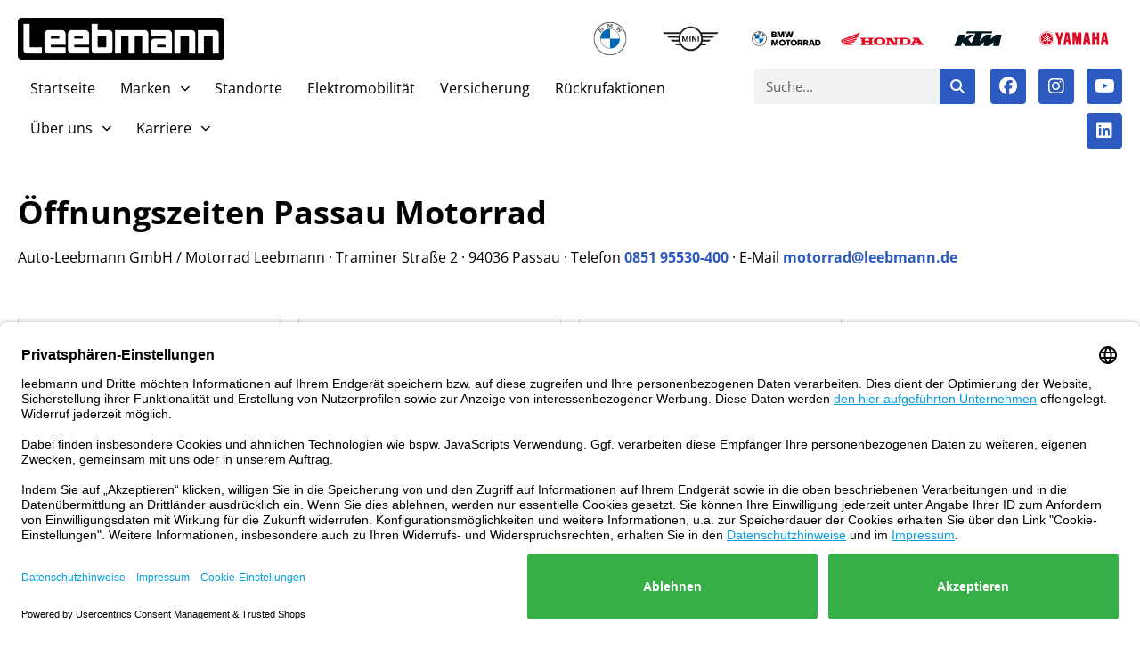

--- FILE ---
content_type: text/html; charset=UTF-8
request_url: https://www.leebmann.de/oeffnungszeiten-passau-motorrad/
body_size: 14452
content:
<!doctype html><html lang="de"><head><meta charset="UTF-8"><meta name="viewport" content="width=device-width, initial-scale=1"><link rel="profile" href="https://gmpg.org/xfn/11"><meta name='robots' content='index, follow, max-image-preview:large, max-snippet:-1, max-video-preview:-1' /><link media="all" href="https://www.leebmann.de/wp-content/cache/autoptimize/css/autoptimize_99ca13cf8dcdcba685155dad7945c1c6.css" rel="stylesheet"><title>Öffnungszeiten Motorrad Leebmann - Auto-Leebmann GmbH</title><meta name="description" content="Öffnungszeiten Auto-Leebmann GmbH / Motorrad Leebmann · Traminer Str. 2 · 94036 Passau · Telefon 0851 95530-400 · E-Mail motorrad@www.leebmann.de" /><link rel="canonical" href="https://www.leebmann.de/oeffnungszeiten-passau-motorrad/" /><meta property="og:locale" content="de_DE" /><meta property="og:type" content="article" /><meta property="og:title" content="Öffnungszeiten Motorrad Leebmann - Auto-Leebmann GmbH" /><meta property="og:description" content="Öffnungszeiten Auto-Leebmann GmbH / Motorrad Leebmann · Traminer Str. 2 · 94036 Passau · Telefon 0851 95530-400 · E-Mail motorrad@www.leebmann.de" /><meta property="og:url" content="https://www.leebmann.de/oeffnungszeiten-passau-motorrad/" /><meta property="og:site_name" content="Leebmann Gruppe" /><meta property="article:modified_time" content="2025-03-24T15:11:03+00:00" /><meta name="twitter:card" content="summary_large_image" /><meta name="twitter:label1" content="Geschätzte Lesezeit" /><meta name="twitter:data1" content="1 Minute" /> <script type="application/ld+json" class="yoast-schema-graph">{"@context":"https://schema.org","@graph":[{"@type":"WebPage","@id":"https://www.leebmann.de/oeffnungszeiten-passau-motorrad/","url":"https://www.leebmann.de/oeffnungszeiten-passau-motorrad/","name":"Öffnungszeiten Motorrad Leebmann - Auto-Leebmann GmbH","isPartOf":{"@id":"https://www.leebmann.de/#website"},"datePublished":"2021-06-04T13:56:27+00:00","dateModified":"2025-03-24T15:11:03+00:00","description":"Öffnungszeiten Auto-Leebmann GmbH / Motorrad Leebmann · Traminer Str. 2 · 94036 Passau · Telefon 0851 95530-400 · E-Mail motorrad@www.leebmann.de","breadcrumb":{"@id":"https://www.leebmann.de/oeffnungszeiten-passau-motorrad/#breadcrumb"},"inLanguage":"de","potentialAction":[{"@type":"ReadAction","target":["https://www.leebmann.de/oeffnungszeiten-passau-motorrad/"]}]},{"@type":"BreadcrumbList","@id":"https://www.leebmann.de/oeffnungszeiten-passau-motorrad/#breadcrumb","itemListElement":[{"@type":"ListItem","position":1,"name":"Startseite","item":"https://www.leebmann.de/"},{"@type":"ListItem","position":2,"name":"Öffnungszeiten Passau Motorrad"}]},{"@type":"WebSite","@id":"https://www.leebmann.de/#website","url":"https://www.leebmann.de/","name":"Auto-Leebmann / SCHMID Service","description":"BMW MINI Motorrad Honda KTM Yamaha Autohaus Händler","publisher":{"@id":"https://www.leebmann.de/#organization"},"potentialAction":[{"@type":"SearchAction","target":{"@type":"EntryPoint","urlTemplate":"https://www.leebmann.de/?s={search_term_string}"},"query-input":{"@type":"PropertyValueSpecification","valueRequired":true,"valueName":"search_term_string"}}],"inLanguage":"de"},{"@type":"Organization","@id":"https://www.leebmann.de/#organization","name":"Leebmann Gruppe","url":"https://www.leebmann.de/","logo":{"@type":"ImageObject","inLanguage":"de","@id":"https://www.leebmann.de/#/schema/logo/image/","url":"https://www.leebmann.de/wp-content/uploads/2021/08/Logo-Leebmann-100Schwarz-Weiss-31.01.2024.png","contentUrl":"https://www.leebmann.de/wp-content/uploads/2021/08/Logo-Leebmann-100Schwarz-Weiss-31.01.2024.png","width":2560,"height":521,"caption":"Leebmann Gruppe"},"image":{"@id":"https://www.leebmann.de/#/schema/logo/image/"}}]}</script> <link rel='dns-prefetch' href='//www.googletagmanager.com' /><link rel="alternate" title="oEmbed (JSON)" type="application/json+oembed" href="https://www.leebmann.de/wp-json/oembed/1.0/embed?url=https%3A%2F%2Fwww.leebmann.de%2Foeffnungszeiten-passau-motorrad%2F" /><link rel="alternate" title="oEmbed (XML)" type="text/xml+oembed" href="https://www.leebmann.de/wp-json/oembed/1.0/embed?url=https%3A%2F%2Fwww.leebmann.de%2Foeffnungszeiten-passau-motorrad%2F&#038;format=xml" /><link rel='stylesheet' id='elementor-frontend-css' href='https://www.leebmann.de/wp-content/uploads/elementor/css/custom-frontend.min.css' media='all' /><link rel='stylesheet' id='elementor-post-8457-css' href='https://www.leebmann.de/wp-content/cache/autoptimize/css/autoptimize_single_8c7a195d8c6f3af7ce021ddeba131859.css' media='all' /><link rel='stylesheet' id='widget-nav-menu-css' href='https://www.leebmann.de/wp-content/uploads/elementor/css/custom-pro-widget-nav-menu.min.css' media='all' /><link rel='stylesheet' id='e-apple-webkit-css' href='https://www.leebmann.de/wp-content/uploads/elementor/css/custom-apple-webkit.min.css' media='all' /><link rel='stylesheet' id='elementor-post-6704-css' href='https://www.leebmann.de/wp-content/cache/autoptimize/css/autoptimize_single_8441385698d94ea5019765999f276c65.css' media='all' /><link rel='stylesheet' id='elementor-post-31225-css' href='https://www.leebmann.de/wp-content/cache/autoptimize/css/autoptimize_single_268ede75d7b9b5ca76af7ef35a1e3ed1.css' media='all' /><link rel='stylesheet' id='elementor-post-31063-css' href='https://www.leebmann.de/wp-content/cache/autoptimize/css/autoptimize_single_1744cc19e709b3a73ac4a32c5b0408fc.css' media='all' /><link rel='stylesheet' id='dashicons-css' href='https://www.leebmann.de/wp-includes/css/dashicons.min.css' media='all' /> <script src="https://www.leebmann.de/wp-includes/js/jquery/jquery.min.js" id="jquery-core-js"></script> 
 <script src="https://www.googletagmanager.com/gtag/js?id=GT-KFLFL28" id="google_gtagjs-js" async></script> <script id="google_gtagjs-js-after">window.dataLayer = window.dataLayer || [];function gtag(){dataLayer.push(arguments);}
gtag("set","linker",{"domains":["www.leebmann.de"]});
gtag("js", new Date());
gtag("set", "developer_id.dZTNiMT", true);
gtag("config", "GT-KFLFL28", {"googlesitekit_post_type":"page"});
//# sourceURL=google_gtagjs-js-after</script> <link rel="https://api.w.org/" href="https://www.leebmann.de/wp-json/" /><link rel="alternate" title="JSON" type="application/json" href="https://www.leebmann.de/wp-json/wp/v2/pages/6704" /><meta name="generator" content="WordPress 6.9" /><link rel='shortlink' href='https://www.leebmann.de/?p=6704' /><meta name="generator" content="Site Kit by Google 1.170.0" /><meta name="generator" content="Elementor 3.34.2; features: additional_custom_breakpoints; settings: css_print_method-external, google_font-disabled, font_display-auto"><link href="https://mportal.de/CDN/assets/css/locarlSuche.app.css" rel="stylesheet"><link href="https://mportal.de/CDN/assets/css/mportal.app.css" rel="stylesheet"><link href="https://mportal.de/CDN/assets/css/mleasing.app.css" rel="stylesheet"> <script id="usercentrics-cmp" data-settings-id="AID0VrnMi" src="https://app.usercentrics.eu/browser-ui/latest/loader.js" async></script> <script>var wpcs_ajax_url = 'https://www.leebmann.de/wp-admin/admin-ajax.php';
var wpcs_slider_ranges = {};
var wpcs_archive_url = 'https://www.leebmann.de/fahrzeugsuche/';
var wpcs_screen_width_mobile = 768;
var wpcs_screen_width_tablet = 1024;
var wpcs_current_url = 'https://www.leebmann.de/oeffnungszeiten-passau-motorrad/';
var wpcs_image_ratio = { w : 4 , h : 3 };</script>  <script>( function( w, d, s, l, i ) {
				w[l] = w[l] || [];
				w[l].push( {'gtm.start': new Date().getTime(), event: 'gtm.js'} );
				var f = d.getElementsByTagName( s )[0],
					j = d.createElement( s ), dl = l != 'dataLayer' ? '&l=' + l : '';
				j.async = true;
				j.src = 'https://www.googletagmanager.com/gtm.js?id=' + i + dl;
				f.parentNode.insertBefore( j, f );
			} )( window, document, 'script', 'dataLayer', 'GTM-KZ2FQVJF' );</script> <link rel="icon" href="https://www.leebmann.de/wp-content/uploads/2021/08/Leebmann-Gruppe-150x150.png" sizes="32x32" /><link rel="icon" href="https://www.leebmann.de/wp-content/uploads/2021/08/Leebmann-Gruppe-300x300.png" sizes="192x192" /><link rel="apple-touch-icon" href="https://www.leebmann.de/wp-content/uploads/2021/08/Leebmann-Gruppe-300x300.png" /><meta name="msapplication-TileImage" content="https://www.leebmann.de/wp-content/uploads/2021/08/Leebmann-Gruppe-300x300.png" /></head><body class="wp-singular page-template-default page page-id-6704 wp-custom-logo wp-embed-responsive wp-theme-hello-elementor hello-elementor-default elementor-default elementor-template-full-width elementor-kit-8457 elementor-page elementor-page-6704"> <noscript> <iframe src="https://www.googletagmanager.com/ns.html?id=GTM-KZ2FQVJF" height="0" width="0" style="display:none;visibility:hidden"></iframe> </noscript> <a class="skip-link screen-reader-text" href="#content">Zum Inhalt springen</a><header data-elementor-type="header" data-elementor-id="31225" class="elementor elementor-31225 elementor-location-header" data-elementor-post-type="elementor_library"><div class="elementor-element elementor-element-7ad3219 e-flex e-con-boxed e-con e-parent" data-id="7ad3219" data-element_type="container" data-settings="{&quot;background_background&quot;:&quot;classic&quot;,&quot;sticky&quot;:&quot;top&quot;,&quot;sticky_on&quot;:[&quot;desktop&quot;,&quot;tablet_extra&quot;,&quot;tablet&quot;,&quot;mobile&quot;],&quot;sticky_offset&quot;:0,&quot;sticky_effects_offset&quot;:0,&quot;sticky_anchor_link_offset&quot;:0}"><div class="e-con-inner"><div class="elementor-element elementor-element-01eeced e-con-full e-flex e-con e-child" data-id="01eeced" data-element_type="container"><div class="elementor-element elementor-element-c4ac866 elementor-widget elementor-widget-theme-site-logo elementor-widget-image" data-id="c4ac866" data-element_type="widget" data-widget_type="theme-site-logo.default"><div class="elementor-widget-container"> <a href="https://www.leebmann.de"> <img fetchpriority="high" width="2560" height="521" src="https://www.leebmann.de/wp-content/uploads/2021/08/Logo-Leebmann-100Schwarz-Weiss-31.01.2024.png" class="attachment-full size-full wp-image-31026" alt="Startseite" srcset="https://www.leebmann.de/wp-content/uploads/2021/08/Logo-Leebmann-100Schwarz-Weiss-31.01.2024.png 2560w, https://www.leebmann.de/wp-content/uploads/2021/08/Logo-Leebmann-100Schwarz-Weiss-31.01.2024-300x61.png 300w, https://www.leebmann.de/wp-content/uploads/2021/08/Logo-Leebmann-100Schwarz-Weiss-31.01.2024-1024x208.png 1024w, https://www.leebmann.de/wp-content/uploads/2021/08/Logo-Leebmann-100Schwarz-Weiss-31.01.2024-768x156.png 768w, https://www.leebmann.de/wp-content/uploads/2021/08/Logo-Leebmann-100Schwarz-Weiss-31.01.2024-1536x313.png 1536w, https://www.leebmann.de/wp-content/uploads/2021/08/Logo-Leebmann-100Schwarz-Weiss-31.01.2024-2048x417.png 2048w" sizes="(max-width: 2560px) 100vw, 2560px" /> </a></div></div></div><div class="elementor-element elementor-element-138f200 e-con-full elementor-hidden-mobile e-flex e-con e-child" data-id="138f200" data-element_type="container"><div class="elementor-element elementor-element-2fbc210 e-con-full e-flex e-con e-child" data-id="2fbc210" data-element_type="container" data-settings="{&quot;background_background&quot;:&quot;classic&quot;}"><div class="elementor-element elementor-element-f8b93e0 clickable-elementor-column elementor-widget elementor-widget-button" data-id="f8b93e0" data-element_type="widget" data-widget_type="button.default"><div class="elementor-widget-container"><div class="elementor-button-wrapper"> <a class="elementor-button elementor-button-link elementor-size-sm" href="https://www.leebmann.de/bmw/"> <span class="elementor-button-content-wrapper"> <span class="elementor-button-text">BMW</span> </span> </a></div></div></div></div><div class="elementor-element elementor-element-91df9b4 e-con-full e-flex e-con e-child" data-id="91df9b4" data-element_type="container" data-settings="{&quot;background_background&quot;:&quot;classic&quot;}"><div class="elementor-element elementor-element-5d882f4 clickable-elementor-column elementor-widget elementor-widget-button" data-id="5d882f4" data-element_type="widget" data-widget_type="button.default"><div class="elementor-widget-container"><div class="elementor-button-wrapper"> <a class="elementor-button elementor-button-link elementor-size-sm" href="https://www.leebmann.de/mini/"> <span class="elementor-button-content-wrapper"> <span class="elementor-button-text">MINI</span> </span> </a></div></div></div></div><div class="elementor-element elementor-element-6f5b985 e-con-full e-flex e-con e-child" data-id="6f5b985" data-element_type="container" data-settings="{&quot;background_background&quot;:&quot;classic&quot;}"><div class="elementor-element elementor-element-0ff8f84 clickable-elementor-column elementor-widget elementor-widget-button" data-id="0ff8f84" data-element_type="widget" data-widget_type="button.default"><div class="elementor-widget-container"><div class="elementor-button-wrapper"> <a class="elementor-button elementor-button-link elementor-size-sm" href="https://www.leebmann.de/bmw-motorrad/"> <span class="elementor-button-content-wrapper"> <span class="elementor-button-text">BMW Motorrad</span> </span> </a></div></div></div></div><div class="elementor-element elementor-element-e0ff0b2 e-con-full e-flex e-con e-child" data-id="e0ff0b2" data-element_type="container" data-settings="{&quot;background_background&quot;:&quot;classic&quot;}"><div class="elementor-element elementor-element-264acc3 clickable-elementor-column elementor-widget elementor-widget-button" data-id="264acc3" data-element_type="widget" data-widget_type="button.default"><div class="elementor-widget-container"><div class="elementor-button-wrapper"> <a class="elementor-button elementor-button-link elementor-size-sm" href="https://www.leebmann.de/honda/"> <span class="elementor-button-content-wrapper"> <span class="elementor-button-text">Honda</span> </span> </a></div></div></div></div><div class="elementor-element elementor-element-88f5a14 e-con-full e-flex e-con e-child" data-id="88f5a14" data-element_type="container" data-settings="{&quot;background_background&quot;:&quot;classic&quot;}"><div class="elementor-element elementor-element-e314855 clickable-elementor-column elementor-widget elementor-widget-button" data-id="e314855" data-element_type="widget" data-widget_type="button.default"><div class="elementor-widget-container"><div class="elementor-button-wrapper"> <a class="elementor-button elementor-button-link elementor-size-sm" href="https://www.leebmann.de/ktm/"> <span class="elementor-button-content-wrapper"> <span class="elementor-button-text">KTM</span> </span> </a></div></div></div></div><div class="elementor-element elementor-element-2af36c8 e-con-full e-flex e-con e-child" data-id="2af36c8" data-element_type="container" data-settings="{&quot;background_background&quot;:&quot;classic&quot;}"><div class="elementor-element elementor-element-961a4e7 clickable-elementor-column elementor-widget elementor-widget-button" data-id="961a4e7" data-element_type="widget" data-widget_type="button.default"><div class="elementor-widget-container"><div class="elementor-button-wrapper"> <a class="elementor-button elementor-button-link elementor-size-sm" href="https://www.leebmann.de/yamaha/"> <span class="elementor-button-content-wrapper"> <span class="elementor-button-text">Yamaha</span> </span> </a></div></div></div></div></div><div class="elementor-element elementor-element-8755e09 e-con-full e-flex e-con e-child" data-id="8755e09" data-element_type="container"><div class="elementor-element elementor-element-b3e0537 e-con-full e-flex e-con e-child" data-id="b3e0537" data-element_type="container"><div class="elementor-element elementor-element-216be6b elementor-nav-menu--dropdown-mobile elementor-nav-menu__align-start elementor-nav-menu--stretch elementor-hidden-mobile elementor-nav-menu__text-align-aside elementor-nav-menu--toggle elementor-nav-menu--burger elementor-widget elementor-widget-nav-menu" data-id="216be6b" data-element_type="widget" data-settings="{&quot;submenu_icon&quot;:{&quot;value&quot;:&quot;&lt;i class=\&quot;fas fa-chevron-down\&quot; aria-hidden=\&quot;true\&quot;&gt;&lt;\/i&gt;&quot;,&quot;library&quot;:&quot;fa-solid&quot;},&quot;full_width&quot;:&quot;stretch&quot;,&quot;layout&quot;:&quot;horizontal&quot;,&quot;toggle&quot;:&quot;burger&quot;}" data-widget_type="nav-menu.default"><div class="elementor-widget-container"><nav aria-label="Menü" class="elementor-nav-menu--main elementor-nav-menu__container elementor-nav-menu--layout-horizontal e--pointer-none"><ul id="menu-1-216be6b" class="elementor-nav-menu"><li class="menu-item menu-item-type-post_type menu-item-object-page menu-item-home menu-item-34448"><a href="https://www.leebmann.de/" class="elementor-item">Start­sei­te</a></li><li class="menu-item menu-item-type-custom menu-item-object-custom menu-item-has-children menu-item-14"><a class="elementor-item">Mar­ken</a><ul class="sub-menu elementor-nav-menu--dropdown"><li class="menu-item menu-item-type-post_type menu-item-object-page menu-item-34436"><a href="https://www.leebmann.de/bmw/" class="elementor-sub-item">BMW</a></li><li class="menu-item menu-item-type-post_type menu-item-object-page menu-item-34439"><a href="https://www.leebmann.de/mini/" class="elementor-sub-item">MINI</a></li><li class="menu-item menu-item-type-post_type menu-item-object-page menu-item-34449"><a href="https://www.leebmann.de/bmw-motorrad/" class="elementor-sub-item">BMW Motor­rad</a></li><li class="menu-item menu-item-type-post_type menu-item-object-page menu-item-34437"><a href="https://www.leebmann.de/honda/" class="elementor-sub-item">Hon­da</a></li><li class="menu-item menu-item-type-post_type menu-item-object-page menu-item-34438"><a href="https://www.leebmann.de/ktm/" class="elementor-sub-item">KTM</a></li><li class="menu-item menu-item-type-post_type menu-item-object-page menu-item-34435"><a href="https://www.leebmann.de/yamaha/" class="elementor-sub-item">Yama­ha</a></li></ul></li><li class="menu-item menu-item-type-post_type menu-item-object-page menu-item-34433"><a href="https://www.leebmann.de/standorte/" class="elementor-item">Stand­or­te</a></li><li class="menu-item menu-item-type-post_type menu-item-object-page menu-item-49632"><a href="https://www.leebmann.de/elektromobilitaet/" class="elementor-item">Elek­tro­mo­bi­li­tät</a></li><li class="menu-item menu-item-type-post_type menu-item-object-page menu-item-10175"><a href="https://www.leebmann.de/versicherung/" class="elementor-item">Ver­si­che­rung</a></li><li class="menu-item menu-item-type-post_type menu-item-object-page menu-item-18038"><a href="https://www.leebmann.de/rueckrufaktionen/" class="elementor-item">Rück­ruf­ak­tio­nen</a></li><li class="menu-item menu-item-type-custom menu-item-object-custom menu-item-has-children menu-item-37783"><a class="elementor-item">Über uns</a><ul class="sub-menu elementor-nav-menu--dropdown"><li class="menu-item menu-item-type-post_type menu-item-object-page menu-item-43372"><a href="https://www.leebmann.de/nachrichten-termine/" class="elementor-sub-item">Nach­rich­ten &amp; Ter­mi­ne</a></li><li class="menu-item menu-item-type-post_type menu-item-object-page menu-item-37773"><a href="https://www.leebmann.de/leebmann-gruppe/" class="elementor-sub-item">Leeb­mann Grup­pe</a></li><li class="menu-item menu-item-type-post_type menu-item-object-page menu-item-37772"><a href="https://www.leebmann.de/firmenchronik/" class="elementor-sub-item">Fir­men­chro­nik</a></li><li class="menu-item menu-item-type-post_type menu-item-object-page menu-item-458"><a href="https://www.leebmann.de/services/" class="elementor-sub-item">Kon­takt</a></li></ul></li><li class="menu-item menu-item-type-post_type menu-item-object-page menu-item-has-children menu-item-32240"><a href="https://www.leebmann.de/karriere/" class="elementor-item">Kar­rie­re</a><ul class="sub-menu elementor-nav-menu--dropdown"><li class="menu-item menu-item-type-post_type menu-item-object-page menu-item-43195"><a href="https://www.leebmann.de/karriere/ausbildungsplaetze/" class="elementor-sub-item">Aus­bil­dungs­plät­ze</a></li><li class="menu-item menu-item-type-post_type menu-item-object-page menu-item-43196"><a href="https://www.leebmann.de/karriere/stellenangebote/" class="elementor-sub-item">Stel­len­an­ge­bo­te</a></li><li class="menu-item menu-item-type-post_type menu-item-object-page menu-item-43197"><a href="https://www.leebmann.de/onlinebewerbung/" class="elementor-sub-item">Online­be­wer­bungs­for­mu­lar</a></li></ul></li></ul></nav><div class="elementor-menu-toggle" role="button" tabindex="0" aria-label="Menü Umschalter" aria-expanded="false"> <i aria-hidden="true" role="presentation" class="elementor-menu-toggle__icon--open eicon-menu-bar"></i><i aria-hidden="true" role="presentation" class="elementor-menu-toggle__icon--close eicon-close"></i></div><nav class="elementor-nav-menu--dropdown elementor-nav-menu__container" aria-hidden="true"><ul id="menu-2-216be6b" class="elementor-nav-menu"><li class="menu-item menu-item-type-post_type menu-item-object-page menu-item-home menu-item-34448"><a href="https://www.leebmann.de/" class="elementor-item" tabindex="-1">Start­sei­te</a></li><li class="menu-item menu-item-type-custom menu-item-object-custom menu-item-has-children menu-item-14"><a class="elementor-item" tabindex="-1">Mar­ken</a><ul class="sub-menu elementor-nav-menu--dropdown"><li class="menu-item menu-item-type-post_type menu-item-object-page menu-item-34436"><a href="https://www.leebmann.de/bmw/" class="elementor-sub-item" tabindex="-1">BMW</a></li><li class="menu-item menu-item-type-post_type menu-item-object-page menu-item-34439"><a href="https://www.leebmann.de/mini/" class="elementor-sub-item" tabindex="-1">MINI</a></li><li class="menu-item menu-item-type-post_type menu-item-object-page menu-item-34449"><a href="https://www.leebmann.de/bmw-motorrad/" class="elementor-sub-item" tabindex="-1">BMW Motor­rad</a></li><li class="menu-item menu-item-type-post_type menu-item-object-page menu-item-34437"><a href="https://www.leebmann.de/honda/" class="elementor-sub-item" tabindex="-1">Hon­da</a></li><li class="menu-item menu-item-type-post_type menu-item-object-page menu-item-34438"><a href="https://www.leebmann.de/ktm/" class="elementor-sub-item" tabindex="-1">KTM</a></li><li class="menu-item menu-item-type-post_type menu-item-object-page menu-item-34435"><a href="https://www.leebmann.de/yamaha/" class="elementor-sub-item" tabindex="-1">Yama­ha</a></li></ul></li><li class="menu-item menu-item-type-post_type menu-item-object-page menu-item-34433"><a href="https://www.leebmann.de/standorte/" class="elementor-item" tabindex="-1">Stand­or­te</a></li><li class="menu-item menu-item-type-post_type menu-item-object-page menu-item-49632"><a href="https://www.leebmann.de/elektromobilitaet/" class="elementor-item" tabindex="-1">Elek­tro­mo­bi­li­tät</a></li><li class="menu-item menu-item-type-post_type menu-item-object-page menu-item-10175"><a href="https://www.leebmann.de/versicherung/" class="elementor-item" tabindex="-1">Ver­si­che­rung</a></li><li class="menu-item menu-item-type-post_type menu-item-object-page menu-item-18038"><a href="https://www.leebmann.de/rueckrufaktionen/" class="elementor-item" tabindex="-1">Rück­ruf­ak­tio­nen</a></li><li class="menu-item menu-item-type-custom menu-item-object-custom menu-item-has-children menu-item-37783"><a class="elementor-item" tabindex="-1">Über uns</a><ul class="sub-menu elementor-nav-menu--dropdown"><li class="menu-item menu-item-type-post_type menu-item-object-page menu-item-43372"><a href="https://www.leebmann.de/nachrichten-termine/" class="elementor-sub-item" tabindex="-1">Nach­rich­ten &amp; Ter­mi­ne</a></li><li class="menu-item menu-item-type-post_type menu-item-object-page menu-item-37773"><a href="https://www.leebmann.de/leebmann-gruppe/" class="elementor-sub-item" tabindex="-1">Leeb­mann Grup­pe</a></li><li class="menu-item menu-item-type-post_type menu-item-object-page menu-item-37772"><a href="https://www.leebmann.de/firmenchronik/" class="elementor-sub-item" tabindex="-1">Fir­men­chro­nik</a></li><li class="menu-item menu-item-type-post_type menu-item-object-page menu-item-458"><a href="https://www.leebmann.de/services/" class="elementor-sub-item" tabindex="-1">Kon­takt</a></li></ul></li><li class="menu-item menu-item-type-post_type menu-item-object-page menu-item-has-children menu-item-32240"><a href="https://www.leebmann.de/karriere/" class="elementor-item" tabindex="-1">Kar­rie­re</a><ul class="sub-menu elementor-nav-menu--dropdown"><li class="menu-item menu-item-type-post_type menu-item-object-page menu-item-43195"><a href="https://www.leebmann.de/karriere/ausbildungsplaetze/" class="elementor-sub-item" tabindex="-1">Aus­bil­dungs­plät­ze</a></li><li class="menu-item menu-item-type-post_type menu-item-object-page menu-item-43196"><a href="https://www.leebmann.de/karriere/stellenangebote/" class="elementor-sub-item" tabindex="-1">Stel­len­an­ge­bo­te</a></li><li class="menu-item menu-item-type-post_type menu-item-object-page menu-item-43197"><a href="https://www.leebmann.de/onlinebewerbung/" class="elementor-sub-item" tabindex="-1">Online­be­wer­bungs­for­mu­lar</a></li></ul></li></ul></nav></div></div></div><div class="elementor-element elementor-element-63a73b4 e-con-full e-flex e-con e-child" data-id="63a73b4" data-element_type="container"><div class="elementor-element elementor-element-b489a13 e-con-full elementor-hidden-desktop elementor-hidden-tablet elementor-hidden-tablet_extra e-flex e-con e-child" data-id="b489a13" data-element_type="container"><div class="elementor-element elementor-element-443a477 elementor-hidden-desktop elementor-hidden-tablet elementor-widget elementor-widget-ucaddon_fullscreen_navigation_menu" data-id="443a477" data-element_type="widget" data-widget_type="ucaddon_fullscreen_navigation_menu.default"><div class="elementor-widget-container"><div class="outer-menu" id="uc_fullscreen_navigation_menu_elementor_443a477"><div class="ue_menu_wrapper"><div class="ue-input-wrapper-align"><div class="ue-input-wrapper"> <input id="uc_fullscreen_navigation_menu_elementor_443a477_input" name="fullscreen_menu_input" class="checkbox-toggle" type="checkbox" aria-label="menu" /><div class="ue_hamburger uc_animated_hamburger_icon"><div></div></div></div></div><div class="ue_menu"><div class="ue_inner_menu" data-closeothers="no" data-clickable='false' data-icon-position="end" data-icon-source="" data-expand><div class="ue_inner_menu_expand_icon" style="display: none"><i class='fas fa-chevron-down'></i></div><div class="ue_inner_menu_collapse_icon" style="display: none"><i class='fas fa-chevron-up'></i></div><div class="ue_inner_menu-box"><div></div><div><ul id="menu-hauptmenue" class="uc-list-menu"><li class="menu-item menu-item-type-post_type menu-item-object-page menu-item-home menu-item-34448"><a href="https://www.leebmann.de/">Start­sei­te</a></li><li class="menu-item menu-item-type-custom menu-item-object-custom menu-item-has-children menu-item-14"><a>Mar­ken</a><ul class="sub-menu"><li class="menu-item menu-item-type-post_type menu-item-object-page menu-item-34436"><a href="https://www.leebmann.de/bmw/">BMW</a></li><li class="menu-item menu-item-type-post_type menu-item-object-page menu-item-34439"><a href="https://www.leebmann.de/mini/">MINI</a></li><li class="menu-item menu-item-type-post_type menu-item-object-page menu-item-34449"><a href="https://www.leebmann.de/bmw-motorrad/">BMW Motor­rad</a></li><li class="menu-item menu-item-type-post_type menu-item-object-page menu-item-34437"><a href="https://www.leebmann.de/honda/">Hon­da</a></li><li class="menu-item menu-item-type-post_type menu-item-object-page menu-item-34438"><a href="https://www.leebmann.de/ktm/">KTM</a></li><li class="menu-item menu-item-type-post_type menu-item-object-page menu-item-34435"><a href="https://www.leebmann.de/yamaha/">Yama­ha</a></li></ul></li><li class="menu-item menu-item-type-post_type menu-item-object-page menu-item-34433"><a href="https://www.leebmann.de/standorte/">Stand­or­te</a></li><li class="menu-item menu-item-type-post_type menu-item-object-page menu-item-49632"><a href="https://www.leebmann.de/elektromobilitaet/">Elek­tro­mo­bi­li­tät</a></li><li class="menu-item menu-item-type-post_type menu-item-object-page menu-item-10175"><a href="https://www.leebmann.de/versicherung/">Ver­si­che­rung</a></li><li class="menu-item menu-item-type-post_type menu-item-object-page menu-item-18038"><a href="https://www.leebmann.de/rueckrufaktionen/">Rück­ruf­ak­tio­nen</a></li><li class="menu-item menu-item-type-custom menu-item-object-custom menu-item-has-children menu-item-37783"><a>Über uns</a><ul class="sub-menu"><li class="menu-item menu-item-type-post_type menu-item-object-page menu-item-43372"><a href="https://www.leebmann.de/nachrichten-termine/">Nach­rich­ten &amp; Ter­mi­ne</a></li><li class="menu-item menu-item-type-post_type menu-item-object-page menu-item-37773"><a href="https://www.leebmann.de/leebmann-gruppe/">Leeb­mann Grup­pe</a></li><li class="menu-item menu-item-type-post_type menu-item-object-page menu-item-37772"><a href="https://www.leebmann.de/firmenchronik/">Fir­men­chro­nik</a></li><li class="menu-item menu-item-type-post_type menu-item-object-page menu-item-458"><a href="https://www.leebmann.de/services/">Kon­takt</a></li></ul></li><li class="menu-item menu-item-type-post_type menu-item-object-page menu-item-has-children menu-item-32240"><a href="https://www.leebmann.de/karriere/">Kar­rie­re</a><ul class="sub-menu"><li class="menu-item menu-item-type-post_type menu-item-object-page menu-item-43195"><a href="https://www.leebmann.de/karriere/ausbildungsplaetze/">Aus­bil­dungs­plät­ze</a></li><li class="menu-item menu-item-type-post_type menu-item-object-page menu-item-43196"><a href="https://www.leebmann.de/karriere/stellenangebote/">Stel­len­an­ge­bo­te</a></li><li class="menu-item menu-item-type-post_type menu-item-object-page menu-item-43197"><a href="https://www.leebmann.de/onlinebewerbung/">Online­be­wer­bungs­for­mu­lar</a></li></ul></li></ul></div><div></div></div></div></div></div></div></div></div></div><div class="elementor-element elementor-element-502d44d e-con-full e-flex e-con e-child" data-id="502d44d" data-element_type="container"><div class="elementor-element elementor-element-caea9b9 elementor-search-form--skin-classic elementor-search-form--button-type-icon elementor-search-form--icon-search elementor-widget elementor-widget-search-form" data-id="caea9b9" data-element_type="widget" data-settings="{&quot;skin&quot;:&quot;classic&quot;}" data-widget_type="search-form.default"><div class="elementor-widget-container"> <search role="search"><form class="elementor-search-form" action="https://www.leebmann.de" method="get"><div class="elementor-search-form__container"> <label class="elementor-screen-only" for="elementor-search-form-caea9b9">Suche</label> <input id="elementor-search-form-caea9b9" placeholder="Suche..." class="elementor-search-form__input" type="search" name="s" value=""> <button class="elementor-search-form__submit" type="submit" aria-label="Suche"> <i aria-hidden="true" class="fas fa-search"></i> </button></div></form> </search></div></div></div></div><div class="elementor-element elementor-element-1ccc801 e-con-full e-flex e-con e-child" data-id="1ccc801" data-element_type="container"><div class="elementor-element elementor-element-571ca7a e-grid-align-right elementor-grid-mobile-0 e-grid-align-mobile-right elementor-grid-tablet_extra-0 elementor-widget__width-initial elementor-shape-rounded elementor-grid-0 elementor-widget elementor-widget-social-icons" data-id="571ca7a" data-element_type="widget" data-widget_type="social-icons.default"><div class="elementor-widget-container"><div class="elementor-social-icons-wrapper elementor-grid" role="list"> <span class="elementor-grid-item" role="listitem"> <a class="elementor-icon elementor-social-icon elementor-social-icon-facebook elementor-animation-pulse-grow elementor-repeater-item-75ed39e" href="https://www.facebook.com/people/Leebmann/61555695767795/" target="_blank"> <span class="elementor-screen-only">Facebook</span> <i aria-hidden="true" class="fab fa-facebook"></i> </a> </span> <span class="elementor-grid-item" role="listitem"> <a class="elementor-icon elementor-social-icon elementor-social-icon-instagram elementor-animation-pulse-grow elementor-repeater-item-1668815" href="https://www.instagram.com/leebmann" target="_blank"> <span class="elementor-screen-only">Instagram</span> <i aria-hidden="true" class="fab fa-instagram"></i> </a> </span> <span class="elementor-grid-item" role="listitem"> <a class="elementor-icon elementor-social-icon elementor-social-icon-youtube elementor-animation-pulse-grow elementor-repeater-item-6ec80cf" href="https://www.youtube.com/@leebmann-bmw-mini-mot" target="_blank"> <span class="elementor-screen-only">Youtube</span> <i aria-hidden="true" class="fab fa-youtube"></i> </a> </span> <span class="elementor-grid-item" role="listitem"> <a class="elementor-icon elementor-social-icon elementor-social-icon-linkedin elementor-animation-pulse-grow elementor-repeater-item-6592ce8" href="https://de.linkedin.com/company/auto-leebmann-gmbh" target="_blank"> <span class="elementor-screen-only">Linkedin</span> <i aria-hidden="true" class="fab fa-linkedin"></i> </a> </span></div></div></div></div></div><div class="elementor-element elementor-element-c9ff162 e-con-full elementor-hidden-desktop elementor-hidden-tablet elementor-hidden-mobile elementor-hidden-tablet_extra e-flex e-con e-child" data-id="c9ff162" data-element_type="container"><div class="elementor-element elementor-element-fa05fe6 elementor-widget elementor-widget-global elementor-global-34922 elementor-widget-wb-news-ticker" data-id="fa05fe6" data-element_type="widget" data-widget_type="wb-news-ticker.default"><div class="elementor-widget-container"><div data-template-style="default" class="wbel-nt-wrapper"><div class="wb-breaking-news-ticker-wrapper"><div
 class="wb-breaking-news-ticker breaking-news-ticker"
 id="wb_news_tickerfa05fe6"
 ><div class="wbnt-el-label bn-label">WICHTIGE INFORMATION</div><div class="wbnt-el-container bn-news"><ul class="wbnt-news-ticker-list"><li class="wbnt-news-ticker-list-item"> <a href=""  > Jetzt 20 %* sparen! 20 %* Rabatt auf Filter- und Bremsenteile – exklusiv bei Online- oder App-Terminbuchung. Nicht in Verbindung mit Aktion Service 5+. [* im Vergleich zur unverbindlichen Preisempfehlung des Herstellers] </a></li></ul></div><div class="wbel-nt-controls bn-controls"> <button><span class="bn-arrow bn-prev"></span></button> <button><span class="bn-action"></span></button> <button><span class="bn-arrow bn-next"></span></button></div></div></div></div></div></div></div></div></div></header><div data-elementor-type="wp-page" data-elementor-id="6704" class="elementor elementor-6704" data-elementor-post-type="page"><div class="elementor-element elementor-element-dfb5bd6 e-flex e-con-boxed e-con e-parent" data-id="dfb5bd6" data-element_type="container"><div class="e-con-inner"><div class="elementor-element elementor-element-81fcbda e-con-full e-flex e-con e-child" data-id="81fcbda" data-element_type="container"><div class="elementor-element elementor-element-e52f92d elementor-widget elementor-widget-heading" data-id="e52f92d" data-element_type="widget" data-widget_type="heading.default"><div class="elementor-widget-container"><h1 class="elementor-heading-title elementor-size-default">Öff­nungs­zei­ten Pas­sau Motor­rad</h1></div></div><div class="elementor-element elementor-element-bb5013d elementor-widget elementor-widget-text-editor" data-id="bb5013d" data-element_type="widget" data-widget_type="text-editor.default"><div class="elementor-widget-container"><p>Auto-Leeb­mann GmbH / Motor­rad Leeb­mann · Tra­mi­ner Stra­ße 2 · 94036 Pas­sau · Tele­fon <a href="tel:+4985195530400" rel="noopener">0851 95530-400</a>&nbsp;· E-Mail&nbsp;<a href="mailto:motorrad@leebmann.de">motorrad@leebmann.de</a></p></div></div></div></div></div><div class="elementor-element elementor-element-09b74a9 e-flex e-con-boxed e-con e-parent" data-id="09b74a9" data-element_type="container"><div class="e-con-inner"><div class="elementor-element elementor-element-cc888aa e-con-full e-flex e-con e-child" data-id="cc888aa" data-element_type="container"><div class="elementor-element elementor-element-d862205 e-con-full e-flex e-con e-child" data-id="d862205" data-element_type="container"><div class="elementor-element elementor-element-a9412fa elementor-widget elementor-widget-heading" data-id="a9412fa" data-element_type="widget" data-widget_type="heading.default"><div class="elementor-widget-container"><h3 class="elementor-heading-title elementor-size-default">1. März bis 30. Sep­tem­ber</h3></div></div><div class="elementor-element elementor-element-0767056 elementor-widget elementor-widget-text-editor" data-id="0767056" data-element_type="widget" data-widget_type="text-editor.default"><div class="elementor-widget-container"><p>Mon­tag - Frei­tag</p><p style="text-align: right;">07.30 - 18.00 Uhr</p></div></div><div class="elementor-element elementor-element-2b79908 elementor-widget elementor-widget-text-editor" data-id="2b79908" data-element_type="widget" data-widget_type="text-editor.default"><div class="elementor-widget-container"><p>Sams­tag</p><p style="text-align: right;">09.00 - 13.00 Uhr</p></div></div></div></div><div class="elementor-element elementor-element-da7c1a1 e-con-full e-flex e-con e-child" data-id="da7c1a1" data-element_type="container"><div class="elementor-element elementor-element-05438e9 e-con-full e-flex e-con e-child" data-id="05438e9" data-element_type="container"><div class="elementor-element elementor-element-6028477 elementor-widget elementor-widget-heading" data-id="6028477" data-element_type="widget" data-widget_type="heading.default"><div class="elementor-widget-container"><h3 class="elementor-heading-title elementor-size-default">1. Okto­ber bis 31. Okto­ber</h3></div></div><div class="elementor-element elementor-element-bcab1bb elementor-widget elementor-widget-text-editor" data-id="bcab1bb" data-element_type="widget" data-widget_type="text-editor.default"><div class="elementor-widget-container"><p>Mon­tag - Frei­tag</p><p style="text-align: right;">09.00 - 18.00 Uhr</p></div></div><div class="elementor-element elementor-element-1a36258 elementor-widget elementor-widget-text-editor" data-id="1a36258" data-element_type="widget" data-widget_type="text-editor.default"><div class="elementor-widget-container"><p>Sams­tag</p><p style="text-align: right;">09.00 - 12.00 Uhr</p></div></div></div></div><div class="elementor-element elementor-element-9bf11fe e-con-full e-flex e-con e-child" data-id="9bf11fe" data-element_type="container"><div class="elementor-element elementor-element-95b300f e-con-full e-flex e-con e-child" data-id="95b300f" data-element_type="container"><div class="elementor-element elementor-element-b74ddb7 elementor-widget elementor-widget-heading" data-id="b74ddb7" data-element_type="widget" data-widget_type="heading.default"><div class="elementor-widget-container"><h3 class="elementor-heading-title elementor-size-default">1. Novem­ber bis 28./29. Febru­ar</h3></div></div><div class="elementor-element elementor-element-7ce6ecb elementor-widget elementor-widget-text-editor" data-id="7ce6ecb" data-element_type="widget" data-widget_type="text-editor.default"><div class="elementor-widget-container"><p>Mon­tag - Frei­tag</p><p style="text-align: right;">09.00 - 17.00 Uhr</p></div></div><div class="elementor-element elementor-element-13086bb elementor-widget elementor-widget-text-editor" data-id="13086bb" data-element_type="widget" data-widget_type="text-editor.default"><div class="elementor-widget-container"><p>Sams­tag</p><p style="text-align: right;">09.00 - 12.00 Uhr</p></div></div></div></div><div class="elementor-element elementor-element-5aab449 e-con-full e-flex e-con e-child" data-id="5aab449" data-element_type="container"><div class="elementor-element elementor-element-6371be2 elementor-widget elementor-widget-text-editor" data-id="6371be2" data-element_type="widget" data-widget_type="text-editor.default"><div class="elementor-widget-container"><p id="block-8529c623-86c4-428f-a6a3-f5e599efb581">Hin­weis: Sie kön­nen ger­ne auch außer­halb der regu­lä­ren Öff­nungs­zei­ten einen Ter­min mit einem unse­rer Ver­kaufs­be­ra­ter ver­ein­ba­ren: Unser <a href="https://www.leebmann.de/ansprechpartner-passau-motorrad/">Motor­rad Ver­kaufs­team</a> errei­chen Sie tele­fo­nisch, per E-Mail oder mit Hil­fe ande­rer elek­tro­ni­scher Medi­en.</p><p></p><p id="block-8529c623-86c4-428f-a6a3-f5e599efb581">Für Motor­rä­der und Rol­ler ist der­zeit eine Online-Ter­min­ver­ein­ba­rung lei­der noch nicht mög­lich. Ter­min­an­fra­gen bit­te wie bis­her tele­fo­nisch unter (0851) 95530-400 oder per E-Mail unter:&nbsp;<a href="mailto:motorrad@www.leebmann.de">motorrad@leebmann.de</a></p></div></div></div></div></div></div><footer data-elementor-type="footer" data-elementor-id="31063" class="elementor elementor-31063 elementor-location-footer" data-elementor-post-type="elementor_library"><div class="elementor-element elementor-element-380d901 e-flex e-con-boxed e-con e-parent" data-id="380d901" data-element_type="container"><div class="e-con-inner"><div class="elementor-element elementor-element-80ace08 e-con-full e-grid e-con e-child" data-id="80ace08" data-element_type="container" data-settings="{&quot;background_background&quot;:&quot;classic&quot;}"><div class="elementor-element elementor-element-bb4f30a elementor-widget elementor-widget-image" data-id="bb4f30a" data-element_type="widget" data-widget_type="image.default"><div class="elementor-widget-container"><figure class="wp-caption"> <a href="https://www.leebmann24.com/" target="_blank"> <img width="500" height="213" src="https://www.leebmann.de/wp-content/uploads/2024/02/Leebmann24-BMW-MINI-BMW-Motorrad-Onlineshop-e1764862749453.jpg" class="attachment-full size-full wp-image-28436" alt="Leebmann24 BMW MINI BMW Motorrad Onlineshop" /> </a><figcaption class="widget-image-caption wp-caption-text">Leebmann24 - BMW / MINI Onlineshop</figcaption></figure></div></div><div class="elementor-element elementor-element-fbbb9ae elementor-widget elementor-widget-image" data-id="fbbb9ae" data-element_type="widget" data-widget_type="image.default"><div class="elementor-widget-container"><figure class="wp-caption"> <a href="https://www.leebmann.de/bmw-online-terminvereinbarung/"> <img width="500" height="213" src="https://www.leebmann.de/wp-content/uploads/2024/07/Teaser-BMW-OTV-07.2021-e1764862775508.jpg" class="attachment-full size-full wp-image-31610" alt="BMW Online-Terminvereinbarung" /> </a><figcaption class="widget-image-caption wp-caption-text">BMW Online-Terminvereinbarung</figcaption></figure></div></div><div class="elementor-element elementor-element-c5fc2c9 elementor-widget elementor-widget-image" data-id="c5fc2c9" data-element_type="widget" data-widget_type="image.default"><div class="elementor-widget-container"><figure class="wp-caption"> <a href="https://www.leebmann.de/mini-online-terminvereinbarung/"> <img width="500" height="213" src="https://www.leebmann.de/wp-content/uploads/2022/02/Auto-Leebmann-SCHMID-Service-MINI-Online-Terminvereinbarung-e1764862796256.jpg" class="attachment-full size-full wp-image-14225" alt="MINI Online-Terminvereinbarung" /> </a><figcaption class="widget-image-caption wp-caption-text">MINI Online-Terminvereinbarung</figcaption></figure></div></div><div class="elementor-element elementor-element-8de42e8 elementor-widget elementor-widget-image" data-id="8de42e8" data-element_type="widget" data-widget_type="image.default"><div class="elementor-widget-container"><figure class="wp-caption"> <a href="https://www.leebmann.de/bmw-online-terminvereinbarung/"> <img width="500" height="213" src="https://www.leebmann.de/wp-content/uploads/2024/06/Leebmann-Gruppe-Auto-Leebmann-Passau-Pocking-SCHMID-Service-Hauzenberg-Leebmann-Deggendorf-Service-Rabatt-II.webp" class="attachment-full size-full wp-image-50392" alt="JETZT 20%* SPA­REN! 20%* RABATT AUF FIL­TER und BREM­SEN­TEI­LE. Exklu­siv NUR bei Online- oder App-Ter­min­bu­chung. Nicht in Ver­bin­dung mit Akti­on Ser­vice 5+. * im Ver­gleich zur unver­bind­li­chen Preis­emp­feh­lung des Her­stel­lers Zur Online-Ter­min­ver­ein­ba­rung" srcset="https://www.leebmann.de/wp-content/uploads/2024/06/Leebmann-Gruppe-Auto-Leebmann-Passau-Pocking-SCHMID-Service-Hauzenberg-Leebmann-Deggendorf-Service-Rabatt-II.webp 500w, https://www.leebmann.de/wp-content/uploads/2024/06/Leebmann-Gruppe-Auto-Leebmann-Passau-Pocking-SCHMID-Service-Hauzenberg-Leebmann-Deggendorf-Service-Rabatt-II-300x128.webp 300w" sizes="(max-width: 500px) 100vw, 500px" /> </a><figcaption class="widget-image-caption wp-caption-text">Zur Online-Terminvereinbarung</figcaption></figure></div></div></div></div></div><div class="elementor-element elementor-element-f5c9f81 e-flex e-con-boxed e-con e-parent" data-id="f5c9f81" data-element_type="container"><div class="e-con-inner"><div class="elementor-element elementor-element-54a25b5 e-con-full e-flex e-con e-child" data-id="54a25b5" data-element_type="container" data-settings="{&quot;background_background&quot;:&quot;classic&quot;}"><div class="elementor-element elementor-element-1a15db5 e-con-full e-flex e-con e-child" data-id="1a15db5" data-element_type="container"><div class="elementor-element elementor-element-c61849e elementor-widget elementor-widget-heading" data-id="c61849e" data-element_type="widget" data-widget_type="heading.default"><div class="elementor-widget-container"><div class="elementor-heading-title elementor-size-default">Copyright © 2026 Leebmann</div></div></div></div><div class="elementor-element elementor-element-5e77040 e-con-full e-flex e-con e-child" data-id="5e77040" data-element_type="container"><div class="elementor-element elementor-element-748506d elementor-nav-menu__align-end elementor-nav-menu--dropdown-none elementor-widget__width-auto elementor-widget elementor-widget-nav-menu" data-id="748506d" data-element_type="widget" data-settings="{&quot;layout&quot;:&quot;horizontal&quot;,&quot;submenu_icon&quot;:{&quot;value&quot;:&quot;&lt;i class=\&quot;fas fa-caret-down\&quot; aria-hidden=\&quot;true\&quot;&gt;&lt;\/i&gt;&quot;,&quot;library&quot;:&quot;fa-solid&quot;}}" data-widget_type="nav-menu.default"><div class="elementor-widget-container"><nav aria-label="Menü" class="elementor-nav-menu--main elementor-nav-menu__container elementor-nav-menu--layout-horizontal e--pointer-none"><ul id="menu-1-748506d" class="elementor-nav-menu"><li class="menu-item menu-item-type-post_type menu-item-object-page menu-item-31794"><a href="https://www.leebmann.de/faq/" class="elementor-item">FAQ</a></li><li class="menu-item menu-item-type-post_type menu-item-object-page menu-item-246"><a href="https://www.leebmann.de/impressum/" class="elementor-item">Impres­sum</a></li><li class="menu-item menu-item-type-post_type menu-item-object-page menu-item-247"><a href="https://www.leebmann.de/agb/" class="elementor-item">AGB</a></li><li class="menu-item menu-item-type-post_type menu-item-object-page menu-item-privacy-policy menu-item-248"><a rel="privacy-policy" href="https://www.leebmann.de/datenschutz/" class="elementor-item">Daten­schutz</a></li><li class="menu-item menu-item-type-post_type menu-item-object-page menu-item-28890"><a href="https://www.leebmann.de/rechtlicher-hinweis/" class="elementor-item">Recht­li­cher Hin­weis</a></li><li class="menu-item menu-item-type-post_type menu-item-object-page menu-item-48711"><a href="https://www.leebmann.de/batterieverordnung-kennzeichnung-und-hinweise/" class="elementor-item">Bat­te­rie­ver­ord­nung</a></li><li class="menu-item menu-item-type-post_type menu-item-object-page menu-item-249"><a href="https://www.leebmann.de/kontakt/" class="elementor-item">Kon­takt­for­mu­lar</a></li></ul></nav><nav class="elementor-nav-menu--dropdown elementor-nav-menu__container" aria-hidden="true"><ul id="menu-2-748506d" class="elementor-nav-menu"><li class="menu-item menu-item-type-post_type menu-item-object-page menu-item-31794"><a href="https://www.leebmann.de/faq/" class="elementor-item" tabindex="-1">FAQ</a></li><li class="menu-item menu-item-type-post_type menu-item-object-page menu-item-246"><a href="https://www.leebmann.de/impressum/" class="elementor-item" tabindex="-1">Impres­sum</a></li><li class="menu-item menu-item-type-post_type menu-item-object-page menu-item-247"><a href="https://www.leebmann.de/agb/" class="elementor-item" tabindex="-1">AGB</a></li><li class="menu-item menu-item-type-post_type menu-item-object-page menu-item-privacy-policy menu-item-248"><a rel="privacy-policy" href="https://www.leebmann.de/datenschutz/" class="elementor-item" tabindex="-1">Daten­schutz</a></li><li class="menu-item menu-item-type-post_type menu-item-object-page menu-item-28890"><a href="https://www.leebmann.de/rechtlicher-hinweis/" class="elementor-item" tabindex="-1">Recht­li­cher Hin­weis</a></li><li class="menu-item menu-item-type-post_type menu-item-object-page menu-item-48711"><a href="https://www.leebmann.de/batterieverordnung-kennzeichnung-und-hinweise/" class="elementor-item" tabindex="-1">Bat­te­rie­ver­ord­nung</a></li><li class="menu-item menu-item-type-post_type menu-item-object-page menu-item-249"><a href="https://www.leebmann.de/kontakt/" class="elementor-item" tabindex="-1">Kon­takt­for­mu­lar</a></li></ul></nav></div></div></div></div></div></div></footer> <script type="speculationrules">{"prefetch":[{"source":"document","where":{"and":[{"href_matches":"/*"},{"not":{"href_matches":["/wp-*.php","/wp-admin/*","/wp-content/uploads/*","/wp-content/*","/wp-content/plugins/*","/wp-content/themes/hello-elementor/*","/*\\?(.+)"]}},{"not":{"selector_matches":"a[rel~=\"nofollow\"]"}},{"not":{"selector_matches":".no-prefetch, .no-prefetch a"}}]},"eagerness":"conservative"}]}</script> <script>function waitForFlatpicker(callback) {
        if (typeof window.flatpickr !== 'function') {
            setTimeout(function () {
                waitForFlatpicker(callback);
            }, 100);
        } else {
            callback();
        }
    }
    waitForFlatpicker(function () {
        flatpickr.l10ns.pt = {
            weekdays: {
                shorthand: ["So", "Mo", "Di", "Mi", "Do", "Fr", "Sa"],
                longhand: [
                    "Sonntag",
                    "Montag",
                    "Dienstag",
                    "Mittwoch",
                    "Donnerstag",
                    "Freitag",
                    "Samstag",
                ],
            },
            months: {
                shorthand: [
                    "Jan",
                    "Feb",
                    "Mar",
                    "Apr",
                    "Mai",
                    "Jun",
                    "Jul",
                    "Aug",
                    "Sep",
                    "Okt",
                    "Nov",
                    "Dez",
                ],
                longhand: [
                    "Januar",
                    "Februar",
                    "März",
                    "April",
                    "Mai",
                    "Juni",
                    "Juli",
                    "August",
                    "September",
                    "Oktober",
                    "November",
                    "Dezember",
                ],
            },
            rangeSeparator: " até ",
        };
        flatpickr.localize(flatpickr.l10ns.pt);
        flatpickr('.flatpickr-input');
    });</script> <script>window.addEventListener('DOMContentLoaded', function() {
    waitForFlatpicker(function () {
        setTimeout(function () {
            jQuery('.elementor-date-field').each(function () {
                flatpickr(jQuery(this)[0]).set('dateFormat', 'l, d.m.Y');
            });
            jQuery('.elementor-date-field').removeAttr('pattern');
        }, 1000);
    });
    });</script> <script>window.addEventListener('DOMContentLoaded', function() {
    waitForFlatpicker(function () {
        setTimeout(function () {
            var picker = flatpickr(jQuery('.elementor-time-field')[0]);
            picker.destroy();
            jQuery('.elementor-time-field').flatpickr({
                noCalendar: true,
                enableTime: true,
                allowInput: true,
                dateFormat: "H:i",
                time_24hr: true
            });
        }, 1000);
    });
    });</script> <div id="wpcs_generated_footnotes" class="wpcs_hidden"></div> <script>const lazyloadRunObserver = () => {
					const lazyloadBackgrounds = document.querySelectorAll( `.e-con.e-parent:not(.e-lazyloaded)` );
					const lazyloadBackgroundObserver = new IntersectionObserver( ( entries ) => {
						entries.forEach( ( entry ) => {
							if ( entry.isIntersecting ) {
								let lazyloadBackground = entry.target;
								if( lazyloadBackground ) {
									lazyloadBackground.classList.add( 'e-lazyloaded' );
								}
								lazyloadBackgroundObserver.unobserve( entry.target );
							}
						});
					}, { rootMargin: '200px 0px 200px 0px' } );
					lazyloadBackgrounds.forEach( ( lazyloadBackground ) => {
						lazyloadBackgroundObserver.observe( lazyloadBackground );
					} );
				};
				const events = [
					'DOMContentLoaded',
					'elementor/lazyload/observe',
				];
				events.forEach( ( event ) => {
					document.addEventListener( event, lazyloadRunObserver );
				} );</script> <script id="elementor-frontend-js-extra">var EAELImageMaskingConfig = {"svg_dir_url":"https://www.leebmann.de/wp-content/plugins/essential-addons-for-elementor-lite/assets/front-end/img/image-masking/svg-shapes/"};
//# sourceURL=elementor-frontend-js-extra</script> <script id="elementor-frontend-js-before">var elementorFrontendConfig = {"environmentMode":{"edit":false,"wpPreview":false,"isScriptDebug":false},"i18n":{"shareOnFacebook":"Auf Facebook teilen","shareOnTwitter":"Auf Twitter teilen","pinIt":"Anheften","download":"Download","downloadImage":"Bild downloaden","fullscreen":"Vollbild","zoom":"Zoom","share":"Teilen","playVideo":"Video abspielen","previous":"Zur\u00fcck","next":"Weiter","close":"Schlie\u00dfen","a11yCarouselPrevSlideMessage":"Vorheriger Slide","a11yCarouselNextSlideMessage":"N\u00e4chster Slide","a11yCarouselFirstSlideMessage":"This is the first slide","a11yCarouselLastSlideMessage":"This is the last slide","a11yCarouselPaginationBulletMessage":"Go to slide"},"is_rtl":false,"breakpoints":{"xs":0,"sm":480,"md":768,"lg":1025,"xl":1440,"xxl":1600},"responsive":{"breakpoints":{"mobile":{"label":"Mobil Hochformat","value":767,"default_value":767,"direction":"max","is_enabled":true},"mobile_extra":{"label":"Mobil Querformat","value":880,"default_value":880,"direction":"max","is_enabled":false},"tablet":{"label":"Tablet Hochformat","value":1024,"default_value":1024,"direction":"max","is_enabled":true},"tablet_extra":{"label":"Tablet Querformat","value":1366,"default_value":1200,"direction":"max","is_enabled":true},"laptop":{"label":"Laptop","value":1366,"default_value":1366,"direction":"max","is_enabled":false},"widescreen":{"label":"Breitbild","value":2400,"default_value":2400,"direction":"min","is_enabled":false}},"hasCustomBreakpoints":true},"version":"3.34.2","is_static":false,"experimentalFeatures":{"additional_custom_breakpoints":true,"container":true,"theme_builder_v2":true,"hello-theme-header-footer":true,"landing-pages":true,"nested-elements":true,"home_screen":true,"global_classes_should_enforce_capabilities":true,"e_variables":true,"cloud-library":true,"e_opt_in_v4_page":true,"e_interactions":true,"e_editor_one":true,"import-export-customization":true,"e_pro_variables":true},"urls":{"assets":"https:\/\/www.leebmann.de\/wp-content\/plugins\/elementor\/assets\/","ajaxurl":"https:\/\/www.leebmann.de\/wp-admin\/admin-ajax.php","uploadUrl":"https:\/\/www.leebmann.de\/wp-content\/uploads"},"nonces":{"floatingButtonsClickTracking":"9bdf5253f8"},"swiperClass":"swiper","settings":{"page":[],"editorPreferences":[]},"kit":{"active_breakpoints":["viewport_mobile","viewport_tablet","viewport_tablet_extra"],"viewport_tablet_extra":1366,"global_image_lightbox":"yes","lightbox_enable_counter":"yes","lightbox_enable_fullscreen":"yes","lightbox_enable_zoom":"yes","lightbox_enable_share":"yes","lightbox_title_src":"title","lightbox_description_src":"description","hello_header_logo_type":"logo","hello_header_menu_layout":"horizontal","hello_footer_logo_type":"logo"},"post":{"id":6704,"title":"%C3%96ffnungszeiten%20Motorrad%20Leebmann%20-%20Auto-Leebmann%20GmbH","excerpt":"","featuredImage":false}};
//# sourceURL=elementor-frontend-js-before</script> <script id="eael-general-js-extra">var localize = {"ajaxurl":"https://www.leebmann.de/wp-admin/admin-ajax.php","nonce":"d4057cb57d","i18n":{"added":"Added ","compare":"Compare","loading":"Loading..."},"eael_translate_text":{"required_text":"is a required field","invalid_text":"Invalid","billing_text":"Billing","shipping_text":"Shipping","fg_mfp_counter_text":"of"},"page_permalink":"https://www.leebmann.de/oeffnungszeiten-passau-motorrad/","cart_redirectition":"","cart_page_url":"","el_breakpoints":{"mobile":{"label":"Mobil Hochformat","value":767,"default_value":767,"direction":"max","is_enabled":true},"mobile_extra":{"label":"Mobil Querformat","value":880,"default_value":880,"direction":"max","is_enabled":false},"tablet":{"label":"Tablet Hochformat","value":1024,"default_value":1024,"direction":"max","is_enabled":true},"tablet_extra":{"label":"Tablet Querformat","value":1366,"default_value":1200,"direction":"max","is_enabled":true},"laptop":{"label":"Laptop","value":1366,"default_value":1366,"direction":"max","is_enabled":false},"widescreen":{"label":"Breitbild","value":2400,"default_value":2400,"direction":"min","is_enabled":false}}};
//# sourceURL=eael-general-js-extra</script> <script src="https://www.leebmann.de/wp-includes/js/dist/hooks.min.js" id="wp-hooks-js"></script> <script src="https://www.leebmann.de/wp-includes/js/dist/i18n.min.js" id="wp-i18n-js"></script> <script id="wp-i18n-js-after">wp.i18n.setLocaleData( { 'text direction\u0004ltr': [ 'ltr' ] } );
//# sourceURL=wp-i18n-js-after</script> <script id="elementor-pro-frontend-js-before">var ElementorProFrontendConfig = {"ajaxurl":"https:\/\/www.leebmann.de\/wp-admin\/admin-ajax.php","nonce":"d305c6350d","urls":{"assets":"https:\/\/www.leebmann.de\/wp-content\/plugins\/elementor-pro\/assets\/","rest":"https:\/\/www.leebmann.de\/wp-json\/"},"settings":{"lazy_load_background_images":true},"popup":{"hasPopUps":true},"shareButtonsNetworks":{"facebook":{"title":"Facebook","has_counter":true},"twitter":{"title":"Twitter"},"linkedin":{"title":"LinkedIn","has_counter":true},"pinterest":{"title":"Pinterest","has_counter":true},"reddit":{"title":"Reddit","has_counter":true},"vk":{"title":"VK","has_counter":true},"odnoklassniki":{"title":"OK","has_counter":true},"tumblr":{"title":"Tumblr"},"digg":{"title":"Digg"},"skype":{"title":"Skype"},"stumbleupon":{"title":"StumbleUpon","has_counter":true},"mix":{"title":"Mix"},"telegram":{"title":"Telegram"},"pocket":{"title":"Pocket","has_counter":true},"xing":{"title":"XING","has_counter":true},"whatsapp":{"title":"WhatsApp"},"email":{"title":"Email"},"print":{"title":"Print"},"x-twitter":{"title":"X"},"threads":{"title":"Threads"}},"facebook_sdk":{"lang":"de_DE","app_id":""},"lottie":{"defaultAnimationUrl":"https:\/\/www.leebmann.de\/wp-content\/plugins\/elementor-pro\/modules\/lottie\/assets\/animations\/default.json"}};
//# sourceURL=elementor-pro-frontend-js-before</script>  <script type='text/javascript' id='unlimited-elements-scripts'>/* Fullscreen Menu scripts: */ 

jQuery(document).ready(function(){
function uc_fullscreen_navigation_menu_elementor_443a477_start(){
			
		
 	var objWidget = jQuery("#uc_fullscreen_navigation_menu_elementor_443a477");
	var objCheckbox = objWidget.find(".checkbox-toggle");
  	var objInputWrapper = objWidget.find(".ue-input-wrapper-align");
	var classActive = "is-active";
	var objAnimatedHamburger = jQuery("#uc_fullscreen_navigation_menu_elementor_443a477 .uc_hamburger");
    var objAnimatedHamburgerLink = jQuery("#uc_fullscreen_navigation_menu_elementor_443a477 .uc_animated_hamburger_icon"); 
  
  	var menuOpenedClass = "menu-opened";
  
	if (objCheckbox.is(":checked"))
    objCheckbox.removeAttr("checked");
          
    objCheckbox.prop('checked',false);
    objWidget.removeClass(menuOpenedClass);
	
	var objLinks = jQuery("#uc_fullscreen_navigation_menu_elementor_443a477 .uc-list-menu a");
  	var objBody = jQuery("body.elementor-page");
  	var objHTML = jQuery("html");
 
  
  	objWidget.delegate(".checkbox-toggle", "click", function(){
  
      if(objCheckbox.is(":checked")){
        objBody.addClass(menuOpenedClass);
        objHTML.addClass(menuOpenedClass);
        objWidget.addClass(menuOpenedClass);
        objMenu.collapseAll();
        objMenu.openCurrentPageMenuItem();        
        objLinks.each(function(){
          var objLink = jQuery(this);
          toggleIcon(objLink);
        });
                                                                                               
        if(objAnimatedHamburger && objAnimatedHamburger.length > 0){
          objAnimatedHamburger.addClass(classActive);
     	  objAnimatedHamburgerLink.addClass(classActive);
        }                                                                                       
                
      }else{
      	objBody.removeClass(menuOpenedClass);
        objHTML.removeClass(menuOpenedClass);
        objWidget.removeClass(menuOpenedClass);
        
        if(objAnimatedHamburger && objAnimatedHamburger.length > 0){
          objAnimatedHamburger.removeClass(classActive);
     	  objAnimatedHamburgerLink.removeClass(classActive);
        }
        
      }            
    });
  
function toggleIcons() {
    var objLinks = jQuery("#uc_fullscreen_navigation_menu_elementor_443a477 .uc-list-menu a");
    var objMenu = jQuery("#uc_fullscreen_navigation_menu_elementor_443a477");
    var objExpandIcon = objMenu.find(".ue_inner_menu_expand_icon").html();
    var objCollapseIcon = objMenu.find(".ue_inner_menu_collapse_icon").html();

    objLinks.each(function() {
        var objLink = jQuery(this);
        var isLinkOpened = objLink.hasClass('expanded');
        var objLinkContainer = objLink.find('.uc-menu-item-pointer');

        // Update icon based on the state of the menu item
        if (isLinkOpened) {
            objLinkContainer.html(objCollapseIcon);
        } else {
            objLinkContainer.html(objExpandIcon);
        }
    });
}
  
function toggleIcon(objLink) {
    var isLinkOpened = objLink.hasClass('expanded');
    var objLinkContainer = objLink.find('.uc-menu-item-pointer');
    var objMenu = jQuery("#uc_fullscreen_navigation_menu_elementor_443a477");
    var objExpandIcon = objMenu.find(".ue_inner_menu_expand_icon").html();
    var objCollapseIcon = objMenu.find(".ue_inner_menu_collapse_icon").html();

    // Update icon based on the state of the menu item
    if (isLinkOpened) {
        objLinkContainer.html(objCollapseIcon);
    } else {
        objLinkContainer.html(objExpandIcon);
    }

    // Update all icons
    toggleIcons();
}

	
  	jQuery(window).on("keydown", function(e) {
        if(e.key == "Escape"){
           if (objCheckbox.is(":checked"))
            objCheckbox.removeAttr("checked");

            objCheckbox.prop('checked',false); 
          	objWidget.removeClass(menuOpenedClass);
          
            objHTML.removeClass(menuOpenedClass);
        } 
	});
  
  	//imitate top position of the close icon
            var objMenu = jQuery('#uc_fullscreen_navigation_menu_elementor_443a477');
     	var objInnerMenu = objMenu.find('.ue_inner_menu');
     	var objInput = objMenu.find('.checkbox-toggle');
     	var objHamburger = objMenu.find('.ue_hamburger');
     	var scrolledDistance;
         
     	objInnerMenu.on('scroll', function(e){          
          	scrolledDistance = objInnerMenu.scrollTop();
          
        	objInput.css({
              'transform': 'translate(0, -' + scrolledDistance + 'px)',
              'transition': 'unset'
            });
          	objHamburger.css({
              'transform': 'translate(0, -' + scrolledDistance + 'px)',
              'transition': 'unset'
            });
        });
     
     	objWidget.delegate(".checkbox-toggle", 'click', function(){
         
        	objInput.css({
              'transform': 'translate(0, 0)',
              'transition': ''
            });
          
          	objHamburger.css({
              'transform': 'translate(0, 0)',
              'transition': ''
            });
        });
        
    	
  
    if(typeof UCFullscreenMenu == "undefined")
    console.log("fullscreen menu error: the fullscreen file: menu.js in ac_assets folder is missing or empty, please check");
    
    var objMenu = new UCFullscreenMenu("uc_fullscreen_navigation_menu_elementor_443a477 .ue_inner_menu");
    objMenu.runMenu();     
     
    objLinks.click(function(e){      
		var objLink = jQuery(this);
      
      	toggleIcon(objLink);
        
		var url = objLink.attr("href");
		url = jQuery.trim(url);
		
		if(!url)
			return(true);
      
      	var objLinkParent = objLink.parent();
      	var isClickable = jQuery("#uc_fullscreen_navigation_menu_elementor_443a477 .ue_inner_menu").data('clickable');
      
      	function goToItem(){        	
              if (objCheckbox.is(":checked"))
              objCheckbox.removeAttr("checked");

              objCheckbox.prop('checked',false);
              objWidget.removeClass(menuOpenedClass);
            

          	  objBody.removeClass(menuOpenedClass);
          	  objHTML.removeClass(menuOpenedClass);
        }
      
      	var expandCollapsed = jQuery('.uc-menu-item-pointer');
      	var target = e.target
        
        if(expandCollapsed && expandCollapsed.length > 0 && target.className == expandCollapsed[0].className)
        return(true);
      
      	if(isClickable == false){
          
          if(objLinkParent.hasClass('menu-item-has-children'))
          return(true)
          else
          goToItem();          
          
        }else{
          goToItem();
        }
      
		return(true);
	});
     
          
        
      objLinks.each(function(){
         objLink = jQuery(this);
         toggleIcon(objLink);
      }); 
     
      
       
    /**
    * fix for sticky parent section
    */
    function initFixForStickyParent(){
    	var objParents = objWidget.parents();
        var objStikyParent;
      
      	objParents.each(function(){
        	var objParent = jQuery(this); 
          
          	if(objParent.hasClass("elementor-sticky") == true){
            	var isParentVisible = objParent.is(":visible");
              
              	if(isParentVisible == true){
                  objParent.addClass("uc-visible")
                  objParent.removeClass("uc-hidden")
                } else{
                  objParent.addClass("uc-hidden")
                  objParent.removeClass("uc-visible")
                }
                  
            }	
              
        });
    }
     
    //init fix for sticky
    setTimeout(initFixForStickyParent,300);
     
    jQuery(window).on("scroll", function(){
     	//init fix for sticky
    	setTimeout(initFixForStickyParent,100);
    });
  
    // Fix: safari browser fullscrenn menu not displayed correctly
    jQuery(document).ready(function() {
      var isSafari = /^((?!chrome|android).)*safari/i.test(navigator.userAgent);
      if (isSafari) {
        jQuery("#uc_fullscreen_navigation_menu_elementor_443a477").closest(".e-flex.e-con-boxed.e-con.e-parent").css("overflow", "visible");
      }
    });
    	
}if(jQuery("#uc_fullscreen_navigation_menu_elementor_443a477").length && !jQuery("#uc_fullscreen_navigation_menu_elementor_443a477").parents('[data-elementor-type="popup"]').length) uc_fullscreen_navigation_menu_elementor_443a477_start();
	jQuery( document ).on( 'elementor/popup/show', (event, id, objPopup) => {
	if(objPopup.$element.has(jQuery("#uc_fullscreen_navigation_menu_elementor_443a477")).length) uc_fullscreen_navigation_menu_elementor_443a477_start()});
});</script> <script type='text/javascript'>jQuery(document).ready(function(){
					
				function ucBackgroundOverlayPutStart(){
				
					var objBG = jQuery(".unlimited-elements-background-overlay").not(".uc-bg-attached");

					if(objBG.length == 0)
						return(false);

					objBG.each(function(index, bgElement){

						var objBgElement = jQuery(bgElement);

						var targetID = objBgElement.data("forid");

						var location = objBgElement.data("location");

						switch(location){
							case "body":
							case "body_front":
								var objTarget = jQuery("body");
							break;
							case "layout":
							case "layout_front":
								var objLayout = jQuery("*[data-id=\""+targetID+"\"]");
								var objTarget = objLayout.parents(".elementor");
								if(objTarget.length > 1)
									objTarget = jQuery(objTarget[0]);
							break;
							default:
								var objTarget = jQuery("*[data-id=\""+targetID+"\"]");
							break;
						}


						if(objTarget.length == 0)
							return(true);

						var objVideoContainer = objTarget.children(".elementor-background-video-container");

						if(objVideoContainer.length == 1)
							objBgElement.detach().insertAfter(objVideoContainer).show();
						else
							objBgElement.detach().prependTo(objTarget).show();


						var objTemplate = objBgElement.children("template");

						if(objTemplate.length){
							
					        var clonedContent = objTemplate[0].content.cloneNode(true);

					    	var objScripts = jQuery(clonedContent).find("script");
					    	if(objScripts.length)
					    		objScripts.attr("type","text/javascript");
					        
					        objBgElement.append(clonedContent);
							
							objTemplate.remove();
						}

						objBgElement.trigger("bg_attached");
						objBgElement.addClass("uc-bg-attached");

					});
				}

				ucBackgroundOverlayPutStart();

				jQuery( document ).on( 'elementor/popup/show', ucBackgroundOverlayPutStart);
				jQuery( "body" ).on( 'uc_dom_updated', ucBackgroundOverlayPutStart);

			});</script> <script type="text/javascript">jQuery(document).ready(function ($) {

            for (let i = 0; i < document.forms.length; ++i) {
                let form = document.forms[i];
				if ($(form).attr("method") != "get") { $(form).append('<input type="hidden" name="wIlecB" value="7vdrluJQIztF" />'); }
if ($(form).attr("method") != "get") { $(form).append('<input type="hidden" name="rUvRDntKZjpY" value="ApRLY9*U_MiT" />'); }
if ($(form).attr("method") != "get") { $(form).append('<input type="hidden" name="KzndX_TgMGw" value="U]6n7QNS" />'); }
            }

            $(document).on('submit', 'form', function () {
				if ($(this).attr("method") != "get") { $(this).append('<input type="hidden" name="wIlecB" value="7vdrluJQIztF" />'); }
if ($(this).attr("method") != "get") { $(this).append('<input type="hidden" name="rUvRDntKZjpY" value="ApRLY9*U_MiT" />'); }
if ($(this).attr("method") != "get") { $(this).append('<input type="hidden" name="KzndX_TgMGw" value="U]6n7QNS" />'); }
                return true;
            });

            jQuery.ajaxSetup({
                beforeSend: function (e, data) {

                    if (data.type !== 'POST') return;

                    if (typeof data.data === 'object' && data.data !== null) {
						data.data.append("wIlecB", "7vdrluJQIztF");
data.data.append("rUvRDntKZjpY", "ApRLY9*U_MiT");
data.data.append("KzndX_TgMGw", "U]6n7QNS");
                    }
                    else {
                        data.data = data.data + '&wIlecB=7vdrluJQIztF&rUvRDntKZjpY=ApRLY9*U_MiT&KzndX_TgMGw=U]6n7QNS';
                    }
                }
            });

        });</script> <script defer src="https://www.leebmann.de/wp-content/cache/autoptimize/js/autoptimize_fecac6969a23555c86bf86e527bfd463.js"></script></body></html>

--- FILE ---
content_type: text/css
request_url: https://www.leebmann.de/wp-content/cache/autoptimize/css/autoptimize_single_8c7a195d8c6f3af7ce021ddeba131859.css
body_size: 765
content:
.elementor-kit-8457{--e-global-color-primary:#000;--e-global-color-secondary:#2c5ac0;--e-global-color-text:#000;--e-global-color-accent:#284fa5;--e-global-typography-primary-font-family:"Open Sans";--e-global-typography-primary-line-height:1.2em;--e-global-typography-secondary-font-family:"Open Sans";--e-global-typography-secondary-font-weight:700;--e-global-typography-secondary-line-height:1.2em;--e-global-typography-text-font-family:"Open Sans";--e-global-typography-text-line-height:1.2em;--e-global-typography-accent-font-family:"Open Sans";--e-global-typography-accent-font-weight:600;--e-global-typography-accent-line-height:1.2em;color:#000;line-height:1.2em}.elementor-kit-8457 e-page-transition{background-color:#ffbc7d}.elementor-kit-8457 p{margin-block-end:1.2em}.elementor-kit-8457 a{color:var(--e-global-color-secondary);font-weight:600;line-height:1.2em}.elementor-kit-8457 a:hover{color:var(--e-global-color-accent);font-weight:600}.elementor-kit-8457 h1{font-family:"Open Sans",Tahoma;font-size:36px;font-weight:700;line-height:1.2em}.elementor-kit-8457 h2{font-family:"Open Sans",Tahoma;font-size:24px;font-weight:700;line-height:1.2em}.elementor-kit-8457 h3{font-family:"Open Sans",Tahoma;font-size:20px;font-weight:700;line-height:1.2em}.elementor-kit-8457 h4{font-family:"Open Sans",Tahoma;font-weight:700;line-height:1.2em}.elementor-kit-8457 h5{font-family:"Open Sans",Tahoma;font-size:18px;font-weight:400;line-height:1.2em}.elementor-kit-8457 h6{font-family:"Open Sans",Tahoma;font-weight:700;line-height:1.2em}.elementor-section.elementor-section-boxed>.elementor-container{max-width:1140px}.e-con{--container-max-width:1140px}.elementor-widget:not(:last-child){margin-block-end:0px}.elementor-element{--widgets-spacing:0px 0px;--widgets-spacing-row:0px;--widgets-spacing-column:0px}{}h1.entry-title{display:var(--page-title-display)}.site-header .site-branding{flex-direction:column;align-items:stretch}.site-header{padding-inline-end:0px;padding-inline-start:0px}.site-footer .site-branding{flex-direction:column;align-items:stretch}@media(max-width:1366px){.elementor-section.elementor-section-boxed>.elementor-container{max-width:1366px}.e-con{--container-max-width:1366px}}@media(max-width:1024px){.elementor-section.elementor-section-boxed>.elementor-container{max-width:1024px}.e-con{--container-max-width:1024px}}@media(max-width:767px){.elementor-kit-8457 h2{line-height:1.2em}.elementor-section.elementor-section-boxed>.elementor-container{max-width:767px}.e-con{--container-max-width:767px}}.elementor-kit-8457 .dxim_pagination .page-numbers{width:50px}h1,h2,h3,h4,h5,h6,p{-moz-hyphens:auto;-o-hyphens:auto;-webkit-hyphens:auto;-ms-hyphens:auto;hyphens:auto}@font-face{font-family:'Open Sans';font-display:auto;src:url('https://www.leebmann.de/wp-content/uploads/2024/09/OpenSans-VariableFont_wdthwght.ttf') format('truetype')}

--- FILE ---
content_type: text/css
request_url: https://www.leebmann.de/wp-content/cache/autoptimize/css/autoptimize_single_8441385698d94ea5019765999f276c65.css
body_size: 933
content:
.elementor-6704 .elementor-element.elementor-element-dfb5bd6{--display:flex;--flex-direction:row;--container-widget-width:calc( ( 1 - var( --container-widget-flex-grow ) ) * 100% );--container-widget-height:100%;--container-widget-flex-grow:1;--container-widget-align-self:stretch;--flex-wrap-mobile:wrap;--justify-content:flex-start;--align-items:stretch;--gap:10px 10px;--row-gap:10px;--column-gap:10px;--margin-top:20px;--margin-bottom:0px;--margin-left:0px;--margin-right:0px}.elementor-6704 .elementor-element.elementor-element-81fcbda{--display:flex}.elementor-widget-heading .elementor-heading-title{font-family:var(--e-global-typography-primary-font-family),Tahoma;line-height:var(--e-global-typography-primary-line-height);color:var(--e-global-color-primary)}.elementor-6704 .elementor-element.elementor-element-e52f92d>.elementor-widget-container{margin:0 0 20px}.elementor-6704 .elementor-element.elementor-element-e52f92d .elementor-heading-title{font-weight:700;color:#000}.elementor-widget-text-editor{font-family:var(--e-global-typography-text-font-family),Tahoma;line-height:var(--e-global-typography-text-line-height);color:var(--e-global-color-text)}.elementor-widget-text-editor.elementor-drop-cap-view-stacked .elementor-drop-cap{background-color:var(--e-global-color-primary)}.elementor-widget-text-editor.elementor-drop-cap-view-framed .elementor-drop-cap,.elementor-widget-text-editor.elementor-drop-cap-view-default .elementor-drop-cap{color:var(--e-global-color-primary);border-color:var(--e-global-color-primary)}.elementor-6704 .elementor-element.elementor-element-09b74a9{--display:flex;--flex-direction:row;--container-widget-width:initial;--container-widget-height:100%;--container-widget-flex-grow:1;--container-widget-align-self:stretch;--flex-wrap-mobile:wrap;--justify-content:flex-start;--flex-wrap:wrap;--margin-top:0px;--margin-bottom:0px;--margin-left:0px;--margin-right:0px}.elementor-6704 .elementor-element.elementor-element-cc888aa{--display:flex;border-style:none;--border-style:none;--padding-top:10px;--padding-bottom:10px;--padding-left:10px;--padding-right:10px}.elementor-6704 .elementor-element.elementor-element-d862205{--display:flex;border-style:solid;--border-style:solid;border-width:1px;--border-top-width:1px;--border-right-width:1px;--border-bottom-width:1px;--border-left-width:1px;border-color:#d2d2d2;--border-color:#d2d2d2}.elementor-6704 .elementor-element.elementor-element-d862205.e-con{--flex-grow:1;--flex-shrink:0}.elementor-6704 .elementor-element.elementor-element-a9412fa>.elementor-widget-container{margin:0 0 10px}.elementor-6704 .elementor-element.elementor-element-a9412fa .elementor-heading-title{font-weight:400;line-height:22px;color:#000}.elementor-6704 .elementor-element.elementor-element-0767056>.elementor-widget-container{margin:0 0 10px}.elementor-6704 .elementor-element.elementor-element-0767056{columns:2}.elementor-6704 .elementor-element.elementor-element-2b79908{columns:2}.elementor-6704 .elementor-element.elementor-element-da7c1a1{--display:flex;border-style:none;--border-style:none;--padding-top:10px;--padding-bottom:10px;--padding-left:10px;--padding-right:10px}.elementor-6704 .elementor-element.elementor-element-05438e9{--display:flex;border-style:solid;--border-style:solid;border-width:1px;--border-top-width:1px;--border-right-width:1px;--border-bottom-width:1px;--border-left-width:1px;border-color:#d2d2d2;--border-color:#d2d2d2}.elementor-6704 .elementor-element.elementor-element-05438e9.e-con{--flex-grow:1;--flex-shrink:0}.elementor-6704 .elementor-element.elementor-element-6028477>.elementor-widget-container{margin:0 0 10px}.elementor-6704 .elementor-element.elementor-element-6028477 .elementor-heading-title{font-weight:400;line-height:22px;color:#000}.elementor-6704 .elementor-element.elementor-element-bcab1bb>.elementor-widget-container{margin:0 0 10px}.elementor-6704 .elementor-element.elementor-element-bcab1bb{columns:2}.elementor-6704 .elementor-element.elementor-element-1a36258{columns:2}.elementor-6704 .elementor-element.elementor-element-9bf11fe{--display:flex;border-style:none;--border-style:none;--padding-top:10px;--padding-bottom:10px;--padding-left:10px;--padding-right:10px}.elementor-6704 .elementor-element.elementor-element-95b300f{--display:flex;border-style:solid;--border-style:solid;border-width:1px;--border-top-width:1px;--border-right-width:1px;--border-bottom-width:1px;--border-left-width:1px;border-color:#d2d2d2;--border-color:#d2d2d2}.elementor-6704 .elementor-element.elementor-element-95b300f.e-con{--flex-grow:1;--flex-shrink:0}.elementor-6704 .elementor-element.elementor-element-b74ddb7>.elementor-widget-container{margin:0 0 10px}.elementor-6704 .elementor-element.elementor-element-b74ddb7 .elementor-heading-title{font-weight:400;line-height:22px;color:#000}.elementor-6704 .elementor-element.elementor-element-7ce6ecb>.elementor-widget-container{margin:0 0 10px}.elementor-6704 .elementor-element.elementor-element-7ce6ecb{columns:2}.elementor-6704 .elementor-element.elementor-element-13086bb{columns:2}.elementor-6704 .elementor-element.elementor-element-5aab449{--display:flex}:root{--page-title-display:none}@media(max-width:1024px){.elementor-widget-heading .elementor-heading-title{line-height:var(--e-global-typography-primary-line-height)}.elementor-widget-text-editor{line-height:var(--e-global-typography-text-line-height)}}@media(max-width:767px){.elementor-widget-heading .elementor-heading-title{line-height:var(--e-global-typography-primary-line-height)}.elementor-widget-text-editor{line-height:var(--e-global-typography-text-line-height)}.elementor-6704 .elementor-element.elementor-element-09b74a9{--margin-top:0px;--margin-bottom:0px;--margin-left:0px;--margin-right:0px}.elementor-6704 .elementor-element.elementor-element-cc888aa{--margin-top:10px;--margin-bottom:10px;--margin-left:0px;--margin-right:0px}.elementor-6704 .elementor-element.elementor-element-da7c1a1{--margin-top:10px;--margin-bottom:10px;--margin-left:0px;--margin-right:0px}.elementor-6704 .elementor-element.elementor-element-9bf11fe{--margin-top:10px;--margin-bottom:10px;--margin-left:0px;--margin-right:0px}}@media(min-width:768px){.elementor-6704 .elementor-element.elementor-element-dfb5bd6{--content-width:1600px}.elementor-6704 .elementor-element.elementor-element-09b74a9{--content-width:1600px}.elementor-6704 .elementor-element.elementor-element-cc888aa{--width:25%}.elementor-6704 .elementor-element.elementor-element-da7c1a1{--width:25%}.elementor-6704 .elementor-element.elementor-element-9bf11fe{--width:25%}}@media(max-width:1024px) and (min-width:768px){.elementor-6704 .elementor-element.elementor-element-cc888aa{--width:50%}.elementor-6704 .elementor-element.elementor-element-da7c1a1{--width:50%}.elementor-6704 .elementor-element.elementor-element-9bf11fe{--width:50%}}

--- FILE ---
content_type: text/css
request_url: https://www.leebmann.de/wp-content/cache/autoptimize/css/autoptimize_single_268ede75d7b9b5ca76af7ef35a1e3ed1.css
body_size: 2943
content:
.elementor-31225 .elementor-element.elementor-element-7ad3219{--display:flex;--flex-direction:row;--container-widget-width:initial;--container-widget-height:100%;--container-widget-flex-grow:1;--container-widget-align-self:stretch;--flex-wrap-mobile:wrap;--justify-content:space-between;--gap:0px 0px;--row-gap:0px;--column-gap:0px;--flex-wrap:wrap;--background-transition:.3s}.elementor-31225 .elementor-element.elementor-element-7ad3219:not(.elementor-motion-effects-element-type-background),.elementor-31225 .elementor-element.elementor-element-7ad3219>.elementor-motion-effects-container>.elementor-motion-effects-layer{background-color:#fff}.elementor-31225 .elementor-element.elementor-element-7ad3219:hover{background-color:#fff}.elementor-31225 .elementor-element.elementor-element-01eeced{--display:flex;--flex-direction:row;--container-widget-width:initial;--container-widget-height:100%;--container-widget-flex-grow:1;--container-widget-align-self:stretch;--flex-wrap-mobile:wrap}.elementor-widget-theme-site-logo .widget-image-caption{color:var(--e-global-color-text);font-family:var(--e-global-typography-text-font-family),Tahoma;line-height:var(--e-global-typography-text-line-height)}.elementor-31225 .elementor-element.elementor-element-c4ac866{text-align:start}.elementor-31225 .elementor-element.elementor-element-c4ac866 img{width:296px}.elementor-31225 .elementor-element.elementor-element-138f200{--display:flex;--flex-direction:row;--container-widget-width:initial;--container-widget-height:100%;--container-widget-flex-grow:1;--container-widget-align-self:stretch;--flex-wrap-mobile:wrap}.elementor-31225 .elementor-element.elementor-element-2fbc210{--display:flex;--flex-direction:row;--container-widget-width:initial;--container-widget-height:100%;--container-widget-flex-grow:1;--container-widget-align-self:stretch;--flex-wrap-mobile:wrap;--flex-wrap:wrap;--background-transition:.3s}.elementor-31225 .elementor-element.elementor-element-2fbc210:not(.elementor-motion-effects-element-type-background),.elementor-31225 .elementor-element.elementor-element-2fbc210>.elementor-motion-effects-container>.elementor-motion-effects-layer{background-image:url("https://www.leebmann.de/wp-content/uploads/2024/07/leebmann-gruppe-bmw-1.svg");background-position:center center;background-repeat:no-repeat}.elementor-widget-button .elementor-button{background-color:var(--e-global-color-accent);font-family:var(--e-global-typography-accent-font-family),Tahoma;font-weight:var(--e-global-typography-accent-font-weight);line-height:var(--e-global-typography-accent-line-height)}.elementor-31225 .elementor-element.elementor-element-f8b93e0>.elementor-widget-container{margin:10px}.elementor-31225 .elementor-element.elementor-element-91df9b4{--display:flex;--flex-direction:row;--container-widget-width:initial;--container-widget-height:100%;--container-widget-flex-grow:1;--container-widget-align-self:stretch;--flex-wrap-mobile:wrap;--background-transition:.3s}.elementor-31225 .elementor-element.elementor-element-91df9b4:not(.elementor-motion-effects-element-type-background),.elementor-31225 .elementor-element.elementor-element-91df9b4>.elementor-motion-effects-container>.elementor-motion-effects-layer{background-image:url("https://www.leebmann.de/wp-content/uploads/2024/07/leebmann-gruppe-mini-1.svg");background-position:center center;background-repeat:no-repeat}.elementor-31225 .elementor-element.elementor-element-5d882f4>.elementor-widget-container{margin:10px}.elementor-31225 .elementor-element.elementor-element-6f5b985{--display:flex;--flex-direction:row;--container-widget-width:initial;--container-widget-height:100%;--container-widget-flex-grow:1;--container-widget-align-self:stretch;--flex-wrap-mobile:wrap;--background-transition:.3s}.elementor-31225 .elementor-element.elementor-element-6f5b985:not(.elementor-motion-effects-element-type-background),.elementor-31225 .elementor-element.elementor-element-6f5b985>.elementor-motion-effects-container>.elementor-motion-effects-layer{background-image:url("https://www.leebmann.de/wp-content/uploads/2024/07/leebmann-gruppe-bmwmotorrad-1.svg");background-position:center center;background-repeat:no-repeat}.elementor-31225 .elementor-element.elementor-element-0ff8f84>.elementor-widget-container{margin:10px}.elementor-31225 .elementor-element.elementor-element-e0ff0b2{--display:flex;--flex-direction:row;--container-widget-width:initial;--container-widget-height:100%;--container-widget-flex-grow:1;--container-widget-align-self:stretch;--flex-wrap-mobile:wrap;--background-transition:.3s}.elementor-31225 .elementor-element.elementor-element-e0ff0b2:not(.elementor-motion-effects-element-type-background),.elementor-31225 .elementor-element.elementor-element-e0ff0b2>.elementor-motion-effects-container>.elementor-motion-effects-layer{background-image:url("https://www.leebmann.de/wp-content/uploads/2024/07/leebmann-gruppe-honda-1.svg");background-position:center center;background-repeat:no-repeat}.elementor-31225 .elementor-element.elementor-element-264acc3>.elementor-widget-container{margin:10px}.elementor-31225 .elementor-element.elementor-element-88f5a14{--display:flex;--flex-direction:row;--container-widget-width:initial;--container-widget-height:100%;--container-widget-flex-grow:1;--container-widget-align-self:stretch;--flex-wrap-mobile:wrap;--background-transition:.3s}.elementor-31225 .elementor-element.elementor-element-88f5a14:not(.elementor-motion-effects-element-type-background),.elementor-31225 .elementor-element.elementor-element-88f5a14>.elementor-motion-effects-container>.elementor-motion-effects-layer{background-image:url("https://www.leebmann.de/wp-content/uploads/2024/07/leebmann-gruppe-ktm-1.svg");background-position:center center;background-repeat:no-repeat}.elementor-31225 .elementor-element.elementor-element-e314855>.elementor-widget-container{margin:10px}.elementor-31225 .elementor-element.elementor-element-2af36c8{--display:flex;--flex-direction:row;--container-widget-width:initial;--container-widget-height:100%;--container-widget-flex-grow:1;--container-widget-align-self:stretch;--flex-wrap-mobile:wrap;--background-transition:.3s}.elementor-31225 .elementor-element.elementor-element-2af36c8:not(.elementor-motion-effects-element-type-background),.elementor-31225 .elementor-element.elementor-element-2af36c8>.elementor-motion-effects-container>.elementor-motion-effects-layer{background-image:url("https://www.leebmann.de/wp-content/uploads/2024/07/leebmann-gruppe-yamaha-1.svg");background-position:center center;background-repeat:no-repeat}.elementor-31225 .elementor-element.elementor-element-961a4e7>.elementor-widget-container{margin:10px}.elementor-31225 .elementor-element.elementor-element-8755e09{--display:flex;--flex-direction:row;--container-widget-width:calc( ( 1 - var( --container-widget-flex-grow ) ) * 100% );--container-widget-height:100%;--container-widget-flex-grow:1;--container-widget-align-self:stretch;--flex-wrap-mobile:wrap;--justify-content:space-between;--align-items:center;--flex-wrap:wrap;--margin-top:-10px;--margin-bottom:-10px;--margin-left:0px;--margin-right:0px}.elementor-31225 .elementor-element.elementor-element-b3e0537{--display:flex;--align-items:flex-start;--container-widget-width:calc( ( 1 - var( --container-widget-flex-grow ) ) * 100% );--padding-top:0px;--padding-bottom:0px;--padding-left:0px;--padding-right:0px}.elementor-widget-nav-menu .elementor-nav-menu .elementor-item{font-family:var(--e-global-typography-primary-font-family),Tahoma;line-height:var(--e-global-typography-primary-line-height)}.elementor-widget-nav-menu .elementor-nav-menu--main .elementor-item{color:var(--e-global-color-text);fill:var(--e-global-color-text)}.elementor-widget-nav-menu .elementor-nav-menu--main .elementor-item:hover,.elementor-widget-nav-menu .elementor-nav-menu--main .elementor-item.elementor-item-active,.elementor-widget-nav-menu .elementor-nav-menu--main .elementor-item.highlighted,.elementor-widget-nav-menu .elementor-nav-menu--main .elementor-item:focus{color:var(--e-global-color-accent);fill:var(--e-global-color-accent)}.elementor-widget-nav-menu .elementor-nav-menu--main:not(.e--pointer-framed) .elementor-item:before,.elementor-widget-nav-menu .elementor-nav-menu--main:not(.e--pointer-framed) .elementor-item:after{background-color:var(--e-global-color-accent)}.elementor-widget-nav-menu .e--pointer-framed .elementor-item:before,.elementor-widget-nav-menu .e--pointer-framed .elementor-item:after{border-color:var(--e-global-color-accent)}.elementor-widget-nav-menu{--e-nav-menu-divider-color:var(--e-global-color-text)}.elementor-widget-nav-menu .elementor-nav-menu--dropdown .elementor-item,.elementor-widget-nav-menu .elementor-nav-menu--dropdown .elementor-sub-item{font-family:var(--e-global-typography-accent-font-family),Tahoma;font-weight:var(--e-global-typography-accent-font-weight)}.elementor-31225 .elementor-element.elementor-element-216be6b .elementor-menu-toggle{margin-right:auto}.elementor-31225 .elementor-element.elementor-element-216be6b .elementor-nav-menu .elementor-item{font-weight:400}.elementor-31225 .elementor-element.elementor-element-216be6b .elementor-nav-menu--main .elementor-item:hover,.elementor-31225 .elementor-element.elementor-element-216be6b .elementor-nav-menu--main .elementor-item.elementor-item-active,.elementor-31225 .elementor-element.elementor-element-216be6b .elementor-nav-menu--main .elementor-item.highlighted,.elementor-31225 .elementor-element.elementor-element-216be6b .elementor-nav-menu--main .elementor-item:focus{color:var(--e-global-color-primary);fill:var(--e-global-color-primary)}.elementor-31225 .elementor-element.elementor-element-216be6b .elementor-nav-menu--dropdown a,.elementor-31225 .elementor-element.elementor-element-216be6b .elementor-menu-toggle{color:var(--e-global-color-primary);fill:var(--e-global-color-primary)}.elementor-31225 .elementor-element.elementor-element-216be6b .elementor-nav-menu--dropdown{background-color:#fff;border-style:none}.elementor-31225 .elementor-element.elementor-element-216be6b .elementor-nav-menu--dropdown a:hover,.elementor-31225 .elementor-element.elementor-element-216be6b .elementor-nav-menu--dropdown a:focus,.elementor-31225 .elementor-element.elementor-element-216be6b .elementor-nav-menu--dropdown a.elementor-item-active,.elementor-31225 .elementor-element.elementor-element-216be6b .elementor-nav-menu--dropdown a.highlighted,.elementor-31225 .elementor-element.elementor-element-216be6b .elementor-menu-toggle:hover,.elementor-31225 .elementor-element.elementor-element-216be6b .elementor-menu-toggle:focus{color:#000}.elementor-31225 .elementor-element.elementor-element-216be6b .elementor-nav-menu--dropdown a:hover,.elementor-31225 .elementor-element.elementor-element-216be6b .elementor-nav-menu--dropdown a:focus,.elementor-31225 .elementor-element.elementor-element-216be6b .elementor-nav-menu--dropdown a.elementor-item-active,.elementor-31225 .elementor-element.elementor-element-216be6b .elementor-nav-menu--dropdown a.highlighted{background-color:#fff}.elementor-31225 .elementor-element.elementor-element-216be6b .elementor-nav-menu--dropdown a.elementor-item-active{color:#000;background-color:#fff}.elementor-31225 .elementor-element.elementor-element-216be6b .elementor-nav-menu--dropdown .elementor-item,.elementor-31225 .elementor-element.elementor-element-216be6b .elementor-nav-menu--dropdown .elementor-sub-item{font-size:14px;font-weight:400}.elementor-31225 .elementor-element.elementor-element-216be6b .elementor-nav-menu--dropdown li:not(:last-child){border-style:none;border-bottom-width:100%}.elementor-31225 .elementor-element.elementor-element-63a73b4{--display:flex;--flex-direction:row;--container-widget-width:calc( ( 1 - var( --container-widget-flex-grow ) ) * 100% );--container-widget-height:100%;--container-widget-flex-grow:1;--container-widget-align-self:stretch;--flex-wrap-mobile:wrap;--align-items:center;--padding-top:0px;--padding-bottom:0px;--padding-left:0px;--padding-right:0px}.elementor-31225 .elementor-element.elementor-element-b489a13{--display:flex;--flex-direction:row;--container-widget-width:initial;--container-widget-height:100%;--container-widget-flex-grow:1;--container-widget-align-self:stretch;--flex-wrap-mobile:wrap;--padding-top:0px;--padding-bottom:0px;--padding-left:0px;--padding-right:0px}.elementor-widget-ucaddon_fullscreen_navigation_menu .ue_menu div div ul li a{font-family:var(--e-global-typography-text-font-family),Tahoma;line-height:var(--e-global-typography-text-line-height)}.elementor-widget-ucaddon_fullscreen_navigation_menu .ue_menu div div ul ul li a{font-family:var(--e-global-typography-text-font-family),Tahoma;line-height:var(--e-global-typography-text-line-height)}.elementor-31225 .elementor-element.elementor-element-443a477 .ue_inner_menu{background-color:#fff}.elementor-31225 .elementor-element.elementor-element-443a477 .ue-input-wrapper-align{justify-content:flex-start}.elementor-31225 .elementor-element.elementor-element-443a477 .ue_inner_menu-box{transform:translate(0,0px)}.elementor-31225 .elementor-element.elementor-element-443a477 .ue_hamburger{background-color:#f1f1f1;padding:15px;border-radius:0}.elementor-31225 .elementor-element.elementor-element-443a477 .outer-menu input:hover+.ue_hamburger{background-color:#2c5ac0}.elementor-31225 .elementor-element.elementor-element-443a477 .ue_hamburger,.elementor-31225 .elementor-element.elementor-element-443a477 .checkbox-toggle{width:60px;height:60px}.elementor-31225 .elementor-element.elementor-element-443a477 .ue_menu_wrapper{height:60px}.elementor-31225 .elementor-element.elementor-element-443a477 .ue-input-wrapper{width:60px;height:60px}.elementor-31225 .elementor-element.elementor-element-443a477 .ue_menu>div>div{text-align:center}.elementor-31225 .elementor-element.elementor-element-443a477 .ue_menu>div>div>div{justify-content:center}.elementor-31225 .elementor-element.elementor-element-443a477 .ue_menu div div ul li a{font-family:"Open Sans",Tahoma;line-height:1.2em}.elementor-31225 .elementor-element.elementor-element-443a477 .ue_menu ul li a{color:#000}.elementor-31225 .elementor-element.elementor-element-443a477 .ue_menu ul li{margin:2px}.elementor-31225 .elementor-element.elementor-element-443a477 .ue_menu ul li a:after{background-color:#fff}.elementor-31225 .elementor-element.elementor-element-443a477 .ue_menu div div ul ul li a{font-family:"Open Sans",Tahoma;line-height:1.2em}.elementor-31225 .elementor-element.elementor-element-443a477 .ue_menu ul ul li a{color:#000}.elementor-31225 .elementor-element.elementor-element-443a477 .ue_menu ul ul li a:after{background-color:#fff}.elementor-31225 .elementor-element.elementor-element-443a477 .ue_menu ul ul li{margin:2px}.elementor-31225 .elementor-element.elementor-element-443a477 .ue_menu-social-icons a{color:#2c5ac0;font-size:15px;margin:5px}.elementor-31225 .elementor-element.elementor-element-443a477 .ue_menu-social-icons a svg{fill:#2c5ac0}.elementor-31225 .elementor-element.elementor-element-443a477 .ue_menu-social-icons a:hover{color:#284fa5}.elementor-31225 .elementor-element.elementor-element-443a477 .ue_menu-social-icons a:hover svg{fill:#284fa5}.elementor-31225 .elementor-element.elementor-element-443a477 .ue_menu-social-icons img{width:15px;height:15px}.elementor-31225 .elementor-element.elementor-element-443a477 .ue_menu-social-icons{margin-top:20px}.elementor-31225 .elementor-element.elementor-element-502d44d{--display:flex;--padding-top:0px;--padding-bottom:0px;--padding-left:0px;--padding-right:0px}.elementor-31225 .elementor-element.elementor-element-502d44d.e-con{--flex-grow:1;--flex-shrink:0}.elementor-widget-search-form input[type=search].elementor-search-form__input{font-family:var(--e-global-typography-text-font-family),Tahoma;line-height:var(--e-global-typography-text-line-height)}.elementor-widget-search-form .elementor-search-form__input,.elementor-widget-search-form .elementor-search-form__icon,.elementor-widget-search-form .elementor-lightbox .dialog-lightbox-close-button,.elementor-widget-search-form .elementor-lightbox .dialog-lightbox-close-button:hover,.elementor-widget-search-form.elementor-search-form--skin-full_screen input[type=search].elementor-search-form__input{color:var(--e-global-color-text);fill:var(--e-global-color-text)}.elementor-widget-search-form .elementor-search-form__submit{font-family:var(--e-global-typography-text-font-family),Tahoma;line-height:var(--e-global-typography-text-line-height);background-color:var(--e-global-color-secondary)}.elementor-31225 .elementor-element.elementor-element-caea9b9 .elementor-search-form__container{min-height:40px}.elementor-31225 .elementor-element.elementor-element-caea9b9 .elementor-search-form__submit{min-width:40px;background-color:#2c5ac0}body:not(.rtl) .elementor-31225 .elementor-element.elementor-element-caea9b9 .elementor-search-form__icon{padding-left:calc(40px / 3)}body.rtl .elementor-31225 .elementor-element.elementor-element-caea9b9 .elementor-search-form__icon{padding-right:calc(40px / 3)}.elementor-31225 .elementor-element.elementor-element-caea9b9 .elementor-search-form__input,.elementor-31225 .elementor-element.elementor-element-caea9b9.elementor-search-form--button-type-text .elementor-search-form__submit{padding-left:calc(40px / 3);padding-right:calc(40px / 3)}.elementor-31225 .elementor-element.elementor-element-caea9b9 .elementor-search-form__input,.elementor-31225 .elementor-element.elementor-element-caea9b9 .elementor-search-form__icon,.elementor-31225 .elementor-element.elementor-element-caea9b9 .elementor-lightbox .dialog-lightbox-close-button,.elementor-31225 .elementor-element.elementor-element-caea9b9 .elementor-lightbox .dialog-lightbox-close-button:hover,.elementor-31225 .elementor-element.elementor-element-caea9b9.elementor-search-form--skin-full_screen input[type=search].elementor-search-form__input{color:var(--e-global-color-primary);fill:var(--e-global-color-primary)}.elementor-31225 .elementor-element.elementor-element-caea9b9:not(.elementor-search-form--skin-full_screen) .elementor-search-form__container{border-radius:3px}.elementor-31225 .elementor-element.elementor-element-caea9b9.elementor-search-form--skin-full_screen input[type=search].elementor-search-form__input{border-radius:3px}.elementor-31225 .elementor-element.elementor-element-caea9b9 .elementor-search-form__submit:hover{background-color:var(--e-global-color-accent)}.elementor-31225 .elementor-element.elementor-element-caea9b9 .elementor-search-form__submit:focus{background-color:var(--e-global-color-accent)}.elementor-31225 .elementor-element.elementor-element-1ccc801{--display:flex;--align-items:flex-end;--container-widget-width:calc( ( 1 - var( --container-widget-flex-grow ) ) * 100% );--padding-top:0px;--padding-bottom:0px;--padding-left:0px;--padding-right:0px}.elementor-31225 .elementor-element.elementor-element-571ca7a{--grid-template-columns:repeat(0,auto);width:initial;max-width:initial;--icon-size:20px;--grid-column-gap:10px;--grid-row-gap:10px}.elementor-31225 .elementor-element.elementor-element-571ca7a .elementor-widget-container{text-align:right}.elementor-31225 .elementor-element.elementor-element-571ca7a>.elementor-widget-container{padding:0}.elementor-31225 .elementor-element.elementor-element-571ca7a .elementor-social-icon{background-color:#2c5ac0;--icon-padding:10px;border-style:none}.elementor-31225 .elementor-element.elementor-element-571ca7a .elementor-social-icon i{color:#fff}.elementor-31225 .elementor-element.elementor-element-571ca7a .elementor-social-icon svg{fill:#fff}.elementor-31225 .elementor-element.elementor-element-571ca7a .elementor-social-icon:hover{background-color:var(--e-global-color-accent)}.elementor-31225 .elementor-element.elementor-element-571ca7a .elementor-social-icon:hover i{color:#fff}.elementor-31225 .elementor-element.elementor-element-571ca7a .elementor-social-icon:hover svg{fill:#fff}.elementor-31225 .elementor-element.elementor-element-c9ff162{--display:flex}.elementor-theme-builder-content-area{height:400px}.elementor-location-header:before,.elementor-location-footer:before{content:"";display:table;clear:both}@media(max-width:1366px){.elementor-31225 .elementor-element.elementor-element-8755e09{--flex-wrap:wrap}.elementor-31225 .elementor-element.elementor-element-216be6b .elementor-nav-menu--main .elementor-item{padding-left:14px;padding-right:14px}.elementor-31225 .elementor-element.elementor-element-571ca7a{--grid-template-columns:repeat(0,auto);--icon-size:20px;--grid-column-gap:10px}}@media(max-width:1024px){.elementor-widget-theme-site-logo .widget-image-caption{line-height:var(--e-global-typography-text-line-height)}.elementor-widget-button .elementor-button{line-height:var(--e-global-typography-accent-line-height)}.elementor-31225 .elementor-element.elementor-element-8755e09{--flex-wrap:wrap}.elementor-widget-nav-menu .elementor-nav-menu .elementor-item{line-height:var(--e-global-typography-primary-line-height)}.elementor-31225 .elementor-element.elementor-element-63a73b4{--align-items:center;--container-widget-width:calc( ( 1 - var( --container-widget-flex-grow ) ) * 100% )}.elementor-widget-ucaddon_fullscreen_navigation_menu .ue_menu div div ul li a{line-height:var(--e-global-typography-text-line-height)}.elementor-widget-ucaddon_fullscreen_navigation_menu .ue_menu div div ul ul li a{line-height:var(--e-global-typography-text-line-height)}.elementor-widget-search-form input[type=search].elementor-search-form__input{line-height:var(--e-global-typography-text-line-height)}.elementor-widget-search-form .elementor-search-form__submit{line-height:var(--e-global-typography-text-line-height)}.elementor-31225 .elementor-element.elementor-element-571ca7a{--grid-column-gap:5px;--grid-row-gap:5px}}@media(max-width:767px){.elementor-31225 .elementor-element.elementor-element-01eeced{--flex-wrap:nowrap}.elementor-widget-theme-site-logo .widget-image-caption{line-height:var(--e-global-typography-text-line-height)}.elementor-31225 .elementor-element.elementor-element-c4ac866 img{width:100%}.elementor-31225 .elementor-element.elementor-element-138f200{--flex-direction:row;--container-widget-width:initial;--container-widget-height:100%;--container-widget-flex-grow:1;--container-widget-align-self:stretch;--flex-wrap-mobile:wrap;--flex-wrap:nowrap}.elementor-widget-button .elementor-button{line-height:var(--e-global-typography-accent-line-height)}.elementor-31225 .elementor-element.elementor-element-8755e09{--flex-direction:column-reverse;--container-widget-width:calc( ( 1 - var( --container-widget-flex-grow ) ) * 100% );--container-widget-height:initial;--container-widget-flex-grow:0;--container-widget-align-self:initial;--flex-wrap-mobile:wrap;--align-items:flex-start;--gap:10px 0px;--row-gap:10px;--column-gap:0px;--flex-wrap:wrap}.elementor-31225 .elementor-element.elementor-element-b3e0537{--align-items:flex-start;--container-widget-width:calc( ( 1 - var( --container-widget-flex-grow ) ) * 100% )}.elementor-31225 .elementor-element.elementor-element-b3e0537.e-con{--align-self:flex-start}.elementor-widget-nav-menu .elementor-nav-menu .elementor-item{line-height:var(--e-global-typography-primary-line-height)}.elementor-31225 .elementor-element.elementor-element-216be6b .elementor-nav-menu .elementor-item{font-size:20px}.elementor-31225 .elementor-element.elementor-element-216be6b .elementor-nav-menu--dropdown a{padding-top:10px;padding-bottom:10px}.elementor-31225 .elementor-element.elementor-element-216be6b{--nav-menu-icon-size:26px}.elementor-31225 .elementor-element.elementor-element-63a73b4{--flex-direction:row;--container-widget-width:calc( ( 1 - var( --container-widget-flex-grow ) ) * 100% );--container-widget-height:100%;--container-widget-flex-grow:1;--container-widget-align-self:stretch;--flex-wrap-mobile:wrap;--justify-content:space-between;--align-items:center;--gap:0px 10px;--row-gap:0px;--column-gap:10px}.elementor-31225 .elementor-element.elementor-element-b489a13{--width:20%;--flex-direction:row;--container-widget-width:calc( ( 1 - var( --container-widget-flex-grow ) ) * 100% );--container-widget-height:100%;--container-widget-flex-grow:1;--container-widget-align-self:stretch;--flex-wrap-mobile:wrap;--align-items:center}.elementor-widget-ucaddon_fullscreen_navigation_menu .ue_menu div div ul li a{line-height:var(--e-global-typography-text-line-height)}.elementor-widget-ucaddon_fullscreen_navigation_menu .ue_menu div div ul ul li a{line-height:var(--e-global-typography-text-line-height)}.elementor-31225 .elementor-element.elementor-element-443a477 .ue-input-wrapper-align{justify-content:flex-start}.elementor-31225 .elementor-element.elementor-element-443a477 .ue_menu>div>div{text-align:center}.elementor-31225 .elementor-element.elementor-element-443a477 .ue_menu div div ul li a{font-size:1.4em;line-height:1.8em}.elementor-31225 .elementor-element.elementor-element-443a477 .ue_menu div div ul ul li a{font-size:1em;line-height:1.5em}.elementor-31225 .elementor-element.elementor-element-443a477 .ue_menu-social-icons a{font-size:20px;margin:10px}.elementor-31225 .elementor-element.elementor-element-443a477 .ue_menu-social-icons img{width:20px;height:20px}.elementor-31225 .elementor-element.elementor-element-443a477 .ue_menu-social-icons{margin-top:0}.elementor-31225 .elementor-element.elementor-element-502d44d{--width:70%;--flex-direction:row;--container-widget-width:calc( ( 1 - var( --container-widget-flex-grow ) ) * 100% );--container-widget-height:100%;--container-widget-flex-grow:1;--container-widget-align-self:stretch;--flex-wrap-mobile:wrap;--align-items:center}.elementor-31225 .elementor-element.elementor-element-502d44d.e-con{--flex-grow:1;--flex-shrink:0}.elementor-widget-search-form input[type=search].elementor-search-form__input{line-height:var(--e-global-typography-text-line-height)}.elementor-widget-search-form .elementor-search-form__submit{line-height:var(--e-global-typography-text-line-height)}.elementor-31225 .elementor-element.elementor-element-1ccc801{--align-items:flex-start;--container-widget-width:calc( ( 1 - var( --container-widget-flex-grow ) ) * 100% );--margin-top:10px;--margin-bottom:10px;--margin-left:0px;--margin-right:0px}.elementor-31225 .elementor-element.elementor-element-571ca7a{--grid-template-columns:repeat(0,auto)}.elementor-31225 .elementor-element.elementor-element-571ca7a .elementor-widget-container{text-align:right}}@media(min-width:768px){.elementor-31225 .elementor-element.elementor-element-7ad3219{--content-width:1600px}.elementor-31225 .elementor-element.elementor-element-01eeced{--width:20%}.elementor-31225 .elementor-element.elementor-element-138f200{--width:50%}.elementor-31225 .elementor-element.elementor-element-2fbc210{--width:60%}.elementor-31225 .elementor-element.elementor-element-b3e0537{--width:70%}.elementor-31225 .elementor-element.elementor-element-63a73b4{--width:15%}.elementor-31225 .elementor-element.elementor-element-1ccc801{--width:15%}}@media(max-width:1366px) and (min-width:768px){.elementor-31225 .elementor-element.elementor-element-b3e0537{--width:100%}.elementor-31225 .elementor-element.elementor-element-63a73b4{--width:30%}.elementor-31225 .elementor-element.elementor-element-1ccc801{--width:20%}}@media(max-width:1024px) and (min-width:768px){.elementor-31225 .elementor-element.elementor-element-b3e0537{--width:100%}.elementor-31225 .elementor-element.elementor-element-63a73b4{--width:50%}.elementor-31225 .elementor-element.elementor-element-b489a13{--width:50%}.elementor-31225 .elementor-element.elementor-element-502d44d{--width:50%}.elementor-31225 .elementor-element.elementor-element-1ccc801{--width:50%}}@media(min-width:1367px){.elementor-31225 .elementor-element.elementor-element-2fbc210:not(.elementor-motion-effects-element-type-background),.elementor-31225 .elementor-element.elementor-element-2fbc210>.elementor-motion-effects-container>.elementor-motion-effects-layer{background-attachment:scroll}.elementor-31225 .elementor-element.elementor-element-91df9b4:not(.elementor-motion-effects-element-type-background),.elementor-31225 .elementor-element.elementor-element-91df9b4>.elementor-motion-effects-container>.elementor-motion-effects-layer{background-attachment:scroll}.elementor-31225 .elementor-element.elementor-element-6f5b985:not(.elementor-motion-effects-element-type-background),.elementor-31225 .elementor-element.elementor-element-6f5b985>.elementor-motion-effects-container>.elementor-motion-effects-layer{background-attachment:scroll}.elementor-31225 .elementor-element.elementor-element-e0ff0b2:not(.elementor-motion-effects-element-type-background),.elementor-31225 .elementor-element.elementor-element-e0ff0b2>.elementor-motion-effects-container>.elementor-motion-effects-layer{background-attachment:scroll}.elementor-31225 .elementor-element.elementor-element-88f5a14:not(.elementor-motion-effects-element-type-background),.elementor-31225 .elementor-element.elementor-element-88f5a14>.elementor-motion-effects-container>.elementor-motion-effects-layer{background-attachment:scroll}.elementor-31225 .elementor-element.elementor-element-2af36c8:not(.elementor-motion-effects-element-type-background),.elementor-31225 .elementor-element.elementor-element-2af36c8>.elementor-motion-effects-container>.elementor-motion-effects-layer{background-attachment:scroll}}.clickable-elementor-column{position:unset}.clickable-elementor-column a.elementor-button-link.elementor-button{background-color:transparent;font-size:0;position:absolute;left:0;right:0;top:0;bottom:0;width:100%;height:100%;z-index:99999;cursor:pointer}.clickable-elementor-column{position:unset}.clickable-elementor-column a.elementor-button-link.elementor-button{background-color:transparent;font-size:0;position:absolute;left:0;right:0;top:0;bottom:0;width:100%;height:100%;z-index:99999;cursor:pointer}.clickable-elementor-column{position:unset}.clickable-elementor-column a.elementor-button-link.elementor-button{background-color:transparent;font-size:0;position:absolute;left:0;right:0;top:0;bottom:0;width:100%;height:100%;z-index:99999;cursor:pointer}.clickable-elementor-column{position:unset}.clickable-elementor-column a.elementor-button-link.elementor-button{background-color:transparent;font-size:0;position:absolute;left:0;right:0;top:0;bottom:0;width:100%;height:100%;z-index:99999;cursor:pointer}.clickable-elementor-column{position:unset}.clickable-elementor-column a.elementor-button-link.elementor-button{background-color:transparent;font-size:0;position:absolute;left:0;right:0;top:0;bottom:0;width:100%;height:100%;z-index:99999;cursor:pointer}.clickable-elementor-column{position:unset}.clickable-elementor-column a.elementor-button-link.elementor-button{background-color:transparent;font-size:0;position:absolute;left:0;right:0;top:0;bottom:0;width:100%;height:100%;z-index:99999;cursor:pointer}.elementor-31225 .elementor-element.elementor-element-571ca7a .elementor-social-icon{display:inline-flex !important;align-items:center !important;justify-content:center !important}sup,sub{vertical-align:baseline;position:relative;top:0}sub{top:.2em}.elementor-menu-anchor{display:block;position:relative;top:-14rem}@media screen and (min-width:300px){.elementor-menu-anchor{display:block;position:relative;top:-14rem}}

--- FILE ---
content_type: text/css
request_url: https://www.leebmann.de/wp-content/cache/autoptimize/css/autoptimize_single_1744cc19e709b3a73ac4a32c5b0408fc.css
body_size: 1492
content:
.elementor-31063 .elementor-element.elementor-element-380d901{--display:flex;--margin-top:0px;--margin-bottom:-20px;--margin-left:0px;--margin-right:0px;--padding-top:0px;--padding-bottom:0px;--padding-left:0px;--padding-right:0px}.elementor-31063 .elementor-element.elementor-element-80ace08{--display:grid;--e-con-grid-template-columns:repeat(4,1fr);--e-con-grid-template-rows:repeat(1,1fr);--gap:20px 20px;--row-gap:20px;--column-gap:20px;--grid-auto-flow:row;--padding-top:20px;--padding-bottom:20px;--padding-left:20px;--padding-right:20px}.elementor-31063 .elementor-element.elementor-element-80ace08:not(.elementor-motion-effects-element-type-background),.elementor-31063 .elementor-element.elementor-element-80ace08>.elementor-motion-effects-container>.elementor-motion-effects-layer{background-color:#f1f2f3}.elementor-widget-image .widget-image-caption{color:var(--e-global-color-text);font-family:var(--e-global-typography-text-font-family),Tahoma;line-height:var(--e-global-typography-text-line-height)}.elementor-31063 .elementor-element.elementor-element-bb4f30a .widget-image-caption{text-align:start;color:#000;font-family:"Open Sans",Tahoma;font-size:14px;font-weight:400;text-transform:none;font-style:normal;text-decoration:none;line-height:1.2em;margin-block-start:10px}.elementor-31063 .elementor-element.elementor-element-fbbb9ae .widget-image-caption{text-align:start;color:#000;font-family:"Open Sans",Tahoma;font-size:14px;font-weight:400;text-transform:none;font-style:normal;text-decoration:none;line-height:1.2em;margin-block-start:10px}.elementor-31063 .elementor-element.elementor-element-c5fc2c9 .widget-image-caption{text-align:start;color:#000;font-family:"Open Sans",Tahoma;font-size:14px;font-weight:400;text-transform:none;font-style:normal;text-decoration:none;line-height:1.2em;margin-block-start:10px}.elementor-31063 .elementor-element.elementor-element-8de42e8 .widget-image-caption{text-align:start;color:#000;font-family:"Open Sans",Tahoma;font-size:14px;font-weight:400;text-transform:none;font-style:normal;text-decoration:none;line-height:1.2em;margin-block-start:10px}.elementor-31063 .elementor-element.elementor-element-f5c9f81{--display:flex;--margin-top:0px;--margin-bottom:-20px;--margin-left:0px;--margin-right:0px}.elementor-31063 .elementor-element.elementor-element-54a25b5{--display:flex;--flex-direction:row;--container-widget-width:calc( ( 1 - var( --container-widget-flex-grow ) ) * 100% );--container-widget-height:100%;--container-widget-flex-grow:1;--container-widget-align-self:stretch;--flex-wrap-mobile:wrap;--align-items:center;--gap:20px 20px;--row-gap:20px;--column-gap:20px;--margin-top:0px;--margin-bottom:0px;--margin-left:0px;--margin-right:0px;--padding-top:0px;--padding-bottom:0px;--padding-left:0px;--padding-right:0px}.elementor-31063 .elementor-element.elementor-element-54a25b5:not(.elementor-motion-effects-element-type-background),.elementor-31063 .elementor-element.elementor-element-54a25b5>.elementor-motion-effects-container>.elementor-motion-effects-layer{background-color:#f1f2f3}.elementor-31063 .elementor-element.elementor-element-1a15db5{--display:flex;--align-items:flex-start;--container-widget-width:calc( ( 1 - var( --container-widget-flex-grow ) ) * 100% );--margin-top:0px;--margin-bottom:0px;--margin-left:20px;--margin-right:20px;--padding-top:0px;--padding-bottom:0px;--padding-left:0px;--padding-right:0px}.elementor-widget-heading .elementor-heading-title{font-family:var(--e-global-typography-primary-font-family),Tahoma;line-height:var(--e-global-typography-primary-line-height);color:var(--e-global-color-primary)}.elementor-31063 .elementor-element.elementor-element-c61849e>.elementor-widget-container{margin:0;padding:0}.elementor-31063 .elementor-element.elementor-element-c61849e .elementor-heading-title{font-family:"Open Sans",Tahoma;font-size:12px;line-height:1.2em}.elementor-31063 .elementor-element.elementor-element-5e77040{--display:flex;--align-items:flex-end;--container-widget-width:calc( ( 1 - var( --container-widget-flex-grow ) ) * 100% );--margin-top:0px;--margin-bottom:0px;--margin-left:20px;--margin-right:20px;--padding-top:0px;--padding-bottom:0px;--padding-left:0px;--padding-right:0px}.elementor-widget-nav-menu .elementor-nav-menu .elementor-item{font-family:var(--e-global-typography-primary-font-family),Tahoma;line-height:var(--e-global-typography-primary-line-height)}.elementor-widget-nav-menu .elementor-nav-menu--main .elementor-item{color:var(--e-global-color-text);fill:var(--e-global-color-text)}.elementor-widget-nav-menu .elementor-nav-menu--main .elementor-item:hover,.elementor-widget-nav-menu .elementor-nav-menu--main .elementor-item.elementor-item-active,.elementor-widget-nav-menu .elementor-nav-menu--main .elementor-item.highlighted,.elementor-widget-nav-menu .elementor-nav-menu--main .elementor-item:focus{color:var(--e-global-color-accent);fill:var(--e-global-color-accent)}.elementor-widget-nav-menu .elementor-nav-menu--main:not(.e--pointer-framed) .elementor-item:before,.elementor-widget-nav-menu .elementor-nav-menu--main:not(.e--pointer-framed) .elementor-item:after{background-color:var(--e-global-color-accent)}.elementor-widget-nav-menu .e--pointer-framed .elementor-item:before,.elementor-widget-nav-menu .e--pointer-framed .elementor-item:after{border-color:var(--e-global-color-accent)}.elementor-widget-nav-menu{--e-nav-menu-divider-color:var(--e-global-color-text)}.elementor-widget-nav-menu .elementor-nav-menu--dropdown .elementor-item,.elementor-widget-nav-menu .elementor-nav-menu--dropdown .elementor-sub-item{font-family:var(--e-global-typography-accent-font-family),Tahoma;font-weight:var(--e-global-typography-accent-font-weight)}.elementor-31063 .elementor-element.elementor-element-748506d{width:auto;max-width:auto}.elementor-31063 .elementor-element.elementor-element-748506d>.elementor-widget-container{margin:0;padding:0}.elementor-31063 .elementor-element.elementor-element-748506d .elementor-nav-menu .elementor-item{font-size:12px;font-weight:400}.elementor-31063 .elementor-element.elementor-element-748506d .elementor-nav-menu--main .elementor-item{color:#000;fill:#000;padding-left:10px;padding-right:10px}.elementor-31063 .elementor-element.elementor-element-748506d .elementor-nav-menu--main .elementor-item:hover,.elementor-31063 .elementor-element.elementor-element-748506d .elementor-nav-menu--main .elementor-item.elementor-item-active,.elementor-31063 .elementor-element.elementor-element-748506d .elementor-nav-menu--main .elementor-item.highlighted,.elementor-31063 .elementor-element.elementor-element-748506d .elementor-nav-menu--main .elementor-item:focus{color:#555;fill:#555}.elementor-theme-builder-content-area{height:400px}.elementor-location-header:before,.elementor-location-footer:before{content:"";display:table;clear:both}@media(max-width:1366px){.elementor-31063 .elementor-element.elementor-element-80ace08{--grid-auto-flow:row}.elementor-31063 .elementor-element.elementor-element-54a25b5{--justify-content:space-between}.elementor-31063 .elementor-element.elementor-element-1a15db5{--align-items:flex-start;--container-widget-width:calc( ( 1 - var( --container-widget-flex-grow ) ) * 100% )}}@media(max-width:1024px){.elementor-31063 .elementor-element.elementor-element-80ace08{--e-con-grid-template-columns:repeat(2,1fr);--e-con-grid-template-rows:repeat(2,1fr);--gap:20px 20px;--row-gap:20px;--column-gap:20px;--grid-auto-flow:row}.elementor-widget-image .widget-image-caption{line-height:var(--e-global-typography-text-line-height)}.elementor-31063 .elementor-element.elementor-element-54a25b5{--flex-direction:column-reverse;--container-widget-width:calc( ( 1 - var( --container-widget-flex-grow ) ) * 100% );--container-widget-height:initial;--container-widget-flex-grow:0;--container-widget-align-self:initial;--flex-wrap-mobile:wrap;--align-items:flex-end;--gap:0px 0px;--row-gap:0px;--column-gap:0px;--flex-wrap:wrap}.elementor-31063 .elementor-element.elementor-element-1a15db5{--align-items:flex-end;--container-widget-width:calc( ( 1 - var( --container-widget-flex-grow ) ) * 100% );--margin-top:0px;--margin-bottom:10px;--margin-left:0px;--margin-right:0px;--padding-top:0px;--padding-bottom:0px;--padding-left:0px;--padding-right:20px}.elementor-widget-heading .elementor-heading-title{line-height:var(--e-global-typography-primary-line-height)}.elementor-31063 .elementor-element.elementor-element-5e77040{--align-items:flex-end;--container-widget-width:calc( ( 1 - var( --container-widget-flex-grow ) ) * 100% );--margin-top:0px;--margin-bottom:0px;--margin-left:0px;--margin-right:0px;--padding-top:0px;--padding-bottom:0px;--padding-left:0px;--padding-right:10px}.elementor-widget-nav-menu .elementor-nav-menu .elementor-item{line-height:var(--e-global-typography-primary-line-height)}}@media(max-width:767px){.elementor-31063 .elementor-element.elementor-element-80ace08{--e-con-grid-template-columns:repeat(1,1fr);--e-con-grid-template-rows:repeat(4,1fr);--gap:20px 20px;--row-gap:20px;--column-gap:20px;--grid-auto-flow:row}.elementor-widget-image .widget-image-caption{line-height:var(--e-global-typography-text-line-height)}.elementor-31063 .elementor-element.elementor-element-54a25b5{--flex-wrap:wrap;--padding-top:10px;--padding-bottom:10px;--padding-left:10px;--padding-right:10px}.elementor-31063 .elementor-element.elementor-element-1a15db5{--padding-top:20px;--padding-bottom:0px;--padding-left:0px;--padding-right:20px}.elementor-widget-heading .elementor-heading-title{line-height:var(--e-global-typography-primary-line-height)}.elementor-31063 .elementor-element.elementor-element-5e77040{--align-items:flex-end;--container-widget-width:calc( ( 1 - var( --container-widget-flex-grow ) ) * 100% );--flex-wrap:nowrap;--margin-top:20px;--margin-bottom:0px;--margin-left:0px;--margin-right:0px}.elementor-widget-nav-menu .elementor-nav-menu .elementor-item{line-height:var(--e-global-typography-primary-line-height)}.elementor-31063 .elementor-element.elementor-element-748506d>.elementor-widget-container{padding:0 10px 0 0}.elementor-31063 .elementor-element.elementor-element-748506d .elementor-nav-menu--main .elementor-item{padding-left:10px;padding-right:10px;padding-top:5px;padding-bottom:5px}}@media(min-width:768px){.elementor-31063 .elementor-element.elementor-element-380d901{--content-width:1600px}.elementor-31063 .elementor-element.elementor-element-f5c9f81{--content-width:1600px}}@media(max-width:1366px) and (min-width:768px){.elementor-31063 .elementor-element.elementor-element-1a15db5{--width:17%}.elementor-31063 .elementor-element.elementor-element-5e77040{--width:70%}}@media(max-width:1024px) and (min-width:768px){.elementor-31063 .elementor-element.elementor-element-1a15db5{--width:100%}.elementor-31063 .elementor-element.elementor-element-5e77040{--width:100%}}@font-face{font-family:'Open Sans';font-display:auto;src:url('https://www.leebmann.de/wp-content/uploads/2024/09/OpenSans-VariableFont_wdthwght.ttf') format('truetype')}

--- FILE ---
content_type: text/css
request_url: https://mportal.de/CDN/assets/css/mportal.app.css
body_size: 12629
content:
.mportal-modal-backdrop{height:100%;min-height:100%;overflow:hidden;position:fixed;top:0;bottom:0;left:0;right:0;background-color:rgba(0,0,0,.3);display:flex;justify-content:center;align-items:center;z-index:999999}.mportal-modal-footer,.mportal-modal-header{display:flex}.mportal-modal-header{position:relative;border-bottom:1px solid #eee;justify-content:space-between}.mportal-modal-footer{flex-direction:column}.mportal-modal-body{position:relative}.mportal-btn-close{position:absolute;top:0;right:0;border:none;font-size:24px;padding-top:5px;padding-bottom:5px;cursor:pointer;font-weight:700;background:transparent}.mportal-modal-fade-enter,.mportal-modal-fade-leave-to{opacity:0}.mportal-modal-fade-enter-active,.mportal-modal-fade-leave-active{transition:opacity .5s ease}@media only screen and (max-width:490px){.mportal-modal{height:100%;min-height:100%}}#locarl .mportal-footer table tr td,#mleasing .mportal-footer table tr:hover td,#mleasing .mportal-footer table tr td,#mportal .mportal-footer table tr:hover td,#mportal .mportal-footer table tr td{text-align:left!important;background-color:#f3f4f6!important}.agile{position:relative}.agile--ssr .agile__slides--cloned{display:none}.agile--ssr .agile__slides>*{overflow:hidden;width:0}.agile--ssr .agile__slides>:first-child{width:100%}.agile--rtl .agile__actions,.agile--rtl .agile__dots,.agile--rtl .agile__slides,.agile--rtl .agile__track{flex-direction:row-reverse}.agile:active,.agile :active,.agile:focus,.agile :focus{outline:none}.agile__list{display:block;overflow:hidden;position:relative;width:100%}.agile__track{display:flex;flex-direction:row;flex-wrap:nowrap}.agile__actions{display:flex;justify-content:space-between}.agile--no-nav-buttons .agile__actions{justify-content:center}.agile__slides{align-items:center;display:flex;flex-direction:row;flex-grow:1;flex-shrink:unset;flex-wrap:nowrap;justify-content:flex-start}.agile--disabled .agile__slides{display:block;width:100%}.agile__slide{display:block;flex-grow:1;flex-shrink:0}.agile__slide,.agile__slide *{-webkit-user-drag:none}.agile--fade .agile__slide{opacity:0;position:relative;z-index:0}.agile--fade .agile__slide--active{opacity:1;z-index:2}.agile--fade .agile__slide--expiring{opacity:1;transition-duration:0s;z-index:1}.agile__nav-button[disabled]{cursor:default}.agile__dots{align-items:center;display:flex;list-style:none;padding:0;white-space:nowrap}#locarl .mportal-agile__actions{margin-top:20px}#locarl .mportal-agile__dot{margin:0 10px}#locarl .mportal-agile__dot button{background-color:#888;border:none;border-radius:50%;cursor:pointer;display:block;height:10px;font-size:0;line-height:0;margin:0;padding:0;transition-duration:.3s;width:10px}#locarl .mportal-agile__dot--current button,#locarl .mportal-agile__dot:hover button{background-color:#222}#locarl .mportal-slide-fade-enter-active{transition:all .3s ease-out}#locarl .mportal-slide-fade-enter-from,#locarl .mportal-slide-fade-leave-to{transform:translateX(20px);opacity:0}#locarl .thumbnails{margin:0 -5px;width:calc(100% + 10px)}#locarl .agile__nav-button{background:transparent;border:none;color:transparent;cursor:pointer;font-size:24px;transition-duration:.3s}#locarl .thumbnails .agile__nav-button{display:none}#locarl .agile__nav-button:hover{color:transparent}#locarl .agile__dot{margin:210px 10px!important}#locarl .agile__dot button{background-color:#eee;border:none;border-radius:50%;cursor:pointer;display:block;height:10px;font-size:0;line-height:0;margin:0;padding:0;transition-duration:.3s;width:10px}#locarl .agile__dot--current button,#locarl .agile__dot:hover button{background-color:#888}#locarl .mportal-slide{align-items:center;box-sizing:border-box;color:#fff;display:flex;min-height:350px;justify-content:center}#locarl .mportal-slide-bmw .mportal-slide{max-height:570px}#locarl .mportal-slide-mini .mportal-slide{max-height:617px}#locarl .mportal-slide-bmw .mportal-slide--thumbnail,#locarl .mportal-slide-mini .mportal-slide--thumbnail{max-height:138px}#locarl .mportal-slide-bmw .mportal-slide-original--thumbnail,#locarl .mportal-slide-mini .mportal-slide-original--thumbnail{max-height:190px}#locarl .mportal-slide--thumbnail{cursor:pointer;padding:0 5px;transition:opacity .3s}#locarl .mportal-slide--thumbnail:hover{opacity:.75}#locarl .mportal-slide img{-o-object-fit:cover;object-fit:cover;-o-object-position:center;object-position:center;width:100%}#locarl .mportal-slide-bmw .mportal-slide img{max-height:570px}#locarl .mportal-slide-mini .mportal-slide img{max-height:617px}#locarl .mportal-slide-bmw .mportal-slide-original img,#locarl .mportal-slide-mini .mportal-slide-original img{max-height:816px}#locarl .thumbnails .agile__nav-button--next{right:-45px;display:none}#locarl .agile__dots{display:none}#locarl .thumbs{overflow:hidden}#locarl .main-original .agile__dots{display:none}#locarl .agile__list{margin:0}#locarl .agile__nav-button--next{background-image:url("[data-uri]")!important;background-position:12px 12px}#locarl .agile__nav-button--next,#locarl .agile__nav-button--prev{background-color:hsla(0,0%,100%,.85);background-repeat:no-repeat;background-size:30px;width:52px;height:52px;border-radius:3px}#locarl .agile__nav-button--prev{background-image:url("[data-uri]")!important;background-position:8px 12px}#locarl .agile__nav-button--next:hover,#locarl .agile__nav-button--prev:hover{background-color:#fff}#locarl .agile__actions{display:flex;justify-content:space-between;position:absolute;top:128px;width:100%}@media only screen and (min-width:400px){#locarl .agile__actions{top:170px}}@media only screen and (min-width:575px){#locarl .agile__actions{top:180px}}@media only screen and (min-width:597px){#locarl .agile__actions{top:240px}}@media only screen and (max-width:700px){#locarl .mportal-slide-original--thumbnail{display:none}}@media only screen and (max-width:700px){#locarl .agile__dots{display:flex}#locarl .mportal-slide--thumbnail{display:none}#locarl .agile__actions{margin-top:175px!important;text-align:center;justify-content:center;width:100%;max-height:30px}}#mleasing .mportal-agile__actions,#mportal .mportal-agile__actions{margin-top:20px}#mleasing .mportal-agile__dot,#mportal .mportal-agile__dot{margin:0 10px}#mleasing .mportal-agile__dot button,#mportal .mportal-agile__dot button{background-color:#888;border:none;border-radius:50%;cursor:pointer;display:block;height:10px;font-size:0;line-height:0;margin:0;padding:0;transition-duration:.3s;width:10px}#mleasing .mportal-agile__dot--current button,#mleasing .mportal-agile__dot:hover button,#mportal .mportal-agile__dot--current button,#mportal .mportal-agile__dot:hover button{background-color:#222}#mleasing .mportal-slide-fade-enter-active,#mportal .mportal-slide-fade-enter-active{transition:all .3s ease-out}#mleasing .mportal-slide-fade-enter-from,#mleasing .mportal-slide-fade-leave-to,#mportal .mportal-slide-fade-enter-from,#mportal .mportal-slide-fade-leave-to{transform:translateX(20px);opacity:0}#mleasing .thumbnails,#mportal .thumbnails{margin:0 -5px;width:calc(100% + 10px)}#mleasing .agile__nav-button,#mportal .agile__nav-button{background:transparent;border:none;color:transparent;cursor:pointer;font-size:24px;transition-duration:.3s}#mleasing .thumbnails .agile__nav-button,#mportal .thumbnails .agile__nav-button{display:none}#mleasing .agile__nav-button:hover,#mportal .agile__nav-button:hover{color:transparent}#mleasing .agile__dot,#mportal .agile__dot{margin:210px 10px!important}#mleasing .agile__dot button,#mportal .agile__dot button{background-color:#eee;border:none;border-radius:50%;cursor:pointer;display:block;height:10px;font-size:0;line-height:0;margin:0;padding:0;transition-duration:.3s;width:10px}#mleasing .agile__dot--current button,#mleasing .agile__dot:hover button,#mportal .agile__dot--current button,#mportal .agile__dot:hover button{background-color:#888}#mleasing .mportal-slide,#mportal .mportal-slide{align-items:center;box-sizing:border-box;color:#fff;display:flex;min-height:350px;justify-content:center}#mleasing .mportal-slide-bmw .mportal-slide,#mportal .mportal-slide-bmw .mportal-slide{max-height:570px}#mleasing .mportal-slide-mini .mportal-slide,#mportal .mportal-slide-mini .mportal-slide{max-height:617px}#mleasing .mportal-slide-bmw .mportal-slide--thumbnail,#mleasing .mportal-slide-mini .mportal-slide--thumbnail,#mportal .mportal-slide-bmw .mportal-slide--thumbnail,#mportal .mportal-slide-mini .mportal-slide--thumbnail{max-height:138px}#mleasing .mportal-slide-bmw .mportal-slide-original--thumbnail,#mleasing .mportal-slide-mini .mportal-slide-original--thumbnail,#mportal .mportal-slide-bmw .mportal-slide-original--thumbnail,#mportal .mportal-slide-mini .mportal-slide-original--thumbnail{max-height:190px}#mleasing .mportal-slide--thumbnail,#mportal .mportal-slide--thumbnail{cursor:pointer;padding:0 5px;transition:opacity .3s}#mleasing .mportal-slide--thumbnail:hover,#mportal .mportal-slide--thumbnail:hover{opacity:.75}#mleasing .mportal-slide img,#mportal .mportal-slide img{-o-object-fit:cover;object-fit:cover;-o-object-position:center;object-position:center;width:100%}#mleasing .mportal-slide-bmw .mportal-slide img,#mportal .mportal-slide-bmw .mportal-slide img{max-height:570px}#mleasing .mportal-slide-mini .mportal-slide img,#mportal .mportal-slide-mini .mportal-slide img{max-height:617px}#mleasing .mportal-slide-bmw .mportal-slide-original img,#mleasing .mportal-slide-mini .mportal-slide-original img,#mportal .mportal-slide-bmw .mportal-slide-original img,#mportal .mportal-slide-mini .mportal-slide-original img{max-height:816px}#mleasing .thumbnails .agile__nav-button--next,#mportal .thumbnails .agile__nav-button--next{right:-45px;display:none}#mleasing .agile__dots,#mportal .agile__dots{display:none}#mleasing .thumbs,#mportal .thumbs{overflow:hidden}#mleasing .main-original .agile__dots,#mportal .main-original .agile__dots{display:none}#mleasing .agile__list,#mportal .agile__list{margin:0}#mleasing .agile__nav-button--next,#mportal .agile__nav-button--next{background-color:hsla(0,0%,100%,.85);background-image:url("[data-uri]")!important;background-repeat:no-repeat;background-position:12px 12px;background-size:30px;width:52px;height:52px;border-radius:3px}#mleasing .agile__nav-button--prev,#mportal .agile__nav-button--prev{background-color:hsla(0,0%,100%,.85);background-image:url("[data-uri]")!important;background-repeat:no-repeat;background-position:8px 12px;background-size:30px;width:52px;height:52px;border-radius:3px}#mleasing .agile__nav-button--next:hover,#mleasing .agile__nav-button--prev:hover,#mportal .agile__nav-button--next:hover,#mportal .agile__nav-button--prev:hover{background-color:#fff}#mleasing .agile__actions,#mportal .agile__actions{display:flex;justify-content:space-between;position:absolute;top:128px;width:100%}@media only screen and (min-width:400px){#mleasing .agile__actions,#mportal .agile__actions{top:160px}}@media only screen and (min-width:440px){#mleasing .agile__actions,#mportal .agile__actions{top:160px}}@media only screen and (min-width:562px){#mleasing .agile__actions,#mportal .agile__actions{top:192px}}@media only screen and (max-width:700px){#mleasing .mportal-slide-original--thumbnail,#mportal .mportal-slide-original--thumbnail{display:none}}@media only screen and (max-width:700px){#mleasing .agile__dots,#mportal .agile__dots{display:flex}#mleasing .mportal-slide--thumbnail,#mportal .mportal-slide--thumbnail{display:none}#mleasing .agile__actions,#mportal .agile__actions{margin-top:165px!important;text-align:center;justify-content:center;width:100%;max-height:30px}}.mportal-sign-up-overlay-container-detail{position:relative;cursor:pointer}.mportal-sign-up-overlay-detail{z-index:1;border-radius:5px;position:absolute;width:100%;height:100%;background:rgba(0,0,0,.075);display:flex;justify-content:center;align-items:center;pointer-events:auto;box-shadow:0 0 15px rgba(0,0,0,.1);backdrop-filter:blur(1px)}.mportal-sign-up-overlay-text-detail{padding:12px 30px;border-radius:100px;font-size:1em;width:70%;text-align:center}@media only screen and (min-width:700px){.mportal-sign-up-overlay-detail{top:-10px;left:-10px;width:calc(100% + 20px);height:calc(100% + 20px)}}.mportal-sign-up-overlay-container{position:relative;cursor:pointer}.mportal-sign-up-overlay{z-index:1;border-radius:5px;position:absolute;width:100%;height:100%;background:rgba(0,0,0,.075);display:flex;justify-content:center;align-items:center;pointer-events:auto;box-shadow:0 0 15px rgba(0,0,0,.1);backdrop-filter:blur(1px)}.mportal-sign-up-overlay-text{padding:12px 30px;border-radius:100px;font-size:1em;transform:rotate(-15deg)}@media only screen and (min-width:700px){.mportal-sign-up-overlay{top:-10px;left:-10px;width:calc(100% + 20px);height:calc(100% + 20px)}}summary.mportal-collapsible{background:#fff url([data-uri]) no-repeat calc(100% + 10px) calc(100% + 10px);background-size:50px 50px}details[open]>summary.mportal-collapsible{background:#fff url([data-uri]) no-repeat calc(100% + 10px) calc(100% + 10px);background-size:50px 50px}#locarl #mportalCirclr,#mleasing #mportalCirclr,#mportal #mportalCirclr{cursor:pointer}#locarl .mportal-filter button,#mleasing .mportal-filter button,#mportal .mportal-filter button{outline:none;border:none;box-shadow:none;text-shadow:none;border-radius:0}#locarl .mportal-filter-desktop,#mleasing .mportal-filter-desktop,#mportal .mportal-filter-desktop{min-width:190px}#locarl .mportal-filter label,#mleasing .mportal-filter label,#mportal .mportal-filter label{font-weight:300}#mportalFilterModalContainer,#mportalShareButton{z-index:99999999999999}#locarl #mportalRequestForm input.mportal-form-error,#locarl #mportalRequestForm select.mportal-form-error,#locarl #mportalRequestForm textarea.mportal-form-error,#mleasing #mportalRequestForm input.mportal-form-error,#mleasing #mportalRequestForm select.mportal-form-error,#mleasing #mportalRequestForm textarea.mportal-form-error,#mportal #mportalRequestForm input.mportal-form-error,#mportal #mportalRequestForm select.mportal-form-error,#mportal #mportalRequestForm textarea.mportal-form-error{border:1px solid #ef4747!important}#locarl #mportalRequestForm input[type=checkbox].mportal-form-error,#mleasing #mportalRequestForm input[type=checkbox].mportal-form-error,#mportal #mportalRequestForm input[type=checkbox].mportal-form-error{outline:1px solid #ef4747;outline-offset:1px}#locarl .mportal-leasing-pm,#locarl .mportal-originalpricetotal,#mleasing .mportal-leasing-pm,#mleasing .mportal-originalpricetotal,#mportal .mportal-leasing-pm,#mportal .mportal-originalpricetotal{font-weight:600}#locarl .mportal-lds-ellipsis-container,#mleasing .mportal-lds-ellipsis-container,#mportal .mportal-lds-ellipsis-container{z-index:99999999999999;position:fixed;top:50%;left:50%;transform:translate(-50%,-50%)}#locarl .mportal-lds-ellipsis,#mleasing .mportal-lds-ellipsis,#mportal .mportal-lds-ellipsis{display:inline-block;width:80px;height:80px}#locarl .mportal-lds-ellipsis div,#mleasing .mportal-lds-ellipsis div,#mportal .mportal-lds-ellipsis div{position:absolute;width:13px;height:13px;border-radius:50%;animation-timing-function:cubic-bezier(0,1,1,0)}#locarl .mportal-toprate .mportal-lds-ellipsis div,#mleasing .mportal-toprate .mportal-lds-ellipsis div,#mportal .mportal-toprate .mportal-lds-ellipsis div{background:#f95db6}#locarl .mportal-bmw .mportal-lds-ellipsis div,#mleasing .mportal-bmw .mportal-lds-ellipsis div,#mportal .mportal-bmw .mportal-lds-ellipsis div{background:#1c69d4}#locarl .mportal-mini .mportal-lds-ellipsis div,#mleasing .mportal-mini .mportal-lds-ellipsis div,#mportal .mportal-mini .mportal-lds-ellipsis div{background:#016583}#locarl .mportal-all .mportal-lds-ellipsis div,#mleasing .mportal-all .mportal-lds-ellipsis div,#mportal .mportal-all .mportal-lds-ellipsis div{background:#121212}#locarl .mportal-lds-ellipsis div:first-child,#mleasing .mportal-lds-ellipsis div:first-child,#mportal .mportal-lds-ellipsis div:first-child{left:8px;animation:mportal-lds-ellipsis1 .6s infinite}#locarl .mportal-lds-ellipsis div:nth-child(2),#mleasing .mportal-lds-ellipsis div:nth-child(2),#mportal .mportal-lds-ellipsis div:nth-child(2){left:8px;animation:mportal-lds-ellipsis2 .6s infinite}#locarl .mportal-lds-ellipsis div:nth-child(3),#mleasing .mportal-lds-ellipsis div:nth-child(3),#mportal .mportal-lds-ellipsis div:nth-child(3){left:32px;animation:mportal-lds-ellipsis2 .6s infinite}#locarl .mportal-lds-ellipsis div:nth-child(4),#mleasing .mportal-lds-ellipsis div:nth-child(4),#mportal .mportal-lds-ellipsis div:nth-child(4){left:56px;animation:mportal-lds-ellipsis3 .6s infinite}#locarl .mportal-info-icon,#mleasing .mportal-info-icon,#mportal .mportal-info-icon{position:relative;display:inline-block;width:16px;height:16px;background-color:#fff;color:#121212;padding:0;border-radius:50%;text-align:center;line-height:12px;font-weight:700;font-size:10px;cursor:pointer;margin:0 auto}#locarl .mportal-info-icon-tooltip:after,#mleasing .mportal-info-icon-tooltip:after,#mportal .mportal-info-icon-tooltip:after{content:attr(data-tooltip);visibility:hidden;opacity:0;width:300px;background-color:#fff;color:#000;border-radius:4px;padding:8px;position:absolute;top:150%;left:0;margin-left:8px;transition:opacity .3s;z-index:1;box-shadow:0 4px 8px rgba(0,0,0,.2);font-size:14px;line-height:1.4em;font-weight:300;text-align:left}#locarl .mportal-info-icon-tooltip.active:after,#locarl .mportal-info-icon-tooltip:hover:after,#mleasing .mportal-info-icon-tooltip.active:after,#mleasing .mportal-info-icon-tooltip:hover:after,#mportal .mportal-info-icon-tooltip.active:after,#mportal .mportal-info-icon-tooltip:hover:after{visibility:visible;opacity:1}#locarl .mportal-vehicle-listing,#mleasing .mportal-vehicle-listing,#mportal .mportal-vehicle-listing{container-type:inline-size}@container (min-width: 800px){#locarl .mportal-vehicle-item,#mleasing .mportal-vehicle-item,#mportal .mportal-vehicle-item{width:50%}}@container (min-width: 1100px){#locarl .mportal-vehicle-item,#mleasing .mportal-vehicle-item,#mportal .mportal-vehicle-item{width:33.3333%}}@keyframes mportal-lds-ellipsis1{0%{transform:scale(0)}to{transform:scale(1)}}@keyframes mportal-lds-ellipsis3{0%{transform:scale(1)}to{transform:scale(0)}}@keyframes mportal-lds-ellipsis2{0%{transform:translate(0)}to{transform:translate(24px)}}#mleasing .consentDrawer,#mportal .consentDrawer{box-sizing:border-box;display:flex;flex-direction:column;position:fixed;bottom:0;left:0;right:0;max-height:61.8vh;padding:15px 10% 30px;overflow:auto;background-color:#fff;z-index:2147483650;box-shadow:0 -1px 8px 0 rgb(0 0 0/50%)}#mleasing .consentDrawer .header,#mportal .consentDrawer .header{display:flex;flex-direction:row;flex:0 0 auto;position:relative;margin-left:5px}#mleasing .consentDrawer .headline,#mportal .consentDrawer .headline{flex-basis:auto;width:100%;margin:0 0 10px;font-size:32px;text-transform:uppercase}#mleasing .consentDrawer .content,#mportal .consentDrawer .content{flex:1 1 auto;overflow-y:auto;overflow-x:hidden;-ms-overflow-x:hidden;min-height:0;padding-left:5px}#mleasing .consentDrawer .actions,#mportal .consentDrawer .actions{border-top:1px solid #e6e6e6;display:flex;flex-direction:column;flex:0 0 auto;align-items:flex-start;margin-left:5px}#mleasing .consentDrawer .content .categoryVariant .categories,#mportal .consentDrawer .content .categoryVariant .categories{display:flex;align-items:flex-start;flex-wrap:wrap;margin:22.5px -7.5px 22.5px -7.5px}#mleasing .consentDrawer .content .categoryVariant .categories+.details,#mportal .consentDrawer .content .categoryVariant .categories+.details{margin:0 0 30px 0}#mleasing .consentDrawer .content .categoryVariant .details .categoryDetails,#mportal .consentDrawer .content .categoryVariant .details .categoryDetails{margin-bottom:30px}#mleasing .consentDrawer .actions a.more-button,#mleasing .consentDrawer .content .categoryVariant .details .categoryDetails .showMore,#mportal .consentDrawer .actions a.more-button,#mportal .consentDrawer .content .categoryVariant .details .categoryDetails .showMore{color:#262626!important;text-decoration:underline}#mleasing .consentDrawer button,#mportal .consentDrawer button{font-weight:700}#mleasing .consentDrawer .actions .buttons,#mportal .consentDrawer .actions .buttons{display:flex;flex:auto 0 0;flex-direction:row;flex-wrap:wrap;width:100%;margin:-7.5px}#mleasing .consentDrawer .actions .buttons button,#mportal .consentDrawer .actions .buttons button{flex-basis:25%;overflow:hidden;text-overflow:ellipsis;margin:7.5px;font-size:16px;padding:12px;letter-spacing:normal;min-width:270px;height:52px;text-transform:none}#mleasing .consentDrawer button.button-primary,#mportal .consentDrawer button.button-primary{border-color:#4d4d4d;background-color:#4d4d4d}#mleasing .consentDrawer .button-text,#mportal .consentDrawer .button-text{color:#4d4d4d}#mleasing .consentDrawer button.button-primary .button-text,#mportal .consentDrawer button.button-primary .button-text{color:#fff}#mleasing .consentDrawer button,#mportal .consentDrawer button{color:#4d4d4d;background-color:#fff;border-radius:0;border:2px solid #4a4a4a;padding:12px;letter-spacing:normal;min-width:210px;height:52px;text-transform:none;transition:background-color .25s ease}#mleasing .consentDrawer .actions a.more-button,#mportal .consentDrawer .actions a.more-button{padding:0;margin:20px 0 30px 0}#mleasing .categories .checkbox label,#mportal .categories .checkbox label{display:flex;align-items:center;cursor:pointer;font:inherit;margin:0;min-width:200px}#mleasing .categories .checkbox,#mportal .categories .checkbox{flex-grow:1;flex-basis:250px;max-width:100%;box-sizing:border-box;display:flex;align-items:center;padding:7.5px}#mleasing .categories .checkbox input[type=checkbox],#mportal .categories .checkbox input[type=checkbox]{-webkit-appearance:none;-moz-appearance:none;position:absolute;opacity:0;left:0;top:0;z-index:-1;cursor:pointer;display:block;width:0;height:0;padding:0;margin:0;border:none;outline:none;background:transparent}#mleasing .categories .checkbox label:before,#mportal .categories .checkbox label:before{box-sizing:border-box;content:" "!important;display:block;width:24px;height:24px;margin-inline-start:0;margin-inline-end:20px;margin-left:0;margin-right:20px;flex-shrink:0;align-self:flex-start;border:1px solid #bbb}#mleasing .consentDrawer .content .categories .checkbox input[type=checkbox]:disabled+label:before,#mportal .consentDrawer .content .categories .checkbox input[type=checkbox]:disabled+label:before{background-image:url("data:image/svg+xml;charset=utf-8,%3Csvg width='288' height='288' xmlns='http://www.w3.org/2000/svg' xmlns:xlink='http://www.w3.org/1999/xlink' xmlns:svgjs='http://svgjs.com/svgjs'%3E%3Csvg xmlns='http://www.w3.org/2000/svg' width='288' height='288' viewBox='0 0 64 50' transform='translate(11.995 11.995) scale(.9167)'%3E%3Cpath fill='gray' d='M25.418 50L0 24.674l7.572-7.545 17.422 17.356L56.024 0 64 7.123z' class='color0368db svgShape'/%3E%3C/svg%3E%3C/svg%3E");background-repeat:no-repeat;background-size:14px 14px;background-position:50%;background-color:#ccc}

/*! Custom: modern-normalize v1.1.0 | MIT License | https://github.com/sindresorhus/modern-normalize */#locarl html,#mleasing html,#mportal html{-moz-tab-size:4;-o-tab-size:4;tab-size:4;line-height:1.15;-webkit-text-size-adjust:100%}#locarl body,#mleasing body,#mportal body{margin:0}#locarl hr,#mleasing hr,#mportal hr{height:0;color:inherit}#locarl abbr[title],#mleasing abbr[title],#mportal abbr[title]{-webkit-text-decoration:underline dotted;text-decoration:underline dotted}#locarl b,#locarl strong,#mleasing b,#mleasing strong,#mportal b,#mportal strong{font-weight:bolder}#locarl small,#mleasing small,#mportal small{font-size:80%}#locarl sub,#locarl sup,#mleasing sub,#mleasing sup,#mportal sub,#mportal sup{font-size:75%;line-height:0;position:relative;vertical-align:baseline}#locarl sub,#mleasing sub,#mportal sub{bottom:-.25em}#locarl sup,#mleasing sup,#mportal sup{top:-.5em}#locarl table,#mleasing table,#mportal table{text-indent:0;border-color:inherit}#locarl button,#locarl input,#locarl optgroup,#locarl select,#locarl textarea,#mleasing button,#mleasing input,#mleasing optgroup,#mleasing select,#mleasing textarea,#mportal button,#mportal input,#mportal optgroup,#mportal select,#mportal textarea{font-family:inherit;font-size:100%;line-height:1.5;margin:0}#locarl button,#locarl select,#mleasing button,#mleasing select,#mportal button,#mportal select{text-transform:none}#locarl [type=button],#locarl [type=reset],#locarl [type=submit],#locarl button,#mleasing [type=button],#mleasing [type=reset],#mleasing [type=submit],#mleasing button,#mportal [type=button],#mportal [type=reset],#mportal [type=submit],#mportal button{-webkit-appearance:button}#locarl ::-moz-focus-inner,#mleasing ::-moz-focus-inner,#mportal ::-moz-focus-inner{border-style:none;padding:0}#locarl :-moz-focusring,#mleasing :-moz-focusring,#mportal :-moz-focusring{outline:1px dotted ButtonText}#locarl :-moz-ui-invalid,#mleasing :-moz-ui-invalid,#mportal :-moz-ui-invalid{box-shadow:none}#locarl legend,#mleasing legend,#mportal legend{padding:0}#locarl progress,#mleasing progress,#mportal progress{vertical-align:baseline}#locarl ::-webkit-inner-spin-button,#locarl ::-webkit-outer-spin-button,#mleasing ::-webkit-inner-spin-button,#mleasing ::-webkit-outer-spin-button,#mportal ::-webkit-inner-spin-button,#mportal ::-webkit-outer-spin-button{height:auto}#locarl [type=search],#mleasing [type=search],#mportal [type=search]{-webkit-appearance:textfield;outline-offset:-2px}#locarl ::-webkit-search-decoration,#mleasing ::-webkit-search-decoration,#mportal ::-webkit-search-decoration{-webkit-appearance:none}#locarl ::-webkit-file-upload-button,#mleasing ::-webkit-file-upload-button,#mportal ::-webkit-file-upload-button{-webkit-appearance:button;font:inherit}#locarl summary,#mleasing summary,#mportal summary{display:list-item}#locarl blockquote,#locarl dd,#locarl dl,#locarl figure,#locarl h1,#locarl h2,#locarl h3,#locarl h4,#locarl h5,#locarl h6,#locarl hr,#locarl p,#locarl pre,#mleasing blockquote,#mleasing dd,#mleasing dl,#mleasing figure,#mleasing h1,#mleasing h2,#mleasing h3,#mleasing h4,#mleasing h5,#mleasing h6,#mleasing hr,#mleasing p,#mleasing pre,#mportal blockquote,#mportal dd,#mportal dl,#mportal figure,#mportal h1,#mportal h2,#mportal h3,#mportal h4,#mportal h5,#mportal h6,#mportal hr,#mportal p,#mportal pre{margin:0}#locarl button,#mleasing button,#mportal button{background-color:transparent;background-image:none}#locarl fieldset,#mleasing fieldset,#mportal fieldset{margin:0;padding:0}#locarl ol,#locarl ul,#mleasing ol,#mleasing ul,#mportal ol,#mportal ul{list-style:none;margin:0;padding:0}#locarl html,#mleasing html,#mportal html{line-height:1.5}#locarl body,#mleasing body,#mportal body{font-family:inherit;line-height:inherit}#locarl *,#locarl :after,#locarl :before,#mleasing *,#mleasing :after,#mleasing :before,#mportal *,#mportal :after,#mportal :before{box-sizing:border-box;border-width:0;border-style:solid;border-color:currentColor}#locarl hr,#mleasing hr,#mportal hr{border-top-width:1px}#locarl img,#mleasing img,#mportal img{border-style:solid}#locarl textarea,#mleasing textarea,#mportal textarea{resize:vertical}#locarl input::-moz-placeholder,#locarl textarea::-moz-placeholder,#mleasing input::-moz-placeholder,#mleasing textarea::-moz-placeholder,#mportal input::-moz-placeholder,#mportal textarea::-moz-placeholder{opacity:1;color:#9ca3af}#locarl input:-ms-input-placeholder,#locarl textarea:-ms-input-placeholder,#mleasing input:-ms-input-placeholder,#mleasing textarea:-ms-input-placeholder,#mportal input:-ms-input-placeholder,#mportal textarea:-ms-input-placeholder{opacity:1;color:#9ca3af}#locarl input::placeholder,#locarl textarea::placeholder,#mleasing input::placeholder,#mleasing textarea::placeholder,#mportal input::placeholder,#mportal textarea::placeholder{opacity:1;color:#9ca3af}#locarl [role=button],#locarl button,#mleasing [role=button],#mleasing button,#mportal [role=button],#mportal button{cursor:pointer}#locarl table,#mleasing table,#mportal table{border-collapse:collapse}#locarl h1,#locarl h2,#locarl h3,#locarl h4,#locarl h5,#locarl h6,#mleasing h1,#mleasing h2,#mleasing h3,#mleasing h4,#mleasing h5,#mleasing h6,#mportal h1,#mportal h2,#mportal h3,#mportal h4,#mportal h5,#mportal h6{font-size:inherit;font-weight:inherit}#locarl a,#mleasing a,#mportal a{color:inherit;text-decoration:inherit}#locarl button,#locarl input,#locarl optgroup,#locarl select,#locarl textarea,#mleasing button,#mleasing input,#mleasing optgroup,#mleasing select,#mleasing textarea,#mportal button,#mportal input,#mportal optgroup,#mportal select,#mportal textarea{padding:0;line-height:inherit;color:inherit}#locarl audio,#locarl canvas,#locarl embed,#locarl iframe,#locarl img,#locarl object,#locarl svg,#locarl video,#mleasing audio,#mleasing canvas,#mleasing embed,#mleasing iframe,#mleasing img,#mleasing object,#mleasing svg,#mleasing video,#mportal audio,#mportal canvas,#mportal embed,#mportal iframe,#mportal img,#mportal object,#mportal svg,#mportal video{display:block;vertical-align:middle}#locarl img,#locarl video,#mleasing img,#mleasing video,#mportal img,#mportal video{max-width:100%;height:auto}#locarl [hidden],#mleasing [hidden],#mportal [hidden]{display:none}.container{transform:none!important}#locarl button:after,#locarl button:before,#locarl input[type=checkbox]:before,#mleasing button:after,#mleasing button:before,#mleasing input[type=checkbox]:before,#mportal button:after,#mportal button:before,#mportal input[type=checkbox]:before{display:none!important}#locarl [type=checkbox],#locarl [type=radio],#mleasing [type=checkbox],#mleasing [type=radio],#mportal [type=checkbox],#mportal [type=radio]{overflow:revert!important;clip:revert!important}#locarl [type=email],#locarl [type=number],#locarl [type=search],#locarl [type=tel],#locarl [type=text],#locarl [type=url],#locarl select,#locarl textarea,#mleasing [type=email],#mleasing [type=number],#mleasing [type=search],#mleasing [type=tel],#mleasing [type=text],#mleasing [type=url],#mleasing select,#mleasing textarea,#mportal [type=email],#mportal [type=number],#mportal [type=search],#mportal [type=tel],#mportal [type=text],#mportal [type=url],#mportal select,#mportal textarea{text-indent:0!important;display:inline-block}#locarl textarea,#mleasing textarea,#mportal textarea{height:unset!important}#locarl [type=checkbox]+label:after,#locarl [type=checkbox]+label:before,#locarl [type=radio]+label:after,#locarl [type=radio]+label:before,#locarl td:after,#locarl td:before,#mleasing [type=checkbox]+label:after,#mleasing [type=checkbox]+label:before,#mleasing [type=radio]+label:after,#mleasing [type=radio]+label:before,#mleasing td:after,#mleasing td:before,#mportal [type=checkbox]+label:after,#mportal [type=checkbox]+label:before,#mportal [type=radio]+label:after,#mportal [type=radio]+label:before,#mportal td:after,#mportal td:before{content:none!important}#locarl svg:not(.mportal-inline-block),#mleasing svg:not(.mportal-inline-block),#mportal svg:not(.mportal-inline-block){max-width:unset!important}#locarl table tr td,#mleasing table tr td,#mportal table tr td{background-color:#fff}#locarl a,#mleasing a,#mportal a{text-decoration:none}#locarl div:not(.mportal-hidden):empty,#mleasing div:not(.mportal-hidden):empty,#mportal div:not(.mportal-hidden):empty{display:block}#locarl *+:not([class]),#mleasing *+:not([class]),#mportal *+:not([class]){margin:0}#locarl input[type=checkbox].mportal-sr-only,#locarl input[type=radio].mportal-sr-only,#mleasing input[type=checkbox].mportal-sr-only,#mleasing input[type=radio].mportal-sr-only,#mportal input[type=checkbox].mportal-sr-only,#mportal input[type=radio].mportal-sr-only{position:absolute!important;width:1px!important;height:1px!important;padding:0!important;margin:-1px!important;overflow:hidden!important;clip:rect(0,0,0,0)!important;white-space:nowrap!important;border-width:0!important}#locarl table,#locarl table:hover,#locarl table td,#locarl table td:hover,#locarl table tr,#locarl table tr:hover,#locarl table tr:hover td,#mleasing table,#mleasing table:hover,#mleasing table td,#mleasing table td:hover,#mleasing table tr,#mleasing table tr:hover,#mleasing table tr:hover td,#mportal table,#mportal table:hover,#mportal table td,#mportal table td:hover,#mportal table tr,#mportal table tr:hover,#mportal table tr:hover td{background-color:#fff;box-shadow:none!important;text-shadow:none!important;background-image:none!important;line-height:21px!important;height:21px!important}.mportal-footer table,.mportal-footer table:hover,.mportal-footer table td,.mportal-footer table td:hover,.mportal-footer table tr,.mportal-footer table tr:hover,.mportal-footer table tr:hover td{background-color:transparent}#locarl label,#mleasing label,#mportal label{margin:0}#locarl header,#mleasing header,#mportal header{pointer-events:all}#locarl fieldset legend,#mleasing fieldset legend,#mportal fieldset legend{position:relative;margin:0}#locarl .buehne button,#locarl .mportal-filter button,#mleasing .buehne button,#mleasing .mportal-filter button,#mportal .buehne button,#mportal .mportal-filter button{padding:0!important}#locarl button,#mleasing button,#mleasing input,#mportal button{box-shadow:none;background:none;border-radius:0}#locarl .agile__actions button,#mleasing .agile__actions button,#mportal .agile__actions button{padding:0}#locarl #mportalCustomerRequestPhoneAction,#mleasing #mportalCustomerRequestPhoneAction,#mportal #mportalCustomerRequestPhoneAction{color:#262626!important}#locarl .mportal-vehicle-detail-toprate #mportalSendForm,#mleasing .mportal-vehicle-detail-toprate #mportalSendForm,#mportal .mportal-vehicle-detail-toprate #mportalSendForm{background-color:#d5ff4e;color:#121212;border-radius:24px!important}#locarl .mportal-vehicle-detail-bmw #mportalSendForm,#mleasing .mportal-vehicle-detail-bmw #mportalSendForm,#mportal .mportal-vehicle-detail-bmw #mportalSendForm{background-color:#1c69d4;color:#fff!important}#locarl .mportal-vehicle-detail-mini #mportalSendForm,#mleasing .mportal-vehicle-detail-mini #mportalSendForm,#mportal .mportal-vehicle-detail-mini #mportalSendForm{background-color:#016583;color:#fff!important}#locarl .mportal-vehicle-detail-all #mportalSendForm,#mleasing .mportal-vehicle-detail-all #mportalSendForm,#mportal .mportal-vehicle-detail-all #mportalSendForm{background-color:#121212;color:#fff!important}#locarl section,#mleasing section,#mportal section{padding:0;margin:0}#locarl #mportalRequestFormModal,#mportalRequestFormModal{margin:0 auto;width:100%;overflow-y:auto}#locarl .mportal-btn-close,#mleasing .mportal-btn-close,#mportal .mportal-btn-close{z-index:999}#locarl .mportal-modal-header,#mleasing .mportal-modal-header,#mportal .mportal-modal-header{border-bottom:0}#locarl input[type=checkbox],#locarl input[type=radio],#mleasing input[type=checkbox],#mleasing input[type=radio],#mportal input[type=checkbox],#mportal input[type=radio]{display:inline-block}#locarl #mportalRequestFormModal .mportal-telefon-button,#mleasing #mportalRequestFormModal .mportal-telefon-button,#mportal #mportalRequestFormModal .mportal-telefon-button{margin:8px auto;max-width:332px}#locarl #mportalRequestFormModal form,#mleasing #mportalRequestFormModal form,#mportal #mportalRequestFormModal form{width:100%;display:inline-block}#locarl #mportalRequestFormModal form label,#mleasing #mportalRequestFormModal form label,#mportal #mportalRequestFormModal form label{display:inline!important;font-weight:300}#locarl #mportalRequestFormModal form .main-form label,#mleasing #mportalRequestFormModal form .main-form label,#mportal #mportalRequestFormModal form .main-form label{display:block!important;font-size:14px;line-height:20px;display:inline-block;width:100%!important;min-width:85px;float:left;text-align:left;margin-bottom:2px!important;font-weight:300;word-break:break-all}#locarl #mportalRequestFormModal select,#mleasing #mportalRequestFormModal select,#mportal #mportalRequestFormModal select{width:100%!important;height:32px;border:1px solid #c7c7c7;border-radius:5px;cursor:pointer;margin:0 0 10px 0!important;background-color:#fff;-webkit-appearance:auto;-moz-appearance:auto;appearance:auto}#locarl #mportalRequestFormModal input[type=text],#mleasing #mportalRequestFormModal input[type=text],#mportal #mportalRequestFormModal input[type=text]{cursor:pointer;width:100%!important;height:32px;border:1px solid #c7c7c7;border-radius:5px;text-align:left;margin-bottom:7px!important}#locarl #mportalRequestFormModal textarea,#mleasing #mportalRequestFormModal textarea,#mportal #mportalRequestFormModal textarea{width:100%!important;border:1px solid #c7c7c7;border-radius:5px;text-align:left;margin-bottom:2px!important;padding:4px!important;height:48px}#locarl #mportalRequestFormModal input[type=button],#mleasing #mportalRequestFormModal input[type=button],#mportal #mportalRequestFormModal input[type=button]{margin:0;padding:12px 28px;cursor:pointer;box-shadow:none;-webkit-border-radius:5px;color:#262626;border:1px solid #000}#locarl #mportalRequestFormModal fieldset *,#mleasing #mportalRequestFormModal fieldset *,#mportal #mportalRequestFormModal fieldset *{text-align:left}#locarl #mportalRequestFormModal fieldset a,#locarl #mportalRequestFormModal fieldset a:active,#locarl #mportalRequestFormModal fieldset a:hover,#locarl #mportalRequestFormModal fieldset a:visited,#mleasing #mportalRequestFormModal fieldset a,#mleasing #mportalRequestFormModal fieldset a:active,#mleasing #mportalRequestFormModal fieldset a:hover,#mleasing #mportalRequestFormModal fieldset a:visited,#mportal #mportalRequestFormModal fieldset a,#mportal #mportalRequestFormModal fieldset a:active,#mportal #mportalRequestFormModal fieldset a:hover,#mportal #mportalRequestFormModal fieldset a:visited{font-weight:600!important}#locarl #mportalRequestFormModal #mportalDatenschutz,#locarl #mportalRequestFormModal #mportalDatenschutzAddition,#mleasing #mportalRequestFormModal #mportalDatenschutz,#mleasing #mportalRequestFormModal #mportalDatenschutzAddition,#mportal #mportalRequestFormModal #mportalDatenschutz,#mportal #mportalRequestFormModal #mportalDatenschutzAddition{width:100%!important;font-size:14px;line-height:20px;word-break:normal}#locarl #mportalRequestFormModal #mportalDatenschutzAddition input,#locarl #mportalRequestFormModal #mportalDatenschutz input,#mleasing #mportalRequestFormModal #mportalDatenschutzAddition input,#mleasing #mportalRequestFormModal #mportalDatenschutz input,#mportal #mportalRequestFormModal #mportalDatenschutzAddition input,#mportal #mportalRequestFormModal #mportalDatenschutz input{margin:0}#locarl #mportalRequestFormModal button,#locarl #mportalRequestFormModal input,#locarl #mportalRequestFormModal input[type=checkbox],#locarl #mportalRequestFormModal optgroup,#locarl #mportalRequestFormModal select,#locarl #mportalRequestFormModal textarea,#locarl input,#locarl optgroup,#locarl select,#locarl textarea,#mleasing #mportalRequestFormModal button,#mleasing #mportalRequestFormModal input,#mleasing #mportalRequestFormModal input[type=checkbox],#mleasing #mportalRequestFormModal optgroup,#mleasing #mportalRequestFormModal select,#mleasing #mportalRequestFormModal textarea,#mleasing input,#mleasing optgroup,#mleasing select,#mleasing textarea,#mportal #mportalRequestFormModal button,#mportal #mportalRequestFormModal input,#mportal #mportalRequestFormModal input[type=checkbox],#mportal #mportalRequestFormModal optgroup,#mportal #mportalRequestFormModal select,#mportal #mportalRequestFormModal textarea,#mportal input,#mportal optgroup,#mportal select,#mportal textarea{font-size:16px;padding:0 5px 0 5px;line-height:inherit;border-radius:3px;text-transform:none;text-decoration:none}#locarl #mportalRequestFormModal button:hover,#locarl #mportalRequestFormModal input:hover,#locarl #mportalRequestFormModal input[type=checkbox]:hover,#locarl #mportalRequestFormModal optgroup:hover,#locarl #mportalRequestFormModal select:hover,#locarl #mportalRequestFormModal textarea:hover,#locarl input:hover,#locarl optgroup:hover,#locarl select:hover,#locarl textarea:hover,#mleasing #mportalRequestFormModal button:hover,#mleasing #mportalRequestFormModal input:hover,#mleasing #mportalRequestFormModal input[type=checkbox]:hover,#mleasing #mportalRequestFormModal optgroup:hover,#mleasing #mportalRequestFormModal select:hover,#mleasing #mportalRequestFormModal textarea:hover,#mleasing input:hover,#mleasing optgroup:hover,#mleasing select:hover,#mleasing textarea:hover,#mportal #mportalRequestFormModal button:hover,#mportal #mportalRequestFormModal input:hover,#mportal #mportalRequestFormModal input[type=checkbox]:hover,#mportal #mportalRequestFormModal optgroup:hover,#mportal #mportalRequestFormModal select:hover,#mportal #mportalRequestFormModal textarea:hover,#mportal input:hover,#mportal optgroup:hover,#mportal select:hover,#mportal textarea:hover{text-decoration:none}#locarl #mportalRequestFormModal input,#locarl #mportalRequestFormModal optgroup,#locarl #mportalRequestFormModal select,#locarl #mportalRequestFormModal textarea,#locarl input,#locarl optgroup,#locarl select,#locarl textarea,#mleasing #mportalRequestFormModal input,#mleasing #mportalRequestFormModal optgroup,#mleasing #mportalRequestFormModal select,#mleasing #mportalRequestFormModal textarea,#mleasing input,#mleasing optgroup,#mleasing select,#mleasing textarea,#mportal #mportalRequestFormModal input,#mportal #mportalRequestFormModal optgroup,#mportal #mportalRequestFormModal select,#mportal #mportalRequestFormModal textarea,#mportal input,#mportal optgroup,#mportal select,#mportal textarea{font-family:inherit;line-height:1.5;margin:2px 0}#locarl .mportal-filter button,#locarl .mportal-filter button:hover,#mleasing .mportal-filter button,#mleasing .mportal-filter button:hover,#mportal .mportal-filter button,#mportal .mportal-filter button:hover{text-transform:none;text-decoration:none}#locarl input[type=checkbox],#mleasing input[type=checkbox],#mportal input[type=checkbox]{border:1px solid #000}#locarl input[type=checkbox]:checked:after,#locarl input[type=checkbox]:checked:before,#mleasing input[type=checkbox]:checked:after,#mleasing input[type=checkbox]:checked:before,#mportal input[type=checkbox]:checked:after,#mportal input[type=checkbox]:checked:before{content:"";display:none}#locarl #mportalRequestFormModal input[type=button][name=submit],#mleasing #mportalRequestFormModal input[type=button][name=submit],#mportal #mportalRequestFormModal input[type=button][name=submit]{border:0 none}#locarl #mportalRequestFormModal input[type=button],#mleasing #mportalRequestFormModal input[type=button],#mportal #mportalRequestFormModal input[type=button]{cursor:pointer!important;font-weight:700}body.mportal-black,body.mportal-black #locarl,body.mportal-black #mleasing,body.mportal-black #mportal{color:#9f9f9f!important;background-color:#161515!important}#locarl .mportal-bmwselect,#mleasing .mportal-bmwselect,#mportal .mportal-bmwselect{-webkit-appearance:none;-moz-appearance:none;appearance:none;background:#fff url("[data-uri]") no-repeat 100% 50%;background-size:36px 36px}#locarl .mportal-input-currency,#mleasing .mportal-input-currency,#mportal .mportal-input-currency{position:relative}#locarl .mportal-input-currency:after,#mleasing .mportal-input-currency:after,#mportal .mportal-input-currency:after{position:absolute;top:0;content:"€";right:18px}#locarl input[type=radio],#mleasing input[type=radio],#mportal input[type=radio]{accent-color:#000}@media (min-width:490px){#locarl #mportalRequestFormModal input[type=text],#locarl #mportalRequestFormModal select,#locarl #mportalRequestFormModal textarea,#mleasing #mportalRequestFormModal input[type=text],#mleasing #mportalRequestFormModal select,#mleasing #mportalRequestFormModal textarea,#mportal #mportalRequestFormModal input[type=text],#mportal #mportalRequestFormModal select,#mportal #mportalRequestFormModal textarea{width:65%!important}#locarl #mportalRequestFormModal form .main-form label,#mleasing #mportalRequestFormModal form .main-form label,#mportal #mportalRequestFormModal form .main-form label{width:35%!important;font-size:16px;line-height:16px}}@media only screen and (min-width:768px){#locarl #mportalRequestFormModal div,#mleasing #mportalRequestFormModal div,#mportal #mportalRequestFormModal div{max-width:600px}}@media only screen and (max-width:490px){#locarl #mportalBackForm,#locarl #mportalSendForm,#mleasing #mportalBackForm,#mleasing #mportalSendForm,#mportal #mportalBackForm,#mportal #mportalSendForm{width:100%;text-align:center!important}#locarl #mportalRequestFormModal,#mportalRequestFormModal{height:100%;min-height:100%;overflow:hidden}#locarl #mportalRequestFormModal .mportal-modal,#mportalRequestFormModal .mportal-modal{height:100%;min-height:100%}}#locarl :focus,#mleasing :focus,#mportal :focus{outline:none;box-shadow:none}#locarl .mportal-focus-wrapper.focus-visible-within,#mleasing .mportal-focus-wrapper.focus-visible-within,#mportal .mportal-focus-wrapper.focus-visible-within{outline:2px solid var(--focus-ring-color);outline-offset:2px}#locarl .focus-visible,#mleasing .focus-visible,#mportal .focus-visible{outline:2px solid var(--focus-ring-color)!important;outline-offset:2px}#locarl input.focus-visible,#locarl select.focus-visible,#locarl textarea.focus-visible,#mleasing input.focus-visible,#mleasing select.focus-visible,#mleasing textarea.focus-visible,#mportal input.focus-visible,#mportal select.focus-visible,#mportal textarea.focus-visible{outline-offset:0;border-radius:4px}#mleasing .mportal-toprate,#mportal .mportal-toprate{--focus-ring-color:#f95db6}#mleasing .mportal-bmw,#mportal .mportal-bmw{--focus-ring-color:#1c69d4}#mleasing .mportal-mini,#mportal .mportal-mini{--focus-ring-color:#016583}#locarl{--focus-ring-color:#1c69d4}#locarl .focus-within-test:focus-within,#mleasing .focus-within-test:focus-within,#mportal .focus-within-test:focus-within{outline:2px dashed red!important;outline-offset:4px}#mleasing *,#mleasing :after,#mleasing :before,#mportal *,#mportal :after,#mportal :before{box-sizing:border-box;border-width:0;border-style:solid;border-color:currentColor}html.mportal-is-locked,html.mportal-is-locked body{height:calc(var(--window-inner-height) - 1px)!important;max-height:calc(var(--window-inner-height) - 1px)!important;overflow:hidden;box-sizing:border-box}#mleasing .mportal-modal,#mportal .mportal-modal{overflow-y:auto;-webkit-overflow-scrolling:touch}#mleasing span,#mportal span{display:inline}*,:after,:before{border-color:#e5e7eb}#mportal .mportal-sr-only{position:absolute;width:1px;height:1px;padding:0;margin:-1px;overflow:hidden;clip:rect(0,0,0,0);white-space:nowrap;border-width:0}#mportal .mportal-pointer-events-none{pointer-events:none}#mportal .mportal-invisible{visibility:hidden}#mportal .mportal-fixed{position:fixed}#mportal .mportal-absolute{position:absolute}#mportal .mportal-relative{position:relative}#mportal .mportal-inset-0{top:0;right:0;bottom:0;left:0}#mportal .mportal--inset-px{top:-1px;right:-1px;bottom:-1px;left:-1px}#mportal .mportal-inset-y-0{top:0;bottom:0}#mportal .mportal-top-0{top:0}#mportal .mportal-top-2{top:8px}#mportal .mportal-top-1\/2{top:50%}#mportal .mportal-right-0{right:0}#mportal .mportal-right-4{right:16px}#mportal .mportal-bottom-0{bottom:0}#mportal .mportal-bottom-2{bottom:8px}#mportal .mportal-bottom-4{bottom:16px}#mportal .mportal-left-0{left:0}#mportal .mportal-left-2{left:8px}#mportal .mportal-z-10{z-index:10}#mportal .mportal-z-50{z-index:50}#mportal .mportal-order-1{order:1}#mportal .mportal-order-2{order:2}#mportal .mportal-col-span-2{grid-column:span 2/span 2}#mportal .mportal-float-left{float:left}#mportal .mportal-clear-both{clear:both}#mportal .mportal-m-0{margin:0}#mportal .mportal-m-4{margin:16px}#mportal .mportal-m-auto{margin:auto}#mportal .mportal-mx-0{margin-left:0;margin-right:0}#mportal .mportal-mx-4{margin-left:16px;margin-right:16px}#mportal .mportal-mx-auto{margin-left:auto;margin-right:auto}#mportal .mportal-my-0{margin-top:0;margin-bottom:0}#mportal .mportal-my-1{margin-top:4px;margin-bottom:4px}#mportal .mportal-my-2{margin-top:8px;margin-bottom:8px}#mportal .mportal-my-4{margin-top:16px;margin-bottom:16px}#mportal .mportal-my-5{margin-top:20px;margin-bottom:20px}#mportal .mportal-my-6{margin-top:24px;margin-bottom:24px}#mportal .mportal-my-8{margin-top:32px;margin-bottom:32px}#mportal .mportal-mt-0{margin-top:0}#mportal .mportal-mt-1{margin-top:4px}#mportal .mportal-mt-2{margin-top:8px}#mportal .mportal-mt-4{margin-top:16px}#mportal .mportal-mt-5{margin-top:20px}#mportal .mportal-mt-6{margin-top:24px}#mportal .mportal-mt-8{margin-top:32px}#mportal .mportal-mt-10{margin-top:40px}#mportal .mportal-mt-16{margin-top:64px}#mportal .mportal-mt-20{margin-top:80px}#mportal .mportal-mt-0\.5{margin-top:2px}#mportal .mportal-mt-2\.5{margin-top:10px}#mportal .mportal-mr-1{margin-right:4px}#mportal .mportal-mr-2{margin-right:8px}#mportal .mportal-mr-4{margin-right:16px}#mportal .mportal-mr-10{margin-right:40px}#mportal .mportal-mr-auto{margin-right:auto}#mportal .mportal-mr-2\.5{margin-right:10px}#mportal .mportal-mb-1{margin-bottom:4px}#mportal .mportal-mb-2{margin-bottom:8px}#mportal .mportal-mb-3{margin-bottom:12px}#mportal .mportal-mb-4{margin-bottom:16px}#mportal .mportal-mb-5{margin-bottom:20px}#mportal .mportal-mb-6{margin-bottom:24px}#mportal .mportal-mb-8{margin-bottom:32px}#mportal .mportal-mb-10{margin-bottom:40px}#mportal .mportal-mb-1\.5{margin-bottom:6px}#mportal .mportal--mb-4{margin-bottom:-16px}#mportal .mportal--mb-px{margin-bottom:-1px}#mportal .mportal-ml-0{margin-left:0}#mportal .mportal-ml-1{margin-left:4px}#mportal .mportal-ml-2{margin-left:8px}#mportal .mportal-ml-4{margin-left:16px}#mportal .mportal-ml-6{margin-left:24px}#mportal .mportal-ml-auto{margin-left:auto}#mportal .mportal-ml-px{margin-left:1px}#mportal .mportal-ml-0\.5{margin-left:2px}#mportal .mportal-block{display:block}#mportal .mportal-inline-block{display:inline-block}#mportal .mportal-inline{display:inline}#mportal .mportal-flex{display:flex}#mportal .mportal-inline-flex{display:inline-flex}#mportal .mportal-grid{display:grid}#mportal .mportal-hidden{display:none}#mportal .mportal-h-4{height:16px}#mportal .mportal-h-5{height:20px}#mportal .mportal-h-6{height:24px}#mportal .mportal-h-10{height:40px}#mportal .mportal-h-14{height:56px}#mportal .mportal-h-28{height:112px}#mportal .mportal-h-36{height:144px}#mportal .mportal-h-auto{height:auto}#mportal .mportal-h-full{height:100%}#mportal .mportal-min-h-screen{min-height:100vh}#mportal .mportal-w-4{width:16px}#mportal .mportal-w-5{width:20px}#mportal .mportal-w-6{width:24px}#mportal .mportal-w-8{width:32px}#mportal .mportal-w-10{width:40px}#mportal .mportal-w-16{width:64px}#mportal .mportal-w-24{width:96px}#mportal .mportal-w-28{width:112px}#mportal .mportal-w-40{width:160px}#mportal .mportal-w-80{width:320px}#mportal .mportal-w-1\/2{width:50%}#mportal .mportal-w-full{width:100%}#mportal .mportal-min-w-full{min-width:100%}#mportal .mportal-max-w-xs{max-width:320px}#mportal .mportal-max-w-sm{max-width:384px}#mportal .mportal-max-w-md{max-width:448px}#mportal .mportal-max-w-xl{max-width:576px}#mportal .mportal-max-w-full{max-width:100%}#mportal .mportal-max-w-screen-md{max-width:768px}#mportal .mportal-max-w-screen-2xl{max-width:1536px}#mportal .mportal-flex-1{flex:1 1 0%}#mportal .mportal-flex-none{flex:none}#mportal .mportal-flex-shrink-0{flex-shrink:0}#mportal .mportal-transform{--tw-translate-x:0;--tw-translate-y:0;--tw-rotate:0;--tw-skew-x:0;--tw-skew-y:0;--tw-scale-x:1;--tw-scale-y:1;transform:translateX(var(--tw-translate-x)) translateY(var(--tw-translate-y)) rotate(var(--tw-rotate)) skewX(var(--tw-skew-x)) skewY(var(--tw-skew-y)) scaleX(var(--tw-scale-x)) scaleY(var(--tw-scale-y))}#mportal .mportal-translate-x-0{--tw-translate-x:0}#mportal .mportal-translate-x-full{--tw-translate-x:100%}@keyframes mportal-spin{to{transform:rotate(1turn)}}@keyframes mportal-ping{75%,to{transform:scale(2);opacity:0}}@keyframes mportal-pulse{50%{opacity:.5}}@keyframes mportal-bounce{0%,to{transform:translateY(-25%);animation-timing-function:cubic-bezier(.8,0,1,1)}50%{transform:none;animation-timing-function:cubic-bezier(0,0,.2,1)}}#mportal .mportal-cursor-pointer{cursor:pointer}#mportal .mportal-select-none{-webkit-user-select:none;-moz-user-select:none;-ms-user-select:none;user-select:none}#mportal .mportal-list-inside{list-style-position:inside}#mportal .mportal-list-none{list-style-type:none}#mportal .mportal-list-disc{list-style-type:disc}#mportal .mportal-appearance-none{-webkit-appearance:none;-moz-appearance:none;appearance:none}#mportal .mportal-grid-cols-1{grid-template-columns:repeat(1,minmax(0,1fr))}#mportal .mportal-grid-cols-2{grid-template-columns:repeat(2,minmax(0,1fr))}#mportal .mportal-flex-col{flex-direction:column}#mportal .mportal-flex-wrap{flex-wrap:wrap}#mportal .mportal-items-start{align-items:flex-start}#mportal .mportal-items-end{align-items:flex-end}#mportal .mportal-items-center{align-items:center}#mportal .mportal-justify-end{justify-content:flex-end}#mportal .mportal-justify-center{justify-content:center}#mportal .mportal-justify-between{justify-content:space-between}#mportal .mportal-gap-4{gap:16px}#mportal .mportal-gap-5{gap:20px}#mportal .mportal-gap-y-4{row-gap:16px}#mportal .mportal-space-x-2>:not([hidden])~:not([hidden]){--tw-space-x-reverse:0;margin-right:calc(8px*var(--tw-space-x-reverse));margin-left:calc(8px*(1 - var(--tw-space-x-reverse)))}#mportal .mportal-space-x-4>:not([hidden])~:not([hidden]){--tw-space-x-reverse:0;margin-right:calc(16px*var(--tw-space-x-reverse));margin-left:calc(16px*(1 - var(--tw-space-x-reverse)))}#mportal .mportal-space-y-2>:not([hidden])~:not([hidden]){--tw-space-y-reverse:0;margin-top:calc(8px*(1 - var(--tw-space-y-reverse)));margin-bottom:calc(8px*var(--tw-space-y-reverse))}#mportal .mportal-space-y-4>:not([hidden])~:not([hidden]){--tw-space-y-reverse:0;margin-top:calc(16px*(1 - var(--tw-space-y-reverse)));margin-bottom:calc(16px*var(--tw-space-y-reverse))}#mportal .mportal-space-y-6>:not([hidden])~:not([hidden]){--tw-space-y-reverse:0;margin-top:calc(24px*(1 - var(--tw-space-y-reverse)));margin-bottom:calc(24px*var(--tw-space-y-reverse))}#mportal .mportal-overflow-hidden{overflow:hidden}#mportal .mportal-overflow-visible{overflow:visible}#mportal .mportal-overflow-y-auto{overflow-y:auto}#mportal .mportal-whitespace-pre-wrap{white-space:pre-wrap}#mportal .mportal-break-words{overflow-wrap:break-word}#mportal .mportal-rounded-none{border-radius:0}#mportal .mportal-rounded-sm{border-radius:2px}#mportal .mportal-rounded{border-radius:4px}#mportal .mportal-rounded-md{border-radius:6px}#mportal .mportal-rounded-lg{border-radius:8px}#mportal .mportal-rounded-2xl{border-radius:16px}#mportal .mportal-rounded-3xl{border-radius:24px}#mportal .mportal-rounded-full{border-radius:9999px}#mportal .mportal-rounded-t{border-top-left-radius:4px;border-top-right-radius:4px}#mportal .mportal-rounded-r-none{border-top-right-radius:0;border-bottom-right-radius:0}#mportal .mportal-rounded-r{border-top-right-radius:4px;border-bottom-right-radius:4px}#mportal .mportal-rounded-r-md{border-top-right-radius:6px;border-bottom-right-radius:6px}#mportal .mportal-rounded-l{border-top-left-radius:4px;border-bottom-left-radius:4px}#mportal .mportal-border-2{border-width:2px}#mportal .mportal-border{border-width:1px}#mportal .focus\:mportal-border-2:focus{border-width:2px}#mportal .mportal-border-t-2{border-top-width:2px}#mportal .mportal-border-t{border-top-width:1px}#mportal .mportal-border-r-0{border-right-width:0}#mportal .mportal-border-r{border-right-width:1px}#mportal .mportal-border-b-2{border-bottom-width:2px}#mportal .mportal-border-b{border-bottom-width:1px}#mportal .mportal-border-none{border-style:none}#mportal .mportal-border-transparent{border-color:transparent}#mportal .mportal-border-black{border-color:#121212}#mportal .mportal-border-gray-100{border-color:#f3f4f6}#mportal .mportal-border-gray-200{border-color:#e5e7eb}#mportal .mportal-border-gray-300{border-color:#d1d5db}#mportal .mportal-border-gray-400{border-color:#9ca3af}#mportal .mportal-border-gray-500{border-color:#6b7280}#mportal .mportal-border-gray-900{border-color:#111827}#mportal .mportal-border-red-400{border-color:#f87171}#mportal .mportal-border-bmwblue{border-color:#1c69d4}#mportal .mportal-border-bmwbordergray{border-color:#bbb}#mportal .mportal-border-toprateyellow-700{border-color:#d5ff4e}#mportal .hover\:mportal-border-gray-300:hover{border-color:#d1d5db}#mportal .hover\:mportal-border-toprateyellow-700:hover{border-color:#d5ff4e}#mportal .focus\:mportal-border-gray-500:focus{border-color:#6b7280}#mportal .mportal-bg-transparent{background-color:transparent}#mportal .mportal-bg-black{--tw-bg-opacity:1;background-color:rgba(18,18,18,var(--tw-bg-opacity))}#mportal .mportal-bg-darkgray{--tw-bg-opacity:1;background-color:rgba(38,38,38,var(--tw-bg-opacity))}#mportal .mportal-bg-white{--tw-bg-opacity:1;background-color:rgba(255,255,255,var(--tw-bg-opacity))}#mportal .mportal-bg-gray-50{--tw-bg-opacity:1;background-color:rgba(249,250,251,var(--tw-bg-opacity))}#mportal .mportal-bg-gray-100{--tw-bg-opacity:1;background-color:rgba(243,244,246,var(--tw-bg-opacity))}#mportal .mportal-bg-gray-600{--tw-bg-opacity:1;background-color:rgba(75,85,99,var(--tw-bg-opacity))}#mportal .mportal-bg-gray-700{--tw-bg-opacity:1;background-color:rgba(55,65,81,var(--tw-bg-opacity))}#mportal .mportal-bg-red-50{--tw-bg-opacity:1;background-color:rgba(254,242,242,var(--tw-bg-opacity))}#mportal .mportal-bg-red-100{--tw-bg-opacity:1;background-color:rgba(254,226,226,var(--tw-bg-opacity))}#mportal .mportal-bg-red-500{--tw-bg-opacity:1;background-color:rgba(239,68,68,var(--tw-bg-opacity))}#mportal .mportal-bg-yellow-50{--tw-bg-opacity:1;background-color:rgba(255,251,235,var(--tw-bg-opacity))}#mportal .mportal-bg-green-50{--tw-bg-opacity:1;background-color:rgba(236,253,245,var(--tw-bg-opacity))}#mportal .mportal-bg-green-100{--tw-bg-opacity:1;background-color:rgba(209,250,229,var(--tw-bg-opacity))}#mportal .mportal-bg-green-700{--tw-bg-opacity:1;background-color:rgba(4,120,87,var(--tw-bg-opacity))}#mportal .mportal-bg-blue-100{--tw-bg-opacity:1;background-color:rgba(219,234,254,var(--tw-bg-opacity))}#mportal .mportal-bg-indigo-100{--tw-bg-opacity:1;background-color:rgba(224,231,255,var(--tw-bg-opacity))}#mportal .mportal-bg-bmwblue{--tw-bg-opacity:1;background-color:rgba(28,105,212,var(--tw-bg-opacity))}#mportal .mportal-bg-miniblue{--tw-bg-opacity:1;background-color:rgba(1,101,131,var(--tw-bg-opacity))}#mportal .mportal-bg-minigray{--tw-bg-opacity:1;background-color:rgba(102,102,102,var(--tw-bg-opacity))}#mportal .mportal-bg-toprateyellow-700{--tw-bg-opacity:1;background-color:rgba(213,255,78,var(--tw-bg-opacity))}#mportal .mportal-bg-toprateblue-50{--tw-bg-opacity:1;background-color:rgba(240,250,255,var(--tw-bg-opacity))}#mportal .mportal-bg-toprateblue-700{--tw-bg-opacity:1;background-color:rgba(34,170,242,var(--tw-bg-opacity))}#mportal .mportal-bg-toprategray{--tw-bg-opacity:1;background-color:rgba(239,245,249,var(--tw-bg-opacity))}#mportal .hover\:mportal-bg-gray-50:hover{--tw-bg-opacity:1;background-color:rgba(249,250,251,var(--tw-bg-opacity))}#mportal .hover\:mportal-bg-gray-100:hover{--tw-bg-opacity:1;background-color:rgba(243,244,246,var(--tw-bg-opacity))}#mportal .hover\:mportal-bg-gray-600:hover{--tw-bg-opacity:1;background-color:rgba(75,85,99,var(--tw-bg-opacity))}#mportal .mportal-bg-opacity-25{--tw-bg-opacity:0.25}#mportal .mportal-fill-current{fill:currentColor}#mportal .mportal-p-0{padding:0}#mportal .mportal-p-1{padding:4px}#mportal .mportal-p-2{padding:8px}#mportal .mportal-p-3{padding:12px}#mportal .mportal-p-4{padding:16px}#mportal .mportal-p-5{padding:20px}#mportal .mportal-p-8{padding:32px}#mportal .mportal-px-0{padding-left:0;padding-right:0}#mportal .mportal-px-1{padding-left:4px;padding-right:4px}#mportal .mportal-px-2{padding-left:8px;padding-right:8px}#mportal .mportal-px-3{padding-left:12px;padding-right:12px}#mportal .mportal-px-4{padding-left:16px;padding-right:16px}#mportal .mportal-px-5{padding-left:20px;padding-right:20px}#mportal .mportal-px-8{padding-left:32px;padding-right:32px}#mportal .mportal-px-0\.5{padding-left:2px;padding-right:2px}#mportal .mportal-px-1\.5{padding-left:6px;padding-right:6px}#mportal .mportal-px-2\.5{padding-left:10px;padding-right:10px}#mportal .mportal-py-0{padding-top:0;padding-bottom:0}#mportal .mportal-py-1{padding-top:4px;padding-bottom:4px}#mportal .mportal-py-2{padding-top:8px;padding-bottom:8px}#mportal .mportal-py-3{padding-top:12px;padding-bottom:12px}#mportal .mportal-py-4{padding-top:16px;padding-bottom:16px}#mportal .mportal-py-5{padding-top:20px;padding-bottom:20px}#mportal .mportal-py-6{padding-top:24px;padding-bottom:24px}#mportal .mportal-py-0\.5{padding-top:2px;padding-bottom:2px}#mportal .mportal-py-1\.5{padding-top:6px;padding-bottom:6px}#mportal .mportal-py-2\.5{padding-top:10px;padding-bottom:10px}#mportal .mportal-pt-1{padding-top:4px}#mportal .mportal-pt-2{padding-top:8px}#mportal .mportal-pt-3{padding-top:12px}#mportal .mportal-pt-4{padding-top:16px}#mportal .mportal-pt-8{padding-top:32px}#mportal .mportal-pr-2{padding-right:8px}#mportal .mportal-pr-4{padding-right:16px}#mportal .mportal-pr-5{padding-right:20px}#mportal .mportal-pr-8{padding-right:32px}#mportal .mportal-pr-10{padding-right:40px}#mportal .mportal-pb-2{padding-bottom:8px}#mportal .mportal-pb-3{padding-bottom:12px}#mportal .mportal-pb-4{padding-bottom:16px}#mportal .mportal-pb-6{padding-bottom:24px}#mportal .mportal-pb-8{padding-bottom:32px}#mportal .mportal-pb-12{padding-bottom:48px}#mportal .mportal-pl-2{padding-left:8px}#mportal .mportal-pl-4{padding-left:16px}#mportal .mportal-pl-5{padding-left:20px}#mportal .mportal-text-left{text-align:left}#mportal .mportal-text-center{text-align:center}#mportal .mportal-text-right{text-align:right}#mportal .mportal-align-top{vertical-align:top}#mportal .mportal-align-bottom{vertical-align:bottom}#mportal .mportal-font-mono{font-family:ui-monospace,SFMono-Regular,Menlo,Monaco,Consolas,Liberation Mono,Courier New,monospace}#mportal .mportal-text-xs{font-size:12px}#mportal .mportal-text-sm{font-size:14px}#mportal .mportal-text-base{font-size:16px}#mportal .mportal-text-lg{font-size:18px}#mportal .mportal-text-xl{font-size:19px}#mportal .mportal-text-2xl{font-size:24px}#mportal .mportal-font-light{font-weight:300}#mportal .mportal-font-normal{font-weight:400}#mportal .mportal-font-medium{font-weight:500}#mportal .mportal-font-semibold{font-weight:600}#mportal .mportal-font-bold{font-weight:700}#mportal .mportal-uppercase{text-transform:uppercase}#mportal .mportal-normal-case{text-transform:none}#mportal .mportal-leading-snug{line-height:1.375}#mportal .mportal-leading-normal{line-height:1.5}#mportal .mportal-text-black{--tw-text-opacity:1;color:rgba(18,18,18,var(--tw-text-opacity))}#mportal .mportal-text-white{--tw-text-opacity:1;color:rgba(255,255,255,var(--tw-text-opacity))}#mportal .mportal-text-gray-100{--tw-text-opacity:1;color:rgba(243,244,246,var(--tw-text-opacity))}#mportal .mportal-text-gray-400{--tw-text-opacity:1;color:rgba(156,163,175,var(--tw-text-opacity))}#mportal .mportal-text-gray-500{--tw-text-opacity:1;color:rgba(107,114,128,var(--tw-text-opacity))}#mportal .mportal-text-gray-600{--tw-text-opacity:1;color:rgba(75,85,99,var(--tw-text-opacity))}#mportal .mportal-text-gray-700{--tw-text-opacity:1;color:rgba(55,65,81,var(--tw-text-opacity))}#mportal .mportal-text-gray-900{--tw-text-opacity:1;color:rgba(17,24,39,var(--tw-text-opacity))}#mportal .mportal-text-red-500{--tw-text-opacity:1;color:rgba(239,68,68,var(--tw-text-opacity))}#mportal .mportal-text-red-600{--tw-text-opacity:1;color:rgba(220,38,38,var(--tw-text-opacity))}#mportal .mportal-text-red-700{--tw-text-opacity:1;color:rgba(185,28,28,var(--tw-text-opacity))}#mportal .mportal-text-yellow-700{--tw-text-opacity:1;color:rgba(180,83,9,var(--tw-text-opacity))}#mportal .mportal-text-green-700{--tw-text-opacity:1;color:rgba(4,120,87,var(--tw-text-opacity))}#mportal .mportal-text-bmwgray{--tw-text-opacity:1;color:rgba(102,102,102,var(--tw-text-opacity))}#mportal .mportal-text-toprateblue-700{--tw-text-opacity:1;color:rgba(34,170,242,var(--tw-text-opacity))}#mportal .hover\:mportal-text-black:hover{--tw-text-opacity:1;color:rgba(18,18,18,var(--tw-text-opacity))}#mportal .hover\:mportal-text-gray-700:hover{--tw-text-opacity:1;color:rgba(55,65,81,var(--tw-text-opacity))}#mportal .mportal-text-opacity-75{--tw-text-opacity:0.75}#mportal .mportal-line-through{text-decoration:line-through}#mportal .mportal-opacity-0{opacity:0}#mportal .mportal-opacity-70{opacity:.7}#mportal .mportal-opacity-100{opacity:1}#mportal .disabled\:mportal-opacity-50:disabled{opacity:.5}#mportal .disabled\:mportal-opacity-70:disabled{opacity:.7}*,:after,:before{--tw-shadow:0 0 transparent}#mportal .mportal-shadow-sm{--tw-shadow:0 1px 2px 0 rgba(0,0,0,0.05)}#mportal .mportal-shadow,#mportal .mportal-shadow-sm{box-shadow:var(--tw-ring-offset-shadow,0 0 transparent),var(--tw-ring-shadow,0 0 transparent),var(--tw-shadow)}#mportal .mportal-shadow{--tw-shadow:0 1px 3px 0 rgba(0,0,0,0.1),0 1px 2px 0 rgba(0,0,0,0.06)}#mportal .mportal-shadow-xl{--tw-shadow:0 20px 25px -5px rgba(0,0,0,0.1),0 10px 10px -5px rgba(0,0,0,0.04)}#mportal .hover\:mportal-shadow:hover,#mportal .mportal-shadow-xl{box-shadow:var(--tw-ring-offset-shadow,0 0 transparent),var(--tw-ring-shadow,0 0 transparent),var(--tw-shadow)}#mportal .hover\:mportal-shadow:hover{--tw-shadow:0 1px 3px 0 rgba(0,0,0,0.1),0 1px 2px 0 rgba(0,0,0,0.06)}#mportal .focus\:mportal-outline-none:focus{outline:1px solid transparent;outline-offset:0}#mportal .hover\:mportal-outline-black:hover{outline:1px solid #000;outline-offset:0}*,:after,:before{--tw-ring-inset:var(--tw-empty,/*!*/ /*!*/);--tw-ring-offset-width:0px;--tw-ring-offset-color:#fff;--tw-ring-color:rgba(59,130,246,0.5);--tw-ring-offset-shadow:0 0 transparent;--tw-ring-shadow:0 0 transparent}#mportal .mportal-ring-2{--tw-ring-offset-shadow:var(--tw-ring-inset) 0 0 0 var(--tw-ring-offset-width) var(--tw-ring-offset-color);--tw-ring-shadow:var(--tw-ring-inset) 0 0 0 calc(2px + var(--tw-ring-offset-width)) var(--tw-ring-color)}#mportal .focus\:mportal-ring-1:focus,#mportal .mportal-ring-2{box-shadow:var(--tw-ring-offset-shadow),var(--tw-ring-shadow),var(--tw-shadow,0 0 transparent)}#mportal .focus\:mportal-ring-1:focus{--tw-ring-offset-shadow:var(--tw-ring-inset) 0 0 0 var(--tw-ring-offset-width) var(--tw-ring-offset-color);--tw-ring-shadow:var(--tw-ring-inset) 0 0 0 calc(1px + var(--tw-ring-offset-width)) var(--tw-ring-color)}#mportal .focus\:mportal-ring-2:focus{--tw-ring-offset-shadow:var(--tw-ring-inset) 0 0 0 var(--tw-ring-offset-width) var(--tw-ring-offset-color);--tw-ring-shadow:var(--tw-ring-inset) 0 0 0 calc(2px + var(--tw-ring-offset-width)) var(--tw-ring-color)}#mportal .focus\:mportal-ring-2:focus,#mportal .focus\:mportal-ring:focus{box-shadow:var(--tw-ring-offset-shadow),var(--tw-ring-shadow),var(--tw-shadow,0 0 transparent)}#mportal .focus\:mportal-ring:focus{--tw-ring-offset-shadow:var(--tw-ring-inset) 0 0 0 var(--tw-ring-offset-width) var(--tw-ring-offset-color);--tw-ring-shadow:var(--tw-ring-inset) 0 0 0 calc(3px + var(--tw-ring-offset-width)) var(--tw-ring-color)}#mportal .focus\:mportal-ring-gray-500:focus,#mportal .mportal-ring-gray-500{--tw-ring-opacity:1;--tw-ring-color:rgba(107,114,128,var(--tw-ring-opacity))}#mportal .focus\:mportal-ring-offset-2:focus{--tw-ring-offset-width:2px}#mportal .mportal-filter{--tw-blur:var(--tw-empty,/*!*/ /*!*/);--tw-brightness:var(--tw-empty,/*!*/ /*!*/);--tw-contrast:var(--tw-empty,/*!*/ /*!*/);--tw-grayscale:var(--tw-empty,/*!*/ /*!*/);--tw-hue-rotate:var(--tw-empty,/*!*/ /*!*/);--tw-invert:var(--tw-empty,/*!*/ /*!*/);--tw-saturate:var(--tw-empty,/*!*/ /*!*/);--tw-sepia:var(--tw-empty,/*!*/ /*!*/);--tw-drop-shadow:var(--tw-empty,/*!*/ /*!*/);filter:var(--tw-blur) var(--tw-brightness) var(--tw-contrast) var(--tw-grayscale) var(--tw-hue-rotate) var(--tw-invert) var(--tw-saturate) var(--tw-sepia) var(--tw-drop-shadow)}#mportal .mportal-transition-all{transition-property:all;transition-timing-function:cubic-bezier(.4,0,.2,1);transition-duration:.15s}#mportal .mportal-transition{transition-property:background-color,border-color,color,fill,stroke,opacity,box-shadow,transform,filter,backdrop-filter;transition-timing-function:cubic-bezier(.4,0,.2,1);transition-duration:.15s}#mportal .mportal-transition-opacity{transition-property:opacity;transition-timing-function:cubic-bezier(.4,0,.2,1);transition-duration:.15s}#mportal .mportal-duration-300{transition-duration:.3s}#mportal .mportal-ease-linear{transition-timing-function:linear}#mportal .mportal-ease-in-out{transition-timing-function:cubic-bezier(.4,0,.2,1)}.mportal-col-count-1{-moz-column-count:1;column-count:1}.mportal-col-count-2{-moz-column-count:2;column-count:2}.mportal-col-count-3{-moz-column-count:3;column-count:3}@media (min-width:768px){.md\:mportal-col-count-1{-moz-column-count:1;column-count:1}.md\:mportal-col-count-2{-moz-column-count:2;column-count:2}.md\:mportal-col-count-3{-moz-column-count:3;column-count:3}}.agile__actions{top:45%!important;padding:0 15px}.agile__dot{margin:0 10px}.agile__dot.agile__dot--current button,.agile__dot:hover button{background-color:#222}.agile__dot button{background-color:#888;border:none;border-radius:50%;cursor:pointer;display:block;height:10px;font-size:0;line-height:0;margin:0;padding:0;transition-duration:.3s;width:10px}:focus-visible{outline:none}@media (min-width:640px){#mportal .sm\:mportal-m-4{margin:16px}#mportal .sm\:mportal-my-8{margin-top:32px;margin-bottom:32px}#mportal .sm\:mportal-mt-2{margin-top:8px}#mportal .sm\:mportal-flex{display:flex}#mportal .sm\:mportal-w-96{width:384px}#mportal .sm\:mportal-max-w-xl{max-width:576px}#mportal .sm\:mportal-grid-cols-2{grid-template-columns:repeat(2,minmax(0,1fr))}#mportal .sm\:mportal-items-center{align-items:center}#mportal .sm\:mportal-gap-x-4{-moz-column-gap:16px;column-gap:16px}#mportal .sm\:mportal-space-x-5>:not([hidden])~:not([hidden]){--tw-space-x-reverse:0;margin-right:calc(20px*var(--tw-space-x-reverse));margin-left:calc(20px*(1 - var(--tw-space-x-reverse)))}#mportal .sm\:mportal-space-y-0>:not([hidden])~:not([hidden]){--tw-space-y-reverse:0;margin-top:calc(0px*(1 - var(--tw-space-y-reverse)));margin-bottom:calc(0px*var(--tw-space-y-reverse))}#mportal .sm\:mportal-p-6{padding:24px}#mportal .sm\:mportal-align-middle{vertical-align:middle}}@media (min-width:768px){#mportal .md\:mportal-ml-5{margin-left:20px}#mportal .md\:mportal-block{display:block}#mportal .md\:mportal-inline-block{display:inline-block}#mportal .md\:mportal-hidden{display:none}#mportal .md\:mportal-h-14{height:56px}#mportal .md\:mportal-w-auto{width:auto}#mportal .md\:mportal-w-1\/2{width:50%}#mportal .md\:mportal-grid-cols-2{grid-template-columns:repeat(2,minmax(0,1fr))}#mportal .md\:mportal-grid-cols-3{grid-template-columns:repeat(3,minmax(0,1fr))}#mportal .md\:mportal-flex-row{flex-direction:row}#mportal .md\:mportal-space-x-8>:not([hidden])~:not([hidden]){--tw-space-x-reverse:0;margin-right:calc(32px*var(--tw-space-x-reverse));margin-left:calc(32px*(1 - var(--tw-space-x-reverse)))}#mportal .md\:mportal-space-y-0>:not([hidden])~:not([hidden]){--tw-space-y-reverse:0;margin-top:calc(0px*(1 - var(--tw-space-y-reverse)));margin-bottom:calc(0px*var(--tw-space-y-reverse))}#mportal .md\:mportal-py-4{padding-top:16px;padding-bottom:16px}#mportal .md\:mportal-text-base{font-size:16px}#mportal .md\:mportal-text-2xl{font-size:24px}#mportal .md\:mportal-text-4xl{font-size:36px}}@media (min-width:1024px){#mportal .lg\:mportal-mt-0{margin-top:0}#mportal .lg\:mportal-mr-4{margin-right:16px}#mportal .lg\:mportal-mr-5{margin-right:20px}#mportal .lg\:mportal-ml-4{margin-left:16px}#mportal .lg\:mportal-block{display:block}#mportal .lg\:mportal-flex{display:flex}#mportal .lg\:mportal-hidden{display:none}#mportal .lg\:mportal-max-h-full{max-height:100%}#mportal .lg\:mportal-w-1\/3{width:33.333333%}#mportal .lg\:mportal-w-1\/4{width:25%}#mportal .lg\:mportal-w-3\/4{width:75%}#mportal .lg\:mportal-w-2\/6{width:33.333333%}#mportal .lg\:mportal-w-4\/6{width:66.666667%}#mportal .lg\:mportal-w-4\/12{width:33.333333%}#mportal .lg\:mportal-w-8\/12{width:66.666667%}#mportal .lg\:mportal-flex-row{flex-direction:row}#mportal .lg\:mportal-space-x-4>:not([hidden])~:not([hidden]){--tw-space-x-reverse:0;margin-right:calc(16px*var(--tw-space-x-reverse));margin-left:calc(16px*(1 - var(--tw-space-x-reverse)))}#mportal .lg\:mportal-px-3{padding-left:12px;padding-right:12px}#mportal .lg\:mportal-px-4{padding-left:16px;padding-right:16px}#mportal .lg\:mportal-px-3\.5{padding-left:14px;padding-right:14px}#mportal .lg\:mportal-pr-5{padding-right:20px}#mportal .lg\:mportal-pr-8{padding-right:32px}#mportal .lg\:mportal-pr-36{padding-right:144px}#mportal .lg\:mportal-text-right{text-align:right}#mportal .lg\:mportal-text-lg{font-size:18px}#mportal .lg\:mportal-text-xl{font-size:19px}#mportal .lg\:mportal-text-2xl{font-size:24px}#mportal .lg\:mportal-text-3xl{font-size:30px}}@media (min-width:1280px){#mportal .xl\:mportal-order-1{order:1}#mportal .xl\:mportal-order-2{order:2}#mportal .xl\:mportal-mr-20{margin-right:80px}#mportal .xl\:mportal-block{display:block}#mportal .xl\:mportal-flex{display:flex}#mportal .xl\:mportal-hidden{display:none}#mportal .xl\:mportal-max-w-xl{max-width:576px}#mportal .xl\:mportal-flex-row{flex-direction:row}#mportal .xl\:mportal-text-base{font-size:16px}}@media (min-width:1536px){#mportal .\32xl\:mportal-text-xl{font-size:19px}}@font-face{font-family:bmwTypeNextWeb;src:url(../fonts/BMWTypeNext-Light.37a49424.woff2) format("woff2");font-weight:300;font-style:normal;font-display:swap}@font-face{font-family:bmwTypeNextWeb;src:url(../fonts/BMWTypeNext-Regular.33a7095c.woff2) format("woff2");font-weight:500;font-style:normal;font-display:swap}@font-face{font-family:bmwTypeNextWeb;src:url(../fonts/BMWTypeNext-Bold.17ff7960.woff2) format("woff2");font-style:normal;font-weight:700;font-display:swap}@font-face{font-family:MINISansReg;src:url(../fonts/MINISansSerif-Regular.6adf889f.woff2) format("woff2");font-weight:300;font-style:normal;font-display:swap}@font-face{font-family:MINISansReg;src:url(../fonts/MINISansSerif-Bold.01aa85c1.woff2) format("woff2");font-style:normal;font-weight:500;font-display:swap}@font-face{font-family:MINISansReg;src:url(../fonts/MINISansSerif-Bold.01aa85c1.woff2) format("woff2");font-style:normal;font-weight:700;font-display:swap}@font-face{font-family:MINIReg;src:url(../fonts/MINISerif-Bold.1ea50de6.woff2) format("woff2");font-style:normal;font-weight:700;font-display:swap}@font-face{font-display:swap;font-family:Open Sans;font-style:normal;font-weight:300;src:url(../fonts/open-sans-v43-latin-300.8d8caca2.woff2) format("woff2")}@font-face{font-display:swap;font-family:Open Sans;font-style:normal;font-weight:400;src:url(../fonts/open-sans-v43-latin-regular.d1d9b519.woff2) format("woff2")}@font-face{font-display:swap;font-family:Open Sans;font-style:normal;font-weight:700;src:url(../fonts/open-sans-v43-latin-700.60910f83.woff2) format("woff2")}#locarl,#locarlShop,#mleasing,#mportal{font-size:16px!important;line-height:1.5;font-weight:300;background-color:#fff;color:#262626;min-width:300px!important;overflow-x:hidden!important;text-rendering:optimizeLegibility;-webkit-font-smoothing:antialiased}#locarlShop .mportal-toprate,#mleasing .mportal-toprate,#mportal .mportal-toprate{font-family:Open Sans,Arial,serif!important}#locarlShop .locarl-bmw,#mleasing .mportal-bmw,#mportal .mportal-bmw{font-family:bmwTypeNextWeb,Arial,serif!important}#locarlShop .locarl-mini,#mleasing .mportal-mini,#mportal .mportal-mini{font-family:MINISansReg,Arial,serif!important}#mleasing .mportal-bmw button,#mleasing .mportal-bmw div,#mleasing .mportal-bmw h1,#mleasing .mportal-bmw h2,#mleasing .mportal-bmw h3,#mleasing .mportal-bmw h4,#mleasing .mportal-bmw h5,#mleasing .mportal-bmw h6,#mleasing .mportal-bmw p,#mleasing .mportal-bmw span,#mleasing .mportal-bmw td:not(.mportal-font-mono),#mleasing .mportal-bmw th,#mportal .mportal-bmw button,#mportal .mportal-bmw div,#mportal .mportal-bmw h1,#mportal .mportal-bmw h2,#mportal .mportal-bmw h3,#mportal .mportal-bmw h4,#mportal .mportal-bmw h5,#mportal .mportal-bmw h6,#mportal .mportal-bmw p,#mportal .mportal-bmw span,#mportal .mportal-bmw td:not(.mportal-font-mono),#mportal .mportal-bmw th{font-family:bmwTypeNextWeb,Arial,serif!important}#mleasing .mportal-mini button,#mleasing .mportal-mini div,#mleasing .mportal-mini h1,#mleasing .mportal-mini h2,#mleasing .mportal-mini h3,#mleasing .mportal-mini h4,#mleasing .mportal-mini h5,#mleasing .mportal-mini h6,#mleasing .mportal-mini p,#mleasing .mportal-mini span,#mleasing .mportal-mini td:not(.mportal-font-mono),#mleasing .mportal-mini th,#mportal .mportal-mini button,#mportal .mportal-mini div,#mportal .mportal-mini h1,#mportal .mportal-mini h2,#mportal .mportal-mini h3,#mportal .mportal-mini h4,#mportal .mportal-mini h5,#mportal .mportal-mini h6,#mportal .mportal-mini p,#mportal .mportal-mini span,#mportal .mportal-mini td:not(.mportal-font-mono),#mportal .mportal-mini th{font-family:MINISansReg,Arial,serif!important}#mleasing .mportal-vehicle-detail-bmw a:not(.mportal-text-black),#mleasing .mportal-vehicle-detail-bmw a:not(.mportal-text-black):hover,#mleasing .mportal-vehicle-detail-bmw a:not(.mportal-text-white),#mleasing .mportal-vehicle-detail-bmw a:not(.mportal-text-white):hover,#mleasing .mportal-vehicle-listing-bmw a:not(.mportal-vehicle),#mleasing .mportal-vehicle-listing-bmw a:not(.mportal-vehicle):hover,#mportal .mportal-vehicle-detail-bmw a:not(.mportal-text-black),#mportal .mportal-vehicle-detail-bmw a:not(.mportal-text-black):hover,#mportal .mportal-vehicle-detail-bmw a:not(.mportal-text-white),#mportal .mportal-vehicle-detail-bmw a:not(.mportal-text-white):hover,#mportal .mportal-vehicle-listing-bmw a:not(.mportal-vehicle),#mportal .mportal-vehicle-listing-bmw a:not(.mportal-vehicle):hover{color:#1366d7!important;font-weight:700}#mleasing .mportal-vehicle-detail-mini a:hover:not(.mportal-text-white),#mleasing .mportal-vehicle-detail-mini a:not(.mportal-text-white),#mleasing .mportal-vehicle-listing-mini a:not(.mportal-vehicle),#mleasing .mportal-vehicle-listing-mini a:not(.mportal-vehicle):hover,#mportal .mportal-vehicle-detail-mini a:hover:not(.mportal-text-white),#mportal .mportal-vehicle-detail-mini a:not(.mportal-text-white),#mportal .mportal-vehicle-listing-mini a:not(.mportal-vehicle),#mportal .mportal-vehicle-listing-mini a:not(.mportal-vehicle):hover{color:#121212!important;font-weight:700}#mleasing .mportal-mini .mportal-font-normal,#mleasing .mportal-mini .mportal-font-normal div,#mleasing .mportal-mini .mportal-text-2xl,#mleasing .mportal-mini .mportal-text-4xl,#mleasing .mportal-mini .mportal-text-xl span,#mportal .mportal-mini .mportal-font-normal,#mportal .mportal-mini .mportal-font-normal div,#mportal .mportal-mini .mportal-text-2xl,#mportal .mportal-mini .mportal-text-4xl,#mportal .mportal-mini .mportal-text-xl span{font-family:MINIReg,Arial,serif!important;text-transform:uppercase}#mportal pre{font-family:bmwTypeNextWeb,serif!important;white-space:pre-wrap!important}#mportal a.mportal-text-black,#mportal a.mportal-text-black:hover{color:#262626!important}#mleasing pre,#mportal pre{font-family:bmwTypeNextWeb,serif!important;white-space:pre-wrap!important}#mleasing a.mportal-text-black,#mleasing a.mportal-text-black:hover,#mportal a.mportal-text-black,#mportal a.mportal-text-black:hover{color:#262626!important}

--- FILE ---
content_type: text/css
request_url: https://mportal.de/CDN/assets/css/mleasing.app.css
body_size: 12643
content:
.mportal-modal-backdrop{height:100%;min-height:100%;overflow:hidden;position:fixed;top:0;bottom:0;left:0;right:0;background-color:rgba(0,0,0,.3);display:flex;justify-content:center;align-items:center;z-index:999999}.mportal-modal-footer,.mportal-modal-header{display:flex}.mportal-modal-header{position:relative;border-bottom:1px solid #eee;justify-content:space-between}.mportal-modal-footer{flex-direction:column}.mportal-modal-body{position:relative}.mportal-btn-close{position:absolute;top:0;right:0;border:none;font-size:24px;padding-top:5px;padding-bottom:5px;cursor:pointer;font-weight:700;background:transparent}.mportal-modal-fade-enter,.mportal-modal-fade-leave-to{opacity:0}.mportal-modal-fade-enter-active,.mportal-modal-fade-leave-active{transition:opacity .5s ease}@media only screen and (max-width:490px){.mportal-modal{height:100%;min-height:100%}}#locarl .mportal-footer table tr td,#mleasing .mportal-footer table tr:hover td,#mleasing .mportal-footer table tr td,#mportal .mportal-footer table tr:hover td,#mportal .mportal-footer table tr td{text-align:left!important;background-color:#f3f4f6!important}.agile{position:relative}.agile--ssr .agile__slides--cloned{display:none}.agile--ssr .agile__slides>*{overflow:hidden;width:0}.agile--ssr .agile__slides>:first-child{width:100%}.agile--rtl .agile__actions,.agile--rtl .agile__dots,.agile--rtl .agile__slides,.agile--rtl .agile__track{flex-direction:row-reverse}.agile:active,.agile :active,.agile:focus,.agile :focus{outline:none}.agile__list{display:block;overflow:hidden;position:relative;width:100%}.agile__track{display:flex;flex-direction:row;flex-wrap:nowrap}.agile__actions{display:flex;justify-content:space-between}.agile--no-nav-buttons .agile__actions{justify-content:center}.agile__slides{align-items:center;display:flex;flex-direction:row;flex-grow:1;flex-shrink:unset;flex-wrap:nowrap;justify-content:flex-start}.agile--disabled .agile__slides{display:block;width:100%}.agile__slide{display:block;flex-grow:1;flex-shrink:0}.agile__slide,.agile__slide *{-webkit-user-drag:none}.agile--fade .agile__slide{opacity:0;position:relative;z-index:0}.agile--fade .agile__slide--active{opacity:1;z-index:2}.agile--fade .agile__slide--expiring{opacity:1;transition-duration:0s;z-index:1}.agile__nav-button[disabled]{cursor:default}.agile__dots{align-items:center;display:flex;list-style:none;padding:0;white-space:nowrap}#locarl .mportal-agile__actions{margin-top:20px}#locarl .mportal-agile__dot{margin:0 10px}#locarl .mportal-agile__dot button{background-color:#888;border:none;border-radius:50%;cursor:pointer;display:block;height:10px;font-size:0;line-height:0;margin:0;padding:0;transition-duration:.3s;width:10px}#locarl .mportal-agile__dot--current button,#locarl .mportal-agile__dot:hover button{background-color:#222}#locarl .mportal-slide-fade-enter-active{transition:all .3s ease-out}#locarl .mportal-slide-fade-enter-from,#locarl .mportal-slide-fade-leave-to{transform:translateX(20px);opacity:0}#locarl .thumbnails{margin:0 -5px;width:calc(100% + 10px)}#locarl .agile__nav-button{background:transparent;border:none;color:transparent;cursor:pointer;font-size:24px;transition-duration:.3s}#locarl .thumbnails .agile__nav-button{display:none}#locarl .agile__nav-button:hover{color:transparent}#locarl .agile__dot{margin:210px 10px!important}#locarl .agile__dot button{background-color:#eee;border:none;border-radius:50%;cursor:pointer;display:block;height:10px;font-size:0;line-height:0;margin:0;padding:0;transition-duration:.3s;width:10px}#locarl .agile__dot--current button,#locarl .agile__dot:hover button{background-color:#888}#locarl .mportal-slide{align-items:center;box-sizing:border-box;color:#fff;display:flex;min-height:350px;justify-content:center}#locarl .mportal-slide-bmw .mportal-slide{max-height:570px}#locarl .mportal-slide-mini .mportal-slide{max-height:617px}#locarl .mportal-slide-bmw .mportal-slide--thumbnail,#locarl .mportal-slide-mini .mportal-slide--thumbnail{max-height:138px}#locarl .mportal-slide-bmw .mportal-slide-original--thumbnail,#locarl .mportal-slide-mini .mportal-slide-original--thumbnail{max-height:190px}#locarl .mportal-slide--thumbnail{cursor:pointer;padding:0 5px;transition:opacity .3s}#locarl .mportal-slide--thumbnail:hover{opacity:.75}#locarl .mportal-slide img{-o-object-fit:cover;object-fit:cover;-o-object-position:center;object-position:center;width:100%}#locarl .mportal-slide-bmw .mportal-slide img{max-height:570px}#locarl .mportal-slide-mini .mportal-slide img{max-height:617px}#locarl .mportal-slide-bmw .mportal-slide-original img,#locarl .mportal-slide-mini .mportal-slide-original img{max-height:816px}#locarl .thumbnails .agile__nav-button--next{right:-45px;display:none}#locarl .agile__dots{display:none}#locarl .thumbs{overflow:hidden}#locarl .main-original .agile__dots{display:none}#locarl .agile__list{margin:0}#locarl .agile__nav-button--next{background-image:url("[data-uri]")!important;background-position:12px 12px}#locarl .agile__nav-button--next,#locarl .agile__nav-button--prev{background-color:hsla(0,0%,100%,.85);background-repeat:no-repeat;background-size:30px;width:52px;height:52px;border-radius:3px}#locarl .agile__nav-button--prev{background-image:url("[data-uri]")!important;background-position:8px 12px}#locarl .agile__nav-button--next:hover,#locarl .agile__nav-button--prev:hover{background-color:#fff}#locarl .agile__actions{display:flex;justify-content:space-between;position:absolute;top:128px;width:100%}@media only screen and (min-width:400px){#locarl .agile__actions{top:170px}}@media only screen and (min-width:575px){#locarl .agile__actions{top:180px}}@media only screen and (min-width:597px){#locarl .agile__actions{top:240px}}@media only screen and (max-width:700px){#locarl .mportal-slide-original--thumbnail{display:none}}@media only screen and (max-width:700px){#locarl .agile__dots{display:flex}#locarl .mportal-slide--thumbnail{display:none}#locarl .agile__actions{margin-top:175px!important;text-align:center;justify-content:center;width:100%;max-height:30px}}#mleasing .mportal-agile__actions,#mportal .mportal-agile__actions{margin-top:20px}#mleasing .mportal-agile__dot,#mportal .mportal-agile__dot{margin:0 10px}#mleasing .mportal-agile__dot button,#mportal .mportal-agile__dot button{background-color:#888;border:none;border-radius:50%;cursor:pointer;display:block;height:10px;font-size:0;line-height:0;margin:0;padding:0;transition-duration:.3s;width:10px}#mleasing .mportal-agile__dot--current button,#mleasing .mportal-agile__dot:hover button,#mportal .mportal-agile__dot--current button,#mportal .mportal-agile__dot:hover button{background-color:#222}#mleasing .mportal-slide-fade-enter-active,#mportal .mportal-slide-fade-enter-active{transition:all .3s ease-out}#mleasing .mportal-slide-fade-enter-from,#mleasing .mportal-slide-fade-leave-to,#mportal .mportal-slide-fade-enter-from,#mportal .mportal-slide-fade-leave-to{transform:translateX(20px);opacity:0}#mleasing .thumbnails,#mportal .thumbnails{margin:0 -5px;width:calc(100% + 10px)}#mleasing .agile__nav-button,#mportal .agile__nav-button{background:transparent;border:none;color:transparent;cursor:pointer;font-size:24px;transition-duration:.3s}#mleasing .thumbnails .agile__nav-button,#mportal .thumbnails .agile__nav-button{display:none}#mleasing .agile__nav-button:hover,#mportal .agile__nav-button:hover{color:transparent}#mleasing .agile__dot,#mportal .agile__dot{margin:210px 10px!important}#mleasing .agile__dot button,#mportal .agile__dot button{background-color:#eee;border:none;border-radius:50%;cursor:pointer;display:block;height:10px;font-size:0;line-height:0;margin:0;padding:0;transition-duration:.3s;width:10px}#mleasing .agile__dot--current button,#mleasing .agile__dot:hover button,#mportal .agile__dot--current button,#mportal .agile__dot:hover button{background-color:#888}#mleasing .mportal-slide,#mportal .mportal-slide{align-items:center;box-sizing:border-box;color:#fff;display:flex;min-height:350px;justify-content:center}#mleasing .mportal-slide-bmw .mportal-slide,#mportal .mportal-slide-bmw .mportal-slide{max-height:570px}#mleasing .mportal-slide-mini .mportal-slide,#mportal .mportal-slide-mini .mportal-slide{max-height:617px}#mleasing .mportal-slide-bmw .mportal-slide--thumbnail,#mleasing .mportal-slide-mini .mportal-slide--thumbnail,#mportal .mportal-slide-bmw .mportal-slide--thumbnail,#mportal .mportal-slide-mini .mportal-slide--thumbnail{max-height:138px}#mleasing .mportal-slide-bmw .mportal-slide-original--thumbnail,#mleasing .mportal-slide-mini .mportal-slide-original--thumbnail,#mportal .mportal-slide-bmw .mportal-slide-original--thumbnail,#mportal .mportal-slide-mini .mportal-slide-original--thumbnail{max-height:190px}#mleasing .mportal-slide--thumbnail,#mportal .mportal-slide--thumbnail{cursor:pointer;padding:0 5px;transition:opacity .3s}#mleasing .mportal-slide--thumbnail:hover,#mportal .mportal-slide--thumbnail:hover{opacity:.75}#mleasing .mportal-slide img,#mportal .mportal-slide img{-o-object-fit:cover;object-fit:cover;-o-object-position:center;object-position:center;width:100%}#mleasing .mportal-slide-bmw .mportal-slide img,#mportal .mportal-slide-bmw .mportal-slide img{max-height:570px}#mleasing .mportal-slide-mini .mportal-slide img,#mportal .mportal-slide-mini .mportal-slide img{max-height:617px}#mleasing .mportal-slide-bmw .mportal-slide-original img,#mleasing .mportal-slide-mini .mportal-slide-original img,#mportal .mportal-slide-bmw .mportal-slide-original img,#mportal .mportal-slide-mini .mportal-slide-original img{max-height:816px}#mleasing .thumbnails .agile__nav-button--next,#mportal .thumbnails .agile__nav-button--next{right:-45px;display:none}#mleasing .agile__dots,#mportal .agile__dots{display:none}#mleasing .thumbs,#mportal .thumbs{overflow:hidden}#mleasing .main-original .agile__dots,#mportal .main-original .agile__dots{display:none}#mleasing .agile__list,#mportal .agile__list{margin:0}#mleasing .agile__nav-button--next,#mportal .agile__nav-button--next{background-color:hsla(0,0%,100%,.85);background-image:url("[data-uri]")!important;background-repeat:no-repeat;background-position:12px 12px;background-size:30px;width:52px;height:52px;border-radius:3px}#mleasing .agile__nav-button--prev,#mportal .agile__nav-button--prev{background-color:hsla(0,0%,100%,.85);background-image:url("[data-uri]")!important;background-repeat:no-repeat;background-position:8px 12px;background-size:30px;width:52px;height:52px;border-radius:3px}#mleasing .agile__nav-button--next:hover,#mleasing .agile__nav-button--prev:hover,#mportal .agile__nav-button--next:hover,#mportal .agile__nav-button--prev:hover{background-color:#fff}#mleasing .agile__actions,#mportal .agile__actions{display:flex;justify-content:space-between;position:absolute;top:128px;width:100%}@media only screen and (min-width:400px){#mleasing .agile__actions,#mportal .agile__actions{top:160px}}@media only screen and (min-width:440px){#mleasing .agile__actions,#mportal .agile__actions{top:160px}}@media only screen and (min-width:562px){#mleasing .agile__actions,#mportal .agile__actions{top:192px}}@media only screen and (max-width:700px){#mleasing .mportal-slide-original--thumbnail,#mportal .mportal-slide-original--thumbnail{display:none}}@media only screen and (max-width:700px){#mleasing .agile__dots,#mportal .agile__dots{display:flex}#mleasing .mportal-slide--thumbnail,#mportal .mportal-slide--thumbnail{display:none}#mleasing .agile__actions,#mportal .agile__actions{margin-top:165px!important;text-align:center;justify-content:center;width:100%;max-height:30px}}.mportal-sign-up-overlay-container-detail{position:relative;cursor:pointer}.mportal-sign-up-overlay-detail{z-index:1;border-radius:5px;position:absolute;width:100%;height:100%;background:rgba(0,0,0,.075);display:flex;justify-content:center;align-items:center;pointer-events:auto;box-shadow:0 0 15px rgba(0,0,0,.1);backdrop-filter:blur(1px)}.mportal-sign-up-overlay-text-detail{padding:12px 30px;border-radius:100px;font-size:1em;width:70%;text-align:center}@media only screen and (min-width:700px){.mportal-sign-up-overlay-detail{top:-10px;left:-10px;width:calc(100% + 20px);height:calc(100% + 20px)}}.mportal-sign-up-overlay-container{position:relative;cursor:pointer}.mportal-sign-up-overlay{z-index:1;border-radius:5px;position:absolute;width:100%;height:100%;background:rgba(0,0,0,.075);display:flex;justify-content:center;align-items:center;pointer-events:auto;box-shadow:0 0 15px rgba(0,0,0,.1);backdrop-filter:blur(1px)}.mportal-sign-up-overlay-text{padding:12px 30px;border-radius:100px;font-size:1em;transform:rotate(-15deg)}@media only screen and (min-width:700px){.mportal-sign-up-overlay{top:-10px;left:-10px;width:calc(100% + 20px);height:calc(100% + 20px)}}summary.mportal-collapsible{background:#fff url([data-uri]) no-repeat calc(100% + 10px) calc(100% + 10px);background-size:50px 50px}details[open]>summary.mportal-collapsible{background:#fff url([data-uri]) no-repeat calc(100% + 10px) calc(100% + 10px);background-size:50px 50px}#locarl #mportalCirclr,#mleasing #mportalCirclr,#mportal #mportalCirclr{cursor:pointer}#locarl .mportal-filter button,#mleasing .mportal-filter button,#mportal .mportal-filter button{outline:none;border:none;box-shadow:none;text-shadow:none;border-radius:0}#locarl .mportal-filter-desktop,#mleasing .mportal-filter-desktop,#mportal .mportal-filter-desktop{min-width:190px}#locarl .mportal-filter label,#mleasing .mportal-filter label,#mportal .mportal-filter label{font-weight:300}#mportalFilterModalContainer,#mportalShareButton{z-index:99999999999999}#locarl #mportalRequestForm input.mportal-form-error,#locarl #mportalRequestForm select.mportal-form-error,#locarl #mportalRequestForm textarea.mportal-form-error,#mleasing #mportalRequestForm input.mportal-form-error,#mleasing #mportalRequestForm select.mportal-form-error,#mleasing #mportalRequestForm textarea.mportal-form-error,#mportal #mportalRequestForm input.mportal-form-error,#mportal #mportalRequestForm select.mportal-form-error,#mportal #mportalRequestForm textarea.mportal-form-error{border:1px solid #ef4747!important}#locarl #mportalRequestForm input[type=checkbox].mportal-form-error,#mleasing #mportalRequestForm input[type=checkbox].mportal-form-error,#mportal #mportalRequestForm input[type=checkbox].mportal-form-error{outline:1px solid #ef4747;outline-offset:1px}#locarl .mportal-leasing-pm,#locarl .mportal-originalpricetotal,#mleasing .mportal-leasing-pm,#mleasing .mportal-originalpricetotal,#mportal .mportal-leasing-pm,#mportal .mportal-originalpricetotal{font-weight:600}#locarl .mportal-lds-ellipsis-container,#mleasing .mportal-lds-ellipsis-container,#mportal .mportal-lds-ellipsis-container{z-index:99999999999999;position:fixed;top:50%;left:50%;transform:translate(-50%,-50%)}#locarl .mportal-lds-ellipsis,#mleasing .mportal-lds-ellipsis,#mportal .mportal-lds-ellipsis{display:inline-block;width:80px;height:80px}#locarl .mportal-lds-ellipsis div,#mleasing .mportal-lds-ellipsis div,#mportal .mportal-lds-ellipsis div{position:absolute;width:13px;height:13px;border-radius:50%;animation-timing-function:cubic-bezier(0,1,1,0)}#locarl .mportal-toprate .mportal-lds-ellipsis div,#mleasing .mportal-toprate .mportal-lds-ellipsis div,#mportal .mportal-toprate .mportal-lds-ellipsis div{background:#f95db6}#locarl .mportal-bmw .mportal-lds-ellipsis div,#mleasing .mportal-bmw .mportal-lds-ellipsis div,#mportal .mportal-bmw .mportal-lds-ellipsis div{background:#1c69d4}#locarl .mportal-mini .mportal-lds-ellipsis div,#mleasing .mportal-mini .mportal-lds-ellipsis div,#mportal .mportal-mini .mportal-lds-ellipsis div{background:#016583}#locarl .mportal-all .mportal-lds-ellipsis div,#mleasing .mportal-all .mportal-lds-ellipsis div,#mportal .mportal-all .mportal-lds-ellipsis div{background:#121212}#locarl .mportal-lds-ellipsis div:first-child,#mleasing .mportal-lds-ellipsis div:first-child,#mportal .mportal-lds-ellipsis div:first-child{left:8px;animation:mportal-lds-ellipsis1 .6s infinite}#locarl .mportal-lds-ellipsis div:nth-child(2),#mleasing .mportal-lds-ellipsis div:nth-child(2),#mportal .mportal-lds-ellipsis div:nth-child(2){left:8px;animation:mportal-lds-ellipsis2 .6s infinite}#locarl .mportal-lds-ellipsis div:nth-child(3),#mleasing .mportal-lds-ellipsis div:nth-child(3),#mportal .mportal-lds-ellipsis div:nth-child(3){left:32px;animation:mportal-lds-ellipsis2 .6s infinite}#locarl .mportal-lds-ellipsis div:nth-child(4),#mleasing .mportal-lds-ellipsis div:nth-child(4),#mportal .mportal-lds-ellipsis div:nth-child(4){left:56px;animation:mportal-lds-ellipsis3 .6s infinite}#locarl .mportal-info-icon,#mleasing .mportal-info-icon,#mportal .mportal-info-icon{position:relative;display:inline-block;width:16px;height:16px;background-color:#fff;color:#121212;padding:0;border-radius:50%;text-align:center;line-height:12px;font-weight:700;font-size:10px;cursor:pointer;margin:0 auto}#locarl .mportal-info-icon-tooltip:after,#mleasing .mportal-info-icon-tooltip:after,#mportal .mportal-info-icon-tooltip:after{content:attr(data-tooltip);visibility:hidden;opacity:0;width:300px;background-color:#fff;color:#000;border-radius:4px;padding:8px;position:absolute;top:150%;left:0;margin-left:8px;transition:opacity .3s;z-index:1;box-shadow:0 4px 8px rgba(0,0,0,.2);font-size:14px;line-height:1.4em;font-weight:300;text-align:left}#locarl .mportal-info-icon-tooltip.active:after,#locarl .mportal-info-icon-tooltip:hover:after,#mleasing .mportal-info-icon-tooltip.active:after,#mleasing .mportal-info-icon-tooltip:hover:after,#mportal .mportal-info-icon-tooltip.active:after,#mportal .mportal-info-icon-tooltip:hover:after{visibility:visible;opacity:1}#locarl .mportal-vehicle-listing,#mleasing .mportal-vehicle-listing,#mportal .mportal-vehicle-listing{container-type:inline-size}@container (min-width: 800px){#locarl .mportal-vehicle-item,#mleasing .mportal-vehicle-item,#mportal .mportal-vehicle-item{width:50%}}@container (min-width: 1100px){#locarl .mportal-vehicle-item,#mleasing .mportal-vehicle-item,#mportal .mportal-vehicle-item{width:33.3333%}}@keyframes mportal-lds-ellipsis1{0%{transform:scale(0)}to{transform:scale(1)}}@keyframes mportal-lds-ellipsis3{0%{transform:scale(1)}to{transform:scale(0)}}@keyframes mportal-lds-ellipsis2{0%{transform:translate(0)}to{transform:translate(24px)}}#mleasing .consentDrawer,#mportal .consentDrawer{box-sizing:border-box;display:flex;flex-direction:column;position:fixed;bottom:0;left:0;right:0;max-height:61.8vh;padding:15px 10% 30px;overflow:auto;background-color:#fff;z-index:2147483650;box-shadow:0 -1px 8px 0 rgb(0 0 0/50%)}#mleasing .consentDrawer .header,#mportal .consentDrawer .header{display:flex;flex-direction:row;flex:0 0 auto;position:relative;margin-left:5px}#mleasing .consentDrawer .headline,#mportal .consentDrawer .headline{flex-basis:auto;width:100%;margin:0 0 10px;font-size:32px;text-transform:uppercase}#mleasing .consentDrawer .content,#mportal .consentDrawer .content{flex:1 1 auto;overflow-y:auto;overflow-x:hidden;-ms-overflow-x:hidden;min-height:0;padding-left:5px}#mleasing .consentDrawer .actions,#mportal .consentDrawer .actions{border-top:1px solid #e6e6e6;display:flex;flex-direction:column;flex:0 0 auto;align-items:flex-start;margin-left:5px}#mleasing .consentDrawer .content .categoryVariant .categories,#mportal .consentDrawer .content .categoryVariant .categories{display:flex;align-items:flex-start;flex-wrap:wrap;margin:22.5px -7.5px 22.5px -7.5px}#mleasing .consentDrawer .content .categoryVariant .categories+.details,#mportal .consentDrawer .content .categoryVariant .categories+.details{margin:0 0 30px 0}#mleasing .consentDrawer .content .categoryVariant .details .categoryDetails,#mportal .consentDrawer .content .categoryVariant .details .categoryDetails{margin-bottom:30px}#mleasing .consentDrawer .actions a.more-button,#mleasing .consentDrawer .content .categoryVariant .details .categoryDetails .showMore,#mportal .consentDrawer .actions a.more-button,#mportal .consentDrawer .content .categoryVariant .details .categoryDetails .showMore{color:#262626!important;text-decoration:underline}#mleasing .consentDrawer button,#mportal .consentDrawer button{font-weight:700}#mleasing .consentDrawer .actions .buttons,#mportal .consentDrawer .actions .buttons{display:flex;flex:auto 0 0;flex-direction:row;flex-wrap:wrap;width:100%;margin:-7.5px}#mleasing .consentDrawer .actions .buttons button,#mportal .consentDrawer .actions .buttons button{flex-basis:25%;overflow:hidden;text-overflow:ellipsis;margin:7.5px;font-size:16px;padding:12px;letter-spacing:normal;min-width:270px;height:52px;text-transform:none}#mleasing .consentDrawer button.button-primary,#mportal .consentDrawer button.button-primary{border-color:#4d4d4d;background-color:#4d4d4d}#mleasing .consentDrawer .button-text,#mportal .consentDrawer .button-text{color:#4d4d4d}#mleasing .consentDrawer button.button-primary .button-text,#mportal .consentDrawer button.button-primary .button-text{color:#fff}#mleasing .consentDrawer button,#mportal .consentDrawer button{color:#4d4d4d;background-color:#fff;border-radius:0;border:2px solid #4a4a4a;padding:12px;letter-spacing:normal;min-width:210px;height:52px;text-transform:none;transition:background-color .25s ease}#mleasing .consentDrawer .actions a.more-button,#mportal .consentDrawer .actions a.more-button{padding:0;margin:20px 0 30px 0}#mleasing .categories .checkbox label,#mportal .categories .checkbox label{display:flex;align-items:center;cursor:pointer;font:inherit;margin:0;min-width:200px}#mleasing .categories .checkbox,#mportal .categories .checkbox{flex-grow:1;flex-basis:250px;max-width:100%;box-sizing:border-box;display:flex;align-items:center;padding:7.5px}#mleasing .categories .checkbox input[type=checkbox],#mportal .categories .checkbox input[type=checkbox]{-webkit-appearance:none;-moz-appearance:none;position:absolute;opacity:0;left:0;top:0;z-index:-1;cursor:pointer;display:block;width:0;height:0;padding:0;margin:0;border:none;outline:none;background:transparent}#mleasing .categories .checkbox label:before,#mportal .categories .checkbox label:before{box-sizing:border-box;content:" "!important;display:block;width:24px;height:24px;margin-inline-start:0;margin-inline-end:20px;margin-left:0;margin-right:20px;flex-shrink:0;align-self:flex-start;border:1px solid #bbb}#mleasing .consentDrawer .content .categories .checkbox input[type=checkbox]:disabled+label:before,#mportal .consentDrawer .content .categories .checkbox input[type=checkbox]:disabled+label:before{background-image:url("data:image/svg+xml;charset=utf-8,%3Csvg width='288' height='288' xmlns='http://www.w3.org/2000/svg' xmlns:xlink='http://www.w3.org/1999/xlink' xmlns:svgjs='http://svgjs.com/svgjs'%3E%3Csvg xmlns='http://www.w3.org/2000/svg' width='288' height='288' viewBox='0 0 64 50' transform='translate(11.995 11.995) scale(.9167)'%3E%3Cpath fill='gray' d='M25.418 50L0 24.674l7.572-7.545 17.422 17.356L56.024 0 64 7.123z' class='color0368db svgShape'/%3E%3C/svg%3E%3C/svg%3E");background-repeat:no-repeat;background-size:14px 14px;background-position:50%;background-color:#ccc}

/*! Custom: modern-normalize v1.1.0 | MIT License | https://github.com/sindresorhus/modern-normalize */#locarl html,#mleasing html,#mportal html{-moz-tab-size:4;-o-tab-size:4;tab-size:4;line-height:1.15;-webkit-text-size-adjust:100%}#locarl body,#mleasing body,#mportal body{margin:0}#locarl hr,#mleasing hr,#mportal hr{height:0;color:inherit}#locarl abbr[title],#mleasing abbr[title],#mportal abbr[title]{-webkit-text-decoration:underline dotted;text-decoration:underline dotted}#locarl b,#locarl strong,#mleasing b,#mleasing strong,#mportal b,#mportal strong{font-weight:bolder}#locarl small,#mleasing small,#mportal small{font-size:80%}#locarl sub,#locarl sup,#mleasing sub,#mleasing sup,#mportal sub,#mportal sup{font-size:75%;line-height:0;position:relative;vertical-align:baseline}#locarl sub,#mleasing sub,#mportal sub{bottom:-.25em}#locarl sup,#mleasing sup,#mportal sup{top:-.5em}#locarl table,#mleasing table,#mportal table{text-indent:0;border-color:inherit}#locarl button,#locarl input,#locarl optgroup,#locarl select,#locarl textarea,#mleasing button,#mleasing input,#mleasing optgroup,#mleasing select,#mleasing textarea,#mportal button,#mportal input,#mportal optgroup,#mportal select,#mportal textarea{font-family:inherit;font-size:100%;line-height:1.5;margin:0}#locarl button,#locarl select,#mleasing button,#mleasing select,#mportal button,#mportal select{text-transform:none}#locarl [type=button],#locarl [type=reset],#locarl [type=submit],#locarl button,#mleasing [type=button],#mleasing [type=reset],#mleasing [type=submit],#mleasing button,#mportal [type=button],#mportal [type=reset],#mportal [type=submit],#mportal button{-webkit-appearance:button}#locarl ::-moz-focus-inner,#mleasing ::-moz-focus-inner,#mportal ::-moz-focus-inner{border-style:none;padding:0}#locarl :-moz-focusring,#mleasing :-moz-focusring,#mportal :-moz-focusring{outline:1px dotted ButtonText}#locarl :-moz-ui-invalid,#mleasing :-moz-ui-invalid,#mportal :-moz-ui-invalid{box-shadow:none}#locarl legend,#mleasing legend,#mportal legend{padding:0}#locarl progress,#mleasing progress,#mportal progress{vertical-align:baseline}#locarl ::-webkit-inner-spin-button,#locarl ::-webkit-outer-spin-button,#mleasing ::-webkit-inner-spin-button,#mleasing ::-webkit-outer-spin-button,#mportal ::-webkit-inner-spin-button,#mportal ::-webkit-outer-spin-button{height:auto}#locarl [type=search],#mleasing [type=search],#mportal [type=search]{-webkit-appearance:textfield;outline-offset:-2px}#locarl ::-webkit-search-decoration,#mleasing ::-webkit-search-decoration,#mportal ::-webkit-search-decoration{-webkit-appearance:none}#locarl ::-webkit-file-upload-button,#mleasing ::-webkit-file-upload-button,#mportal ::-webkit-file-upload-button{-webkit-appearance:button;font:inherit}#locarl summary,#mleasing summary,#mportal summary{display:list-item}#locarl blockquote,#locarl dd,#locarl dl,#locarl figure,#locarl h1,#locarl h2,#locarl h3,#locarl h4,#locarl h5,#locarl h6,#locarl hr,#locarl p,#locarl pre,#mleasing blockquote,#mleasing dd,#mleasing dl,#mleasing figure,#mleasing h1,#mleasing h2,#mleasing h3,#mleasing h4,#mleasing h5,#mleasing h6,#mleasing hr,#mleasing p,#mleasing pre,#mportal blockquote,#mportal dd,#mportal dl,#mportal figure,#mportal h1,#mportal h2,#mportal h3,#mportal h4,#mportal h5,#mportal h6,#mportal hr,#mportal p,#mportal pre{margin:0}#locarl button,#mleasing button,#mportal button{background-color:transparent;background-image:none}#locarl fieldset,#mleasing fieldset,#mportal fieldset{margin:0;padding:0}#locarl ol,#locarl ul,#mleasing ol,#mleasing ul,#mportal ol,#mportal ul{list-style:none;margin:0;padding:0}#locarl html,#mleasing html,#mportal html{line-height:1.5}#locarl body,#mleasing body,#mportal body{font-family:inherit;line-height:inherit}#locarl *,#locarl :after,#locarl :before,#mleasing *,#mleasing :after,#mleasing :before,#mportal *,#mportal :after,#mportal :before{box-sizing:border-box;border-width:0;border-style:solid;border-color:currentColor}#locarl hr,#mleasing hr,#mportal hr{border-top-width:1px}#locarl img,#mleasing img,#mportal img{border-style:solid}#locarl textarea,#mleasing textarea,#mportal textarea{resize:vertical}#locarl input::-moz-placeholder,#locarl textarea::-moz-placeholder,#mleasing input::-moz-placeholder,#mleasing textarea::-moz-placeholder,#mportal input::-moz-placeholder,#mportal textarea::-moz-placeholder{opacity:1;color:#9ca3af}#locarl input:-ms-input-placeholder,#locarl textarea:-ms-input-placeholder,#mleasing input:-ms-input-placeholder,#mleasing textarea:-ms-input-placeholder,#mportal input:-ms-input-placeholder,#mportal textarea:-ms-input-placeholder{opacity:1;color:#9ca3af}#locarl input::placeholder,#locarl textarea::placeholder,#mleasing input::placeholder,#mleasing textarea::placeholder,#mportal input::placeholder,#mportal textarea::placeholder{opacity:1;color:#9ca3af}#locarl [role=button],#locarl button,#mleasing [role=button],#mleasing button,#mportal [role=button],#mportal button{cursor:pointer}#locarl table,#mleasing table,#mportal table{border-collapse:collapse}#locarl h1,#locarl h2,#locarl h3,#locarl h4,#locarl h5,#locarl h6,#mleasing h1,#mleasing h2,#mleasing h3,#mleasing h4,#mleasing h5,#mleasing h6,#mportal h1,#mportal h2,#mportal h3,#mportal h4,#mportal h5,#mportal h6{font-size:inherit;font-weight:inherit}#locarl a,#mleasing a,#mportal a{color:inherit;text-decoration:inherit}#locarl button,#locarl input,#locarl optgroup,#locarl select,#locarl textarea,#mleasing button,#mleasing input,#mleasing optgroup,#mleasing select,#mleasing textarea,#mportal button,#mportal input,#mportal optgroup,#mportal select,#mportal textarea{padding:0;line-height:inherit;color:inherit}#locarl audio,#locarl canvas,#locarl embed,#locarl iframe,#locarl img,#locarl object,#locarl svg,#locarl video,#mleasing audio,#mleasing canvas,#mleasing embed,#mleasing iframe,#mleasing img,#mleasing object,#mleasing svg,#mleasing video,#mportal audio,#mportal canvas,#mportal embed,#mportal iframe,#mportal img,#mportal object,#mportal svg,#mportal video{display:block;vertical-align:middle}#locarl img,#locarl video,#mleasing img,#mleasing video,#mportal img,#mportal video{max-width:100%;height:auto}#locarl [hidden],#mleasing [hidden],#mportal [hidden]{display:none}.container{transform:none!important}#locarl button:after,#locarl button:before,#locarl input[type=checkbox]:before,#mleasing button:after,#mleasing button:before,#mleasing input[type=checkbox]:before,#mportal button:after,#mportal button:before,#mportal input[type=checkbox]:before{display:none!important}#locarl [type=checkbox],#locarl [type=radio],#mleasing [type=checkbox],#mleasing [type=radio],#mportal [type=checkbox],#mportal [type=radio]{overflow:revert!important;clip:revert!important}#locarl [type=email],#locarl [type=number],#locarl [type=search],#locarl [type=tel],#locarl [type=text],#locarl [type=url],#locarl select,#locarl textarea,#mleasing [type=email],#mleasing [type=number],#mleasing [type=search],#mleasing [type=tel],#mleasing [type=text],#mleasing [type=url],#mleasing select,#mleasing textarea,#mportal [type=email],#mportal [type=number],#mportal [type=search],#mportal [type=tel],#mportal [type=text],#mportal [type=url],#mportal select,#mportal textarea{text-indent:0!important;display:inline-block}#locarl textarea,#mleasing textarea,#mportal textarea{height:unset!important}#locarl [type=checkbox]+label:after,#locarl [type=checkbox]+label:before,#locarl [type=radio]+label:after,#locarl [type=radio]+label:before,#locarl td:after,#locarl td:before,#mleasing [type=checkbox]+label:after,#mleasing [type=checkbox]+label:before,#mleasing [type=radio]+label:after,#mleasing [type=radio]+label:before,#mleasing td:after,#mleasing td:before,#mportal [type=checkbox]+label:after,#mportal [type=checkbox]+label:before,#mportal [type=radio]+label:after,#mportal [type=radio]+label:before,#mportal td:after,#mportal td:before{content:none!important}#locarl svg:not(.mportal-inline-block),#mleasing svg:not(.mportal-inline-block),#mportal svg:not(.mportal-inline-block){max-width:unset!important}#locarl table tr td,#mleasing table tr td,#mportal table tr td{background-color:#fff}#locarl a,#mleasing a,#mportal a{text-decoration:none}#locarl div:not(.mportal-hidden):empty,#mleasing div:not(.mportal-hidden):empty,#mportal div:not(.mportal-hidden):empty{display:block}#locarl *+:not([class]),#mleasing *+:not([class]),#mportal *+:not([class]){margin:0}#locarl input[type=checkbox].mportal-sr-only,#locarl input[type=radio].mportal-sr-only,#mleasing input[type=checkbox].mportal-sr-only,#mleasing input[type=radio].mportal-sr-only,#mportal input[type=checkbox].mportal-sr-only,#mportal input[type=radio].mportal-sr-only{position:absolute!important;width:1px!important;height:1px!important;padding:0!important;margin:-1px!important;overflow:hidden!important;clip:rect(0,0,0,0)!important;white-space:nowrap!important;border-width:0!important}#locarl table,#locarl table:hover,#locarl table td,#locarl table td:hover,#locarl table tr,#locarl table tr:hover,#locarl table tr:hover td,#mleasing table,#mleasing table:hover,#mleasing table td,#mleasing table td:hover,#mleasing table tr,#mleasing table tr:hover,#mleasing table tr:hover td,#mportal table,#mportal table:hover,#mportal table td,#mportal table td:hover,#mportal table tr,#mportal table tr:hover,#mportal table tr:hover td{background-color:#fff;box-shadow:none!important;text-shadow:none!important;background-image:none!important;line-height:21px!important;height:21px!important}.mportal-footer table,.mportal-footer table:hover,.mportal-footer table td,.mportal-footer table td:hover,.mportal-footer table tr,.mportal-footer table tr:hover,.mportal-footer table tr:hover td{background-color:transparent}#locarl label,#mleasing label,#mportal label{margin:0}#locarl header,#mleasing header,#mportal header{pointer-events:all}#locarl fieldset legend,#mleasing fieldset legend,#mportal fieldset legend{position:relative;margin:0}#locarl .buehne button,#locarl .mportal-filter button,#mleasing .buehne button,#mleasing .mportal-filter button,#mportal .buehne button,#mportal .mportal-filter button{padding:0!important}#locarl button,#mleasing button,#mleasing input,#mportal button{box-shadow:none;background:none;border-radius:0}#locarl .agile__actions button,#mleasing .agile__actions button,#mportal .agile__actions button{padding:0}#locarl #mportalCustomerRequestPhoneAction,#mleasing #mportalCustomerRequestPhoneAction,#mportal #mportalCustomerRequestPhoneAction{color:#262626!important}#locarl .mportal-vehicle-detail-toprate #mportalSendForm,#mleasing .mportal-vehicle-detail-toprate #mportalSendForm,#mportal .mportal-vehicle-detail-toprate #mportalSendForm{background-color:#d5ff4e;color:#121212;border-radius:24px!important}#locarl .mportal-vehicle-detail-bmw #mportalSendForm,#mleasing .mportal-vehicle-detail-bmw #mportalSendForm,#mportal .mportal-vehicle-detail-bmw #mportalSendForm{background-color:#1c69d4;color:#fff!important}#locarl .mportal-vehicle-detail-mini #mportalSendForm,#mleasing .mportal-vehicle-detail-mini #mportalSendForm,#mportal .mportal-vehicle-detail-mini #mportalSendForm{background-color:#016583;color:#fff!important}#locarl .mportal-vehicle-detail-all #mportalSendForm,#mleasing .mportal-vehicle-detail-all #mportalSendForm,#mportal .mportal-vehicle-detail-all #mportalSendForm{background-color:#121212;color:#fff!important}#locarl section,#mleasing section,#mportal section{padding:0;margin:0}#locarl #mportalRequestFormModal,#mportalRequestFormModal{margin:0 auto;width:100%;overflow-y:auto}#locarl .mportal-btn-close,#mleasing .mportal-btn-close,#mportal .mportal-btn-close{z-index:999}#locarl .mportal-modal-header,#mleasing .mportal-modal-header,#mportal .mportal-modal-header{border-bottom:0}#locarl input[type=checkbox],#locarl input[type=radio],#mleasing input[type=checkbox],#mleasing input[type=radio],#mportal input[type=checkbox],#mportal input[type=radio]{display:inline-block}#locarl #mportalRequestFormModal .mportal-telefon-button,#mleasing #mportalRequestFormModal .mportal-telefon-button,#mportal #mportalRequestFormModal .mportal-telefon-button{margin:8px auto;max-width:332px}#locarl #mportalRequestFormModal form,#mleasing #mportalRequestFormModal form,#mportal #mportalRequestFormModal form{width:100%;display:inline-block}#locarl #mportalRequestFormModal form label,#mleasing #mportalRequestFormModal form label,#mportal #mportalRequestFormModal form label{display:inline!important;font-weight:300}#locarl #mportalRequestFormModal form .main-form label,#mleasing #mportalRequestFormModal form .main-form label,#mportal #mportalRequestFormModal form .main-form label{display:block!important;font-size:14px;line-height:20px;display:inline-block;width:100%!important;min-width:85px;float:left;text-align:left;margin-bottom:2px!important;font-weight:300;word-break:break-all}#locarl #mportalRequestFormModal select,#mleasing #mportalRequestFormModal select,#mportal #mportalRequestFormModal select{width:100%!important;height:32px;border:1px solid #c7c7c7;border-radius:5px;cursor:pointer;margin:0 0 10px 0!important;background-color:#fff;-webkit-appearance:auto;-moz-appearance:auto;appearance:auto}#locarl #mportalRequestFormModal input[type=text],#mleasing #mportalRequestFormModal input[type=text],#mportal #mportalRequestFormModal input[type=text]{cursor:pointer;width:100%!important;height:32px;border:1px solid #c7c7c7;border-radius:5px;text-align:left;margin-bottom:7px!important}#locarl #mportalRequestFormModal textarea,#mleasing #mportalRequestFormModal textarea,#mportal #mportalRequestFormModal textarea{width:100%!important;border:1px solid #c7c7c7;border-radius:5px;text-align:left;margin-bottom:2px!important;padding:4px!important;height:48px}#locarl #mportalRequestFormModal input[type=button],#mleasing #mportalRequestFormModal input[type=button],#mportal #mportalRequestFormModal input[type=button]{margin:0;padding:12px 28px;cursor:pointer;box-shadow:none;-webkit-border-radius:5px;color:#262626;border:1px solid #000}#locarl #mportalRequestFormModal fieldset *,#mleasing #mportalRequestFormModal fieldset *,#mportal #mportalRequestFormModal fieldset *{text-align:left}#locarl #mportalRequestFormModal fieldset a,#locarl #mportalRequestFormModal fieldset a:active,#locarl #mportalRequestFormModal fieldset a:hover,#locarl #mportalRequestFormModal fieldset a:visited,#mleasing #mportalRequestFormModal fieldset a,#mleasing #mportalRequestFormModal fieldset a:active,#mleasing #mportalRequestFormModal fieldset a:hover,#mleasing #mportalRequestFormModal fieldset a:visited,#mportal #mportalRequestFormModal fieldset a,#mportal #mportalRequestFormModal fieldset a:active,#mportal #mportalRequestFormModal fieldset a:hover,#mportal #mportalRequestFormModal fieldset a:visited{font-weight:600!important}#locarl #mportalRequestFormModal #mportalDatenschutz,#locarl #mportalRequestFormModal #mportalDatenschutzAddition,#mleasing #mportalRequestFormModal #mportalDatenschutz,#mleasing #mportalRequestFormModal #mportalDatenschutzAddition,#mportal #mportalRequestFormModal #mportalDatenschutz,#mportal #mportalRequestFormModal #mportalDatenschutzAddition{width:100%!important;font-size:14px;line-height:20px;word-break:normal}#locarl #mportalRequestFormModal #mportalDatenschutzAddition input,#locarl #mportalRequestFormModal #mportalDatenschutz input,#mleasing #mportalRequestFormModal #mportalDatenschutzAddition input,#mleasing #mportalRequestFormModal #mportalDatenschutz input,#mportal #mportalRequestFormModal #mportalDatenschutzAddition input,#mportal #mportalRequestFormModal #mportalDatenschutz input{margin:0}#locarl #mportalRequestFormModal button,#locarl #mportalRequestFormModal input,#locarl #mportalRequestFormModal input[type=checkbox],#locarl #mportalRequestFormModal optgroup,#locarl #mportalRequestFormModal select,#locarl #mportalRequestFormModal textarea,#locarl input,#locarl optgroup,#locarl select,#locarl textarea,#mleasing #mportalRequestFormModal button,#mleasing #mportalRequestFormModal input,#mleasing #mportalRequestFormModal input[type=checkbox],#mleasing #mportalRequestFormModal optgroup,#mleasing #mportalRequestFormModal select,#mleasing #mportalRequestFormModal textarea,#mleasing input,#mleasing optgroup,#mleasing select,#mleasing textarea,#mportal #mportalRequestFormModal button,#mportal #mportalRequestFormModal input,#mportal #mportalRequestFormModal input[type=checkbox],#mportal #mportalRequestFormModal optgroup,#mportal #mportalRequestFormModal select,#mportal #mportalRequestFormModal textarea,#mportal input,#mportal optgroup,#mportal select,#mportal textarea{font-size:16px;padding:0 5px 0 5px;line-height:inherit;border-radius:3px;text-transform:none;text-decoration:none}#locarl #mportalRequestFormModal button:hover,#locarl #mportalRequestFormModal input:hover,#locarl #mportalRequestFormModal input[type=checkbox]:hover,#locarl #mportalRequestFormModal optgroup:hover,#locarl #mportalRequestFormModal select:hover,#locarl #mportalRequestFormModal textarea:hover,#locarl input:hover,#locarl optgroup:hover,#locarl select:hover,#locarl textarea:hover,#mleasing #mportalRequestFormModal button:hover,#mleasing #mportalRequestFormModal input:hover,#mleasing #mportalRequestFormModal input[type=checkbox]:hover,#mleasing #mportalRequestFormModal optgroup:hover,#mleasing #mportalRequestFormModal select:hover,#mleasing #mportalRequestFormModal textarea:hover,#mleasing input:hover,#mleasing optgroup:hover,#mleasing select:hover,#mleasing textarea:hover,#mportal #mportalRequestFormModal button:hover,#mportal #mportalRequestFormModal input:hover,#mportal #mportalRequestFormModal input[type=checkbox]:hover,#mportal #mportalRequestFormModal optgroup:hover,#mportal #mportalRequestFormModal select:hover,#mportal #mportalRequestFormModal textarea:hover,#mportal input:hover,#mportal optgroup:hover,#mportal select:hover,#mportal textarea:hover{text-decoration:none}#locarl #mportalRequestFormModal input,#locarl #mportalRequestFormModal optgroup,#locarl #mportalRequestFormModal select,#locarl #mportalRequestFormModal textarea,#locarl input,#locarl optgroup,#locarl select,#locarl textarea,#mleasing #mportalRequestFormModal input,#mleasing #mportalRequestFormModal optgroup,#mleasing #mportalRequestFormModal select,#mleasing #mportalRequestFormModal textarea,#mleasing input,#mleasing optgroup,#mleasing select,#mleasing textarea,#mportal #mportalRequestFormModal input,#mportal #mportalRequestFormModal optgroup,#mportal #mportalRequestFormModal select,#mportal #mportalRequestFormModal textarea,#mportal input,#mportal optgroup,#mportal select,#mportal textarea{font-family:inherit;line-height:1.5;margin:2px 0}#locarl .mportal-filter button,#locarl .mportal-filter button:hover,#mleasing .mportal-filter button,#mleasing .mportal-filter button:hover,#mportal .mportal-filter button,#mportal .mportal-filter button:hover{text-transform:none;text-decoration:none}#locarl input[type=checkbox],#mleasing input[type=checkbox],#mportal input[type=checkbox]{border:1px solid #000}#locarl input[type=checkbox]:checked:after,#locarl input[type=checkbox]:checked:before,#mleasing input[type=checkbox]:checked:after,#mleasing input[type=checkbox]:checked:before,#mportal input[type=checkbox]:checked:after,#mportal input[type=checkbox]:checked:before{content:"";display:none}#locarl #mportalRequestFormModal input[type=button][name=submit],#mleasing #mportalRequestFormModal input[type=button][name=submit],#mportal #mportalRequestFormModal input[type=button][name=submit]{border:0 none}#locarl #mportalRequestFormModal input[type=button],#mleasing #mportalRequestFormModal input[type=button],#mportal #mportalRequestFormModal input[type=button]{cursor:pointer!important;font-weight:700}body.mportal-black,body.mportal-black #locarl,body.mportal-black #mleasing,body.mportal-black #mportal{color:#9f9f9f!important;background-color:#161515!important}#locarl .mportal-bmwselect,#mleasing .mportal-bmwselect,#mportal .mportal-bmwselect{-webkit-appearance:none;-moz-appearance:none;appearance:none;background:#fff url("[data-uri]") no-repeat 100% 50%;background-size:36px 36px}#locarl .mportal-input-currency,#mleasing .mportal-input-currency,#mportal .mportal-input-currency{position:relative}#locarl .mportal-input-currency:after,#mleasing .mportal-input-currency:after,#mportal .mportal-input-currency:after{position:absolute;top:0;content:"€";right:18px}#locarl input[type=radio],#mleasing input[type=radio],#mportal input[type=radio]{accent-color:#000}@media (min-width:490px){#locarl #mportalRequestFormModal input[type=text],#locarl #mportalRequestFormModal select,#locarl #mportalRequestFormModal textarea,#mleasing #mportalRequestFormModal input[type=text],#mleasing #mportalRequestFormModal select,#mleasing #mportalRequestFormModal textarea,#mportal #mportalRequestFormModal input[type=text],#mportal #mportalRequestFormModal select,#mportal #mportalRequestFormModal textarea{width:65%!important}#locarl #mportalRequestFormModal form .main-form label,#mleasing #mportalRequestFormModal form .main-form label,#mportal #mportalRequestFormModal form .main-form label{width:35%!important;font-size:16px;line-height:16px}}@media only screen and (min-width:768px){#locarl #mportalRequestFormModal div,#mleasing #mportalRequestFormModal div,#mportal #mportalRequestFormModal div{max-width:600px}}@media only screen and (max-width:490px){#locarl #mportalBackForm,#locarl #mportalSendForm,#mleasing #mportalBackForm,#mleasing #mportalSendForm,#mportal #mportalBackForm,#mportal #mportalSendForm{width:100%;text-align:center!important}#locarl #mportalRequestFormModal,#mportalRequestFormModal{height:100%;min-height:100%;overflow:hidden}#locarl #mportalRequestFormModal .mportal-modal,#mportalRequestFormModal .mportal-modal{height:100%;min-height:100%}}#locarl :focus,#mleasing :focus,#mportal :focus{outline:none;box-shadow:none}#locarl .mportal-focus-wrapper.focus-visible-within,#mleasing .mportal-focus-wrapper.focus-visible-within,#mportal .mportal-focus-wrapper.focus-visible-within{outline:2px solid var(--focus-ring-color);outline-offset:2px}#locarl .focus-visible,#mleasing .focus-visible,#mportal .focus-visible{outline:2px solid var(--focus-ring-color)!important;outline-offset:2px}#locarl input.focus-visible,#locarl select.focus-visible,#locarl textarea.focus-visible,#mleasing input.focus-visible,#mleasing select.focus-visible,#mleasing textarea.focus-visible,#mportal input.focus-visible,#mportal select.focus-visible,#mportal textarea.focus-visible{outline-offset:0;border-radius:4px}#mleasing .mportal-toprate,#mportal .mportal-toprate{--focus-ring-color:#f95db6}#mleasing .mportal-bmw,#mportal .mportal-bmw{--focus-ring-color:#1c69d4}#mleasing .mportal-mini,#mportal .mportal-mini{--focus-ring-color:#016583}#locarl{--focus-ring-color:#1c69d4}#locarl .focus-within-test:focus-within,#mleasing .focus-within-test:focus-within,#mportal .focus-within-test:focus-within{outline:2px dashed red!important;outline-offset:4px}#mleasing *,#mleasing :after,#mleasing :before,#mportal *,#mportal :after,#mportal :before{box-sizing:border-box;border-width:0;border-style:solid;border-color:currentColor}html.mportal-is-locked,html.mportal-is-locked body{height:calc(var(--window-inner-height) - 1px)!important;max-height:calc(var(--window-inner-height) - 1px)!important;overflow:hidden;box-sizing:border-box}#mleasing .mportal-modal,#mportal .mportal-modal{overflow-y:auto;-webkit-overflow-scrolling:touch}#mleasing span,#mportal span{display:inline}*,:after,:before{border-color:#e5e7eb}#mleasing .mportal-sr-only{position:absolute;width:1px;height:1px;padding:0;margin:-1px;overflow:hidden;clip:rect(0,0,0,0);white-space:nowrap;border-width:0}#mleasing .mportal-pointer-events-none{pointer-events:none}#mleasing .mportal-invisible{visibility:hidden}#mleasing .mportal-fixed{position:fixed}#mleasing .mportal-absolute{position:absolute}#mleasing .mportal-relative{position:relative}#mleasing .mportal-inset-0{top:0;right:0;bottom:0;left:0}#mleasing .mportal--inset-px{top:-1px;right:-1px;bottom:-1px;left:-1px}#mleasing .mportal-inset-y-0{top:0;bottom:0}#mleasing .mportal-top-0{top:0}#mleasing .mportal-top-2{top:8px}#mleasing .mportal-top-1\/2{top:50%}#mleasing .mportal-right-0{right:0}#mleasing .mportal-right-4{right:16px}#mleasing .mportal-bottom-0{bottom:0}#mleasing .mportal-bottom-2{bottom:8px}#mleasing .mportal-bottom-4{bottom:16px}#mleasing .mportal-left-0{left:0}#mleasing .mportal-left-2{left:8px}#mleasing .mportal-z-10{z-index:10}#mleasing .mportal-z-50{z-index:50}#mleasing .mportal-order-1{order:1}#mleasing .mportal-order-2{order:2}#mleasing .mportal-col-span-2{grid-column:span 2/span 2}#mleasing .mportal-float-left{float:left}#mleasing .mportal-clear-both{clear:both}#mleasing .mportal-m-0{margin:0}#mleasing .mportal-m-4{margin:16px}#mleasing .mportal-m-auto{margin:auto}#mleasing .mportal-mx-0{margin-left:0;margin-right:0}#mleasing .mportal-mx-4{margin-left:16px;margin-right:16px}#mleasing .mportal-mx-auto{margin-left:auto;margin-right:auto}#mleasing .mportal-my-0{margin-top:0;margin-bottom:0}#mleasing .mportal-my-1{margin-top:4px;margin-bottom:4px}#mleasing .mportal-my-2{margin-top:8px;margin-bottom:8px}#mleasing .mportal-my-4{margin-top:16px;margin-bottom:16px}#mleasing .mportal-my-5{margin-top:20px;margin-bottom:20px}#mleasing .mportal-my-6{margin-top:24px;margin-bottom:24px}#mleasing .mportal-my-8{margin-top:32px;margin-bottom:32px}#mleasing .mportal-mt-0{margin-top:0}#mleasing .mportal-mt-1{margin-top:4px}#mleasing .mportal-mt-2{margin-top:8px}#mleasing .mportal-mt-4{margin-top:16px}#mleasing .mportal-mt-5{margin-top:20px}#mleasing .mportal-mt-6{margin-top:24px}#mleasing .mportal-mt-8{margin-top:32px}#mleasing .mportal-mt-10{margin-top:40px}#mleasing .mportal-mt-16{margin-top:64px}#mleasing .mportal-mt-20{margin-top:80px}#mleasing .mportal-mt-0\.5{margin-top:2px}#mleasing .mportal-mt-2\.5{margin-top:10px}#mleasing .mportal-mr-1{margin-right:4px}#mleasing .mportal-mr-2{margin-right:8px}#mleasing .mportal-mr-4{margin-right:16px}#mleasing .mportal-mr-10{margin-right:40px}#mleasing .mportal-mr-auto{margin-right:auto}#mleasing .mportal-mr-2\.5{margin-right:10px}#mleasing .mportal-mb-1{margin-bottom:4px}#mleasing .mportal-mb-2{margin-bottom:8px}#mleasing .mportal-mb-3{margin-bottom:12px}#mleasing .mportal-mb-4{margin-bottom:16px}#mleasing .mportal-mb-5{margin-bottom:20px}#mleasing .mportal-mb-6{margin-bottom:24px}#mleasing .mportal-mb-8{margin-bottom:32px}#mleasing .mportal-mb-10{margin-bottom:40px}#mleasing .mportal-mb-1\.5{margin-bottom:6px}#mleasing .mportal--mb-4{margin-bottom:-16px}#mleasing .mportal--mb-px{margin-bottom:-1px}#mleasing .mportal-ml-0{margin-left:0}#mleasing .mportal-ml-1{margin-left:4px}#mleasing .mportal-ml-2{margin-left:8px}#mleasing .mportal-ml-4{margin-left:16px}#mleasing .mportal-ml-6{margin-left:24px}#mleasing .mportal-ml-auto{margin-left:auto}#mleasing .mportal-ml-px{margin-left:1px}#mleasing .mportal-ml-0\.5{margin-left:2px}#mleasing .mportal-block{display:block}#mleasing .mportal-inline-block{display:inline-block}#mleasing .mportal-inline{display:inline}#mleasing .mportal-flex{display:flex}#mleasing .mportal-inline-flex{display:inline-flex}#mleasing .mportal-grid{display:grid}#mleasing .mportal-hidden{display:none}#mleasing .mportal-h-4{height:16px}#mleasing .mportal-h-5{height:20px}#mleasing .mportal-h-6{height:24px}#mleasing .mportal-h-10{height:40px}#mleasing .mportal-h-14{height:56px}#mleasing .mportal-h-28{height:112px}#mleasing .mportal-h-36{height:144px}#mleasing .mportal-h-auto{height:auto}#mleasing .mportal-h-full{height:100%}#mleasing .mportal-min-h-screen{min-height:100vh}#mleasing .mportal-w-4{width:16px}#mleasing .mportal-w-5{width:20px}#mleasing .mportal-w-6{width:24px}#mleasing .mportal-w-8{width:32px}#mleasing .mportal-w-10{width:40px}#mleasing .mportal-w-16{width:64px}#mleasing .mportal-w-24{width:96px}#mleasing .mportal-w-28{width:112px}#mleasing .mportal-w-40{width:160px}#mleasing .mportal-w-80{width:320px}#mleasing .mportal-w-1\/2{width:50%}#mleasing .mportal-w-full{width:100%}#mleasing .mportal-min-w-full{min-width:100%}#mleasing .mportal-max-w-xs{max-width:320px}#mleasing .mportal-max-w-sm{max-width:384px}#mleasing .mportal-max-w-md{max-width:448px}#mleasing .mportal-max-w-xl{max-width:576px}#mleasing .mportal-max-w-full{max-width:100%}#mleasing .mportal-max-w-screen-md{max-width:768px}#mleasing .mportal-max-w-screen-2xl{max-width:1536px}#mleasing .mportal-flex-1{flex:1 1 0%}#mleasing .mportal-flex-none{flex:none}#mleasing .mportal-flex-shrink-0{flex-shrink:0}#mleasing .mportal-transform{--tw-translate-x:0;--tw-translate-y:0;--tw-rotate:0;--tw-skew-x:0;--tw-skew-y:0;--tw-scale-x:1;--tw-scale-y:1;transform:translateX(var(--tw-translate-x)) translateY(var(--tw-translate-y)) rotate(var(--tw-rotate)) skewX(var(--tw-skew-x)) skewY(var(--tw-skew-y)) scaleX(var(--tw-scale-x)) scaleY(var(--tw-scale-y))}#mleasing .mportal-translate-x-0{--tw-translate-x:0}#mleasing .mportal-translate-x-full{--tw-translate-x:100%}@keyframes mportal-spin{to{transform:rotate(1turn)}}@keyframes mportal-ping{75%,to{transform:scale(2);opacity:0}}@keyframes mportal-pulse{50%{opacity:.5}}@keyframes mportal-bounce{0%,to{transform:translateY(-25%);animation-timing-function:cubic-bezier(.8,0,1,1)}50%{transform:none;animation-timing-function:cubic-bezier(0,0,.2,1)}}#mleasing .mportal-cursor-pointer{cursor:pointer}#mleasing .mportal-select-none{-webkit-user-select:none;-moz-user-select:none;-ms-user-select:none;user-select:none}#mleasing .mportal-list-inside{list-style-position:inside}#mleasing .mportal-list-none{list-style-type:none}#mleasing .mportal-list-disc{list-style-type:disc}#mleasing .mportal-appearance-none{-webkit-appearance:none;-moz-appearance:none;appearance:none}#mleasing .mportal-grid-cols-1{grid-template-columns:repeat(1,minmax(0,1fr))}#mleasing .mportal-grid-cols-2{grid-template-columns:repeat(2,minmax(0,1fr))}#mleasing .mportal-flex-col{flex-direction:column}#mleasing .mportal-flex-wrap{flex-wrap:wrap}#mleasing .mportal-items-start{align-items:flex-start}#mleasing .mportal-items-end{align-items:flex-end}#mleasing .mportal-items-center{align-items:center}#mleasing .mportal-justify-end{justify-content:flex-end}#mleasing .mportal-justify-center{justify-content:center}#mleasing .mportal-justify-between{justify-content:space-between}#mleasing .mportal-gap-4{gap:16px}#mleasing .mportal-gap-5{gap:20px}#mleasing .mportal-gap-y-4{row-gap:16px}#mleasing .mportal-space-x-2>:not([hidden])~:not([hidden]){--tw-space-x-reverse:0;margin-right:calc(8px*var(--tw-space-x-reverse));margin-left:calc(8px*(1 - var(--tw-space-x-reverse)))}#mleasing .mportal-space-x-4>:not([hidden])~:not([hidden]){--tw-space-x-reverse:0;margin-right:calc(16px*var(--tw-space-x-reverse));margin-left:calc(16px*(1 - var(--tw-space-x-reverse)))}#mleasing .mportal-space-y-2>:not([hidden])~:not([hidden]){--tw-space-y-reverse:0;margin-top:calc(8px*(1 - var(--tw-space-y-reverse)));margin-bottom:calc(8px*var(--tw-space-y-reverse))}#mleasing .mportal-space-y-4>:not([hidden])~:not([hidden]){--tw-space-y-reverse:0;margin-top:calc(16px*(1 - var(--tw-space-y-reverse)));margin-bottom:calc(16px*var(--tw-space-y-reverse))}#mleasing .mportal-space-y-6>:not([hidden])~:not([hidden]){--tw-space-y-reverse:0;margin-top:calc(24px*(1 - var(--tw-space-y-reverse)));margin-bottom:calc(24px*var(--tw-space-y-reverse))}#mleasing .mportal-overflow-hidden{overflow:hidden}#mleasing .mportal-overflow-visible{overflow:visible}#mleasing .mportal-overflow-y-auto{overflow-y:auto}#mleasing .mportal-whitespace-pre-wrap{white-space:pre-wrap}#mleasing .mportal-break-words{overflow-wrap:break-word}#mleasing .mportal-rounded-none{border-radius:0}#mleasing .mportal-rounded-sm{border-radius:2px}#mleasing .mportal-rounded{border-radius:4px}#mleasing .mportal-rounded-md{border-radius:6px}#mleasing .mportal-rounded-lg{border-radius:8px}#mleasing .mportal-rounded-2xl{border-radius:16px}#mleasing .mportal-rounded-3xl{border-radius:24px}#mleasing .mportal-rounded-full{border-radius:9999px}#mleasing .mportal-rounded-t{border-top-left-radius:4px;border-top-right-radius:4px}#mleasing .mportal-rounded-r-none{border-top-right-radius:0;border-bottom-right-radius:0}#mleasing .mportal-rounded-r{border-top-right-radius:4px;border-bottom-right-radius:4px}#mleasing .mportal-rounded-r-md{border-top-right-radius:6px;border-bottom-right-radius:6px}#mleasing .mportal-rounded-l{border-top-left-radius:4px;border-bottom-left-radius:4px}#mleasing .mportal-border-2{border-width:2px}#mleasing .mportal-border{border-width:1px}#mleasing .focus\:mportal-border-2:focus{border-width:2px}#mleasing .mportal-border-t-2{border-top-width:2px}#mleasing .mportal-border-t{border-top-width:1px}#mleasing .mportal-border-r-0{border-right-width:0}#mleasing .mportal-border-r{border-right-width:1px}#mleasing .mportal-border-b-2{border-bottom-width:2px}#mleasing .mportal-border-b{border-bottom-width:1px}#mleasing .mportal-border-none{border-style:none}#mleasing .mportal-border-transparent{border-color:transparent}#mleasing .mportal-border-black{border-color:#121212}#mleasing .mportal-border-gray-100{border-color:#f3f4f6}#mleasing .mportal-border-gray-200{border-color:#e5e7eb}#mleasing .mportal-border-gray-300{border-color:#d1d5db}#mleasing .mportal-border-gray-400{border-color:#9ca3af}#mleasing .mportal-border-gray-500{border-color:#6b7280}#mleasing .mportal-border-gray-900{border-color:#111827}#mleasing .mportal-border-red-400{border-color:#f87171}#mleasing .mportal-border-bmwblue{border-color:#1c69d4}#mleasing .mportal-border-bmwbordergray{border-color:#bbb}#mleasing .mportal-border-toprateyellow-700{border-color:#d5ff4e}#mleasing .hover\:mportal-border-gray-300:hover{border-color:#d1d5db}#mleasing .hover\:mportal-border-toprateyellow-700:hover{border-color:#d5ff4e}#mleasing .focus\:mportal-border-gray-500:focus{border-color:#6b7280}#mleasing .mportal-bg-transparent{background-color:transparent}#mleasing .mportal-bg-black{--tw-bg-opacity:1;background-color:rgba(18,18,18,var(--tw-bg-opacity))}#mleasing .mportal-bg-darkgray{--tw-bg-opacity:1;background-color:rgba(38,38,38,var(--tw-bg-opacity))}#mleasing .mportal-bg-white{--tw-bg-opacity:1;background-color:rgba(255,255,255,var(--tw-bg-opacity))}#mleasing .mportal-bg-gray-50{--tw-bg-opacity:1;background-color:rgba(249,250,251,var(--tw-bg-opacity))}#mleasing .mportal-bg-gray-100{--tw-bg-opacity:1;background-color:rgba(243,244,246,var(--tw-bg-opacity))}#mleasing .mportal-bg-gray-600{--tw-bg-opacity:1;background-color:rgba(75,85,99,var(--tw-bg-opacity))}#mleasing .mportal-bg-gray-700{--tw-bg-opacity:1;background-color:rgba(55,65,81,var(--tw-bg-opacity))}#mleasing .mportal-bg-red-50{--tw-bg-opacity:1;background-color:rgba(254,242,242,var(--tw-bg-opacity))}#mleasing .mportal-bg-red-100{--tw-bg-opacity:1;background-color:rgba(254,226,226,var(--tw-bg-opacity))}#mleasing .mportal-bg-red-500{--tw-bg-opacity:1;background-color:rgba(239,68,68,var(--tw-bg-opacity))}#mleasing .mportal-bg-yellow-50{--tw-bg-opacity:1;background-color:rgba(255,251,235,var(--tw-bg-opacity))}#mleasing .mportal-bg-green-50{--tw-bg-opacity:1;background-color:rgba(236,253,245,var(--tw-bg-opacity))}#mleasing .mportal-bg-green-100{--tw-bg-opacity:1;background-color:rgba(209,250,229,var(--tw-bg-opacity))}#mleasing .mportal-bg-green-700{--tw-bg-opacity:1;background-color:rgba(4,120,87,var(--tw-bg-opacity))}#mleasing .mportal-bg-blue-100{--tw-bg-opacity:1;background-color:rgba(219,234,254,var(--tw-bg-opacity))}#mleasing .mportal-bg-indigo-100{--tw-bg-opacity:1;background-color:rgba(224,231,255,var(--tw-bg-opacity))}#mleasing .mportal-bg-bmwblue{--tw-bg-opacity:1;background-color:rgba(28,105,212,var(--tw-bg-opacity))}#mleasing .mportal-bg-miniblue{--tw-bg-opacity:1;background-color:rgba(1,101,131,var(--tw-bg-opacity))}#mleasing .mportal-bg-minigray{--tw-bg-opacity:1;background-color:rgba(102,102,102,var(--tw-bg-opacity))}#mleasing .mportal-bg-toprateyellow-700{--tw-bg-opacity:1;background-color:rgba(213,255,78,var(--tw-bg-opacity))}#mleasing .mportal-bg-toprateblue-50{--tw-bg-opacity:1;background-color:rgba(240,250,255,var(--tw-bg-opacity))}#mleasing .mportal-bg-toprateblue-700{--tw-bg-opacity:1;background-color:rgba(34,170,242,var(--tw-bg-opacity))}#mleasing .mportal-bg-toprategray{--tw-bg-opacity:1;background-color:rgba(239,245,249,var(--tw-bg-opacity))}#mleasing .hover\:mportal-bg-gray-50:hover{--tw-bg-opacity:1;background-color:rgba(249,250,251,var(--tw-bg-opacity))}#mleasing .hover\:mportal-bg-gray-100:hover{--tw-bg-opacity:1;background-color:rgba(243,244,246,var(--tw-bg-opacity))}#mleasing .hover\:mportal-bg-gray-600:hover{--tw-bg-opacity:1;background-color:rgba(75,85,99,var(--tw-bg-opacity))}#mleasing .mportal-bg-opacity-25{--tw-bg-opacity:0.25}#mleasing .mportal-fill-current{fill:currentColor}#mleasing .mportal-p-0{padding:0}#mleasing .mportal-p-1{padding:4px}#mleasing .mportal-p-2{padding:8px}#mleasing .mportal-p-3{padding:12px}#mleasing .mportal-p-4{padding:16px}#mleasing .mportal-p-5{padding:20px}#mleasing .mportal-p-8{padding:32px}#mleasing .mportal-px-0{padding-left:0;padding-right:0}#mleasing .mportal-px-1{padding-left:4px;padding-right:4px}#mleasing .mportal-px-2{padding-left:8px;padding-right:8px}#mleasing .mportal-px-3{padding-left:12px;padding-right:12px}#mleasing .mportal-px-4{padding-left:16px;padding-right:16px}#mleasing .mportal-px-5{padding-left:20px;padding-right:20px}#mleasing .mportal-px-8{padding-left:32px;padding-right:32px}#mleasing .mportal-px-0\.5{padding-left:2px;padding-right:2px}#mleasing .mportal-px-1\.5{padding-left:6px;padding-right:6px}#mleasing .mportal-px-2\.5{padding-left:10px;padding-right:10px}#mleasing .mportal-py-0{padding-top:0;padding-bottom:0}#mleasing .mportal-py-1{padding-top:4px;padding-bottom:4px}#mleasing .mportal-py-2{padding-top:8px;padding-bottom:8px}#mleasing .mportal-py-3{padding-top:12px;padding-bottom:12px}#mleasing .mportal-py-4{padding-top:16px;padding-bottom:16px}#mleasing .mportal-py-5{padding-top:20px;padding-bottom:20px}#mleasing .mportal-py-6{padding-top:24px;padding-bottom:24px}#mleasing .mportal-py-0\.5{padding-top:2px;padding-bottom:2px}#mleasing .mportal-py-1\.5{padding-top:6px;padding-bottom:6px}#mleasing .mportal-py-2\.5{padding-top:10px;padding-bottom:10px}#mleasing .mportal-pt-1{padding-top:4px}#mleasing .mportal-pt-2{padding-top:8px}#mleasing .mportal-pt-3{padding-top:12px}#mleasing .mportal-pt-4{padding-top:16px}#mleasing .mportal-pt-8{padding-top:32px}#mleasing .mportal-pr-2{padding-right:8px}#mleasing .mportal-pr-4{padding-right:16px}#mleasing .mportal-pr-5{padding-right:20px}#mleasing .mportal-pr-8{padding-right:32px}#mleasing .mportal-pr-10{padding-right:40px}#mleasing .mportal-pb-2{padding-bottom:8px}#mleasing .mportal-pb-3{padding-bottom:12px}#mleasing .mportal-pb-4{padding-bottom:16px}#mleasing .mportal-pb-6{padding-bottom:24px}#mleasing .mportal-pb-8{padding-bottom:32px}#mleasing .mportal-pb-12{padding-bottom:48px}#mleasing .mportal-pl-2{padding-left:8px}#mleasing .mportal-pl-4{padding-left:16px}#mleasing .mportal-pl-5{padding-left:20px}#mleasing .mportal-text-left{text-align:left}#mleasing .mportal-text-center{text-align:center}#mleasing .mportal-text-right{text-align:right}#mleasing .mportal-align-top{vertical-align:top}#mleasing .mportal-align-bottom{vertical-align:bottom}#mleasing .mportal-font-mono{font-family:ui-monospace,SFMono-Regular,Menlo,Monaco,Consolas,Liberation Mono,Courier New,monospace}#mleasing .mportal-text-xs{font-size:12px}#mleasing .mportal-text-sm{font-size:14px}#mleasing .mportal-text-base{font-size:16px}#mleasing .mportal-text-lg{font-size:18px}#mleasing .mportal-text-xl{font-size:19px}#mleasing .mportal-text-2xl{font-size:24px}#mleasing .mportal-font-light{font-weight:300}#mleasing .mportal-font-normal{font-weight:400}#mleasing .mportal-font-medium{font-weight:500}#mleasing .mportal-font-semibold{font-weight:600}#mleasing .mportal-font-bold{font-weight:700}#mleasing .mportal-uppercase{text-transform:uppercase}#mleasing .mportal-normal-case{text-transform:none}#mleasing .mportal-leading-snug{line-height:1.375}#mleasing .mportal-leading-normal{line-height:1.5}#mleasing .mportal-text-black{--tw-text-opacity:1;color:rgba(18,18,18,var(--tw-text-opacity))}#mleasing .mportal-text-white{--tw-text-opacity:1;color:rgba(255,255,255,var(--tw-text-opacity))}#mleasing .mportal-text-gray-100{--tw-text-opacity:1;color:rgba(243,244,246,var(--tw-text-opacity))}#mleasing .mportal-text-gray-400{--tw-text-opacity:1;color:rgba(156,163,175,var(--tw-text-opacity))}#mleasing .mportal-text-gray-500{--tw-text-opacity:1;color:rgba(107,114,128,var(--tw-text-opacity))}#mleasing .mportal-text-gray-600{--tw-text-opacity:1;color:rgba(75,85,99,var(--tw-text-opacity))}#mleasing .mportal-text-gray-700{--tw-text-opacity:1;color:rgba(55,65,81,var(--tw-text-opacity))}#mleasing .mportal-text-gray-900{--tw-text-opacity:1;color:rgba(17,24,39,var(--tw-text-opacity))}#mleasing .mportal-text-red-500{--tw-text-opacity:1;color:rgba(239,68,68,var(--tw-text-opacity))}#mleasing .mportal-text-red-600{--tw-text-opacity:1;color:rgba(220,38,38,var(--tw-text-opacity))}#mleasing .mportal-text-red-700{--tw-text-opacity:1;color:rgba(185,28,28,var(--tw-text-opacity))}#mleasing .mportal-text-yellow-700{--tw-text-opacity:1;color:rgba(180,83,9,var(--tw-text-opacity))}#mleasing .mportal-text-green-700{--tw-text-opacity:1;color:rgba(4,120,87,var(--tw-text-opacity))}#mleasing .mportal-text-bmwgray{--tw-text-opacity:1;color:rgba(102,102,102,var(--tw-text-opacity))}#mleasing .mportal-text-toprateblue-700{--tw-text-opacity:1;color:rgba(34,170,242,var(--tw-text-opacity))}#mleasing .hover\:mportal-text-black:hover{--tw-text-opacity:1;color:rgba(18,18,18,var(--tw-text-opacity))}#mleasing .hover\:mportal-text-gray-700:hover{--tw-text-opacity:1;color:rgba(55,65,81,var(--tw-text-opacity))}#mleasing .mportal-text-opacity-75{--tw-text-opacity:0.75}#mleasing .mportal-line-through{text-decoration:line-through}#mleasing .mportal-opacity-0{opacity:0}#mleasing .mportal-opacity-70{opacity:.7}#mleasing .mportal-opacity-100{opacity:1}#mleasing .disabled\:mportal-opacity-50:disabled{opacity:.5}#mleasing .disabled\:mportal-opacity-70:disabled{opacity:.7}*,:after,:before{--tw-shadow:0 0 transparent}#mleasing .mportal-shadow-sm{--tw-shadow:0 1px 2px 0 rgba(0,0,0,0.05)}#mleasing .mportal-shadow,#mleasing .mportal-shadow-sm{box-shadow:var(--tw-ring-offset-shadow,0 0 transparent),var(--tw-ring-shadow,0 0 transparent),var(--tw-shadow)}#mleasing .mportal-shadow{--tw-shadow:0 1px 3px 0 rgba(0,0,0,0.1),0 1px 2px 0 rgba(0,0,0,0.06)}#mleasing .mportal-shadow-xl{--tw-shadow:0 20px 25px -5px rgba(0,0,0,0.1),0 10px 10px -5px rgba(0,0,0,0.04)}#mleasing .hover\:mportal-shadow:hover,#mleasing .mportal-shadow-xl{box-shadow:var(--tw-ring-offset-shadow,0 0 transparent),var(--tw-ring-shadow,0 0 transparent),var(--tw-shadow)}#mleasing .hover\:mportal-shadow:hover{--tw-shadow:0 1px 3px 0 rgba(0,0,0,0.1),0 1px 2px 0 rgba(0,0,0,0.06)}#mleasing .focus\:mportal-outline-none:focus{outline:1px solid transparent;outline-offset:0}#mleasing .hover\:mportal-outline-black:hover{outline:1px solid #000;outline-offset:0}*,:after,:before{--tw-ring-inset:var(--tw-empty,/*!*/ /*!*/);--tw-ring-offset-width:0px;--tw-ring-offset-color:#fff;--tw-ring-color:rgba(59,130,246,0.5);--tw-ring-offset-shadow:0 0 transparent;--tw-ring-shadow:0 0 transparent}#mleasing .mportal-ring-2{--tw-ring-offset-shadow:var(--tw-ring-inset) 0 0 0 var(--tw-ring-offset-width) var(--tw-ring-offset-color);--tw-ring-shadow:var(--tw-ring-inset) 0 0 0 calc(2px + var(--tw-ring-offset-width)) var(--tw-ring-color)}#mleasing .focus\:mportal-ring-1:focus,#mleasing .mportal-ring-2{box-shadow:var(--tw-ring-offset-shadow),var(--tw-ring-shadow),var(--tw-shadow,0 0 transparent)}#mleasing .focus\:mportal-ring-1:focus{--tw-ring-offset-shadow:var(--tw-ring-inset) 0 0 0 var(--tw-ring-offset-width) var(--tw-ring-offset-color);--tw-ring-shadow:var(--tw-ring-inset) 0 0 0 calc(1px + var(--tw-ring-offset-width)) var(--tw-ring-color)}#mleasing .focus\:mportal-ring-2:focus{--tw-ring-offset-shadow:var(--tw-ring-inset) 0 0 0 var(--tw-ring-offset-width) var(--tw-ring-offset-color);--tw-ring-shadow:var(--tw-ring-inset) 0 0 0 calc(2px + var(--tw-ring-offset-width)) var(--tw-ring-color)}#mleasing .focus\:mportal-ring-2:focus,#mleasing .focus\:mportal-ring:focus{box-shadow:var(--tw-ring-offset-shadow),var(--tw-ring-shadow),var(--tw-shadow,0 0 transparent)}#mleasing .focus\:mportal-ring:focus{--tw-ring-offset-shadow:var(--tw-ring-inset) 0 0 0 var(--tw-ring-offset-width) var(--tw-ring-offset-color);--tw-ring-shadow:var(--tw-ring-inset) 0 0 0 calc(3px + var(--tw-ring-offset-width)) var(--tw-ring-color)}#mleasing .focus\:mportal-ring-gray-500:focus,#mleasing .mportal-ring-gray-500{--tw-ring-opacity:1;--tw-ring-color:rgba(107,114,128,var(--tw-ring-opacity))}#mleasing .focus\:mportal-ring-offset-2:focus{--tw-ring-offset-width:2px}#mleasing .mportal-filter{--tw-blur:var(--tw-empty,/*!*/ /*!*/);--tw-brightness:var(--tw-empty,/*!*/ /*!*/);--tw-contrast:var(--tw-empty,/*!*/ /*!*/);--tw-grayscale:var(--tw-empty,/*!*/ /*!*/);--tw-hue-rotate:var(--tw-empty,/*!*/ /*!*/);--tw-invert:var(--tw-empty,/*!*/ /*!*/);--tw-saturate:var(--tw-empty,/*!*/ /*!*/);--tw-sepia:var(--tw-empty,/*!*/ /*!*/);--tw-drop-shadow:var(--tw-empty,/*!*/ /*!*/);filter:var(--tw-blur) var(--tw-brightness) var(--tw-contrast) var(--tw-grayscale) var(--tw-hue-rotate) var(--tw-invert) var(--tw-saturate) var(--tw-sepia) var(--tw-drop-shadow)}#mleasing .mportal-transition-all{transition-property:all;transition-timing-function:cubic-bezier(.4,0,.2,1);transition-duration:.15s}#mleasing .mportal-transition{transition-property:background-color,border-color,color,fill,stroke,opacity,box-shadow,transform,filter,backdrop-filter;transition-timing-function:cubic-bezier(.4,0,.2,1);transition-duration:.15s}#mleasing .mportal-transition-opacity{transition-property:opacity;transition-timing-function:cubic-bezier(.4,0,.2,1);transition-duration:.15s}#mleasing .mportal-duration-300{transition-duration:.3s}#mleasing .mportal-ease-linear{transition-timing-function:linear}#mleasing .mportal-ease-in-out{transition-timing-function:cubic-bezier(.4,0,.2,1)}.mportal-col-count-1{-moz-column-count:1;column-count:1}.mportal-col-count-2{-moz-column-count:2;column-count:2}.mportal-col-count-3{-moz-column-count:3;column-count:3}@media (min-width:768px){.md\:mportal-col-count-1{-moz-column-count:1;column-count:1}.md\:mportal-col-count-2{-moz-column-count:2;column-count:2}.md\:mportal-col-count-3{-moz-column-count:3;column-count:3}}.agile__actions{top:45%!important;padding:0 15px}.agile__dot{margin:0 10px}.agile__dot.agile__dot--current button,.agile__dot:hover button{background-color:#222}.agile__dot button{background-color:#888;border:none;border-radius:50%;cursor:pointer;display:block;height:10px;font-size:0;line-height:0;margin:0;padding:0;transition-duration:.3s;width:10px}:focus-visible{outline:none}@media (min-width:640px){#mleasing .sm\:mportal-m-4{margin:16px}#mleasing .sm\:mportal-my-8{margin-top:32px;margin-bottom:32px}#mleasing .sm\:mportal-mt-2{margin-top:8px}#mleasing .sm\:mportal-flex{display:flex}#mleasing .sm\:mportal-w-96{width:384px}#mleasing .sm\:mportal-max-w-xl{max-width:576px}#mleasing .sm\:mportal-grid-cols-2{grid-template-columns:repeat(2,minmax(0,1fr))}#mleasing .sm\:mportal-items-center{align-items:center}#mleasing .sm\:mportal-gap-x-4{-moz-column-gap:16px;column-gap:16px}#mleasing .sm\:mportal-space-x-5>:not([hidden])~:not([hidden]){--tw-space-x-reverse:0;margin-right:calc(20px*var(--tw-space-x-reverse));margin-left:calc(20px*(1 - var(--tw-space-x-reverse)))}#mleasing .sm\:mportal-space-y-0>:not([hidden])~:not([hidden]){--tw-space-y-reverse:0;margin-top:calc(0px*(1 - var(--tw-space-y-reverse)));margin-bottom:calc(0px*var(--tw-space-y-reverse))}#mleasing .sm\:mportal-p-6{padding:24px}#mleasing .sm\:mportal-align-middle{vertical-align:middle}}@media (min-width:768px){#mleasing .md\:mportal-ml-5{margin-left:20px}#mleasing .md\:mportal-block{display:block}#mleasing .md\:mportal-inline-block{display:inline-block}#mleasing .md\:mportal-hidden{display:none}#mleasing .md\:mportal-h-14{height:56px}#mleasing .md\:mportal-w-auto{width:auto}#mleasing .md\:mportal-w-1\/2{width:50%}#mleasing .md\:mportal-grid-cols-2{grid-template-columns:repeat(2,minmax(0,1fr))}#mleasing .md\:mportal-grid-cols-3{grid-template-columns:repeat(3,minmax(0,1fr))}#mleasing .md\:mportal-flex-row{flex-direction:row}#mleasing .md\:mportal-space-x-8>:not([hidden])~:not([hidden]){--tw-space-x-reverse:0;margin-right:calc(32px*var(--tw-space-x-reverse));margin-left:calc(32px*(1 - var(--tw-space-x-reverse)))}#mleasing .md\:mportal-space-y-0>:not([hidden])~:not([hidden]){--tw-space-y-reverse:0;margin-top:calc(0px*(1 - var(--tw-space-y-reverse)));margin-bottom:calc(0px*var(--tw-space-y-reverse))}#mleasing .md\:mportal-py-4{padding-top:16px;padding-bottom:16px}#mleasing .md\:mportal-text-base{font-size:16px}#mleasing .md\:mportal-text-2xl{font-size:24px}#mleasing .md\:mportal-text-4xl{font-size:36px}}@media (min-width:1024px){#mleasing .lg\:mportal-mt-0{margin-top:0}#mleasing .lg\:mportal-mr-4{margin-right:16px}#mleasing .lg\:mportal-mr-5{margin-right:20px}#mleasing .lg\:mportal-ml-4{margin-left:16px}#mleasing .lg\:mportal-block{display:block}#mleasing .lg\:mportal-flex{display:flex}#mleasing .lg\:mportal-hidden{display:none}#mleasing .lg\:mportal-max-h-full{max-height:100%}#mleasing .lg\:mportal-w-1\/3{width:33.333333%}#mleasing .lg\:mportal-w-1\/4{width:25%}#mleasing .lg\:mportal-w-3\/4{width:75%}#mleasing .lg\:mportal-w-2\/6{width:33.333333%}#mleasing .lg\:mportal-w-4\/6{width:66.666667%}#mleasing .lg\:mportal-w-4\/12{width:33.333333%}#mleasing .lg\:mportal-w-8\/12{width:66.666667%}#mleasing .lg\:mportal-flex-row{flex-direction:row}#mleasing .lg\:mportal-space-x-4>:not([hidden])~:not([hidden]){--tw-space-x-reverse:0;margin-right:calc(16px*var(--tw-space-x-reverse));margin-left:calc(16px*(1 - var(--tw-space-x-reverse)))}#mleasing .lg\:mportal-px-3{padding-left:12px;padding-right:12px}#mleasing .lg\:mportal-px-4{padding-left:16px;padding-right:16px}#mleasing .lg\:mportal-px-3\.5{padding-left:14px;padding-right:14px}#mleasing .lg\:mportal-pr-5{padding-right:20px}#mleasing .lg\:mportal-pr-8{padding-right:32px}#mleasing .lg\:mportal-pr-36{padding-right:144px}#mleasing .lg\:mportal-text-right{text-align:right}#mleasing .lg\:mportal-text-lg{font-size:18px}#mleasing .lg\:mportal-text-xl{font-size:19px}#mleasing .lg\:mportal-text-2xl{font-size:24px}#mleasing .lg\:mportal-text-3xl{font-size:30px}}@media (min-width:1280px){#mleasing .xl\:mportal-order-1{order:1}#mleasing .xl\:mportal-order-2{order:2}#mleasing .xl\:mportal-mr-20{margin-right:80px}#mleasing .xl\:mportal-block{display:block}#mleasing .xl\:mportal-flex{display:flex}#mleasing .xl\:mportal-hidden{display:none}#mleasing .xl\:mportal-max-w-xl{max-width:576px}#mleasing .xl\:mportal-flex-row{flex-direction:row}#mleasing .xl\:mportal-text-base{font-size:16px}}@media (min-width:1536px){#mleasing .\32xl\:mportal-text-xl{font-size:19px}}@font-face{font-family:bmwTypeNextWeb;src:url(../fonts/BMWTypeNext-Light.37a49424.woff2) format("woff2");font-weight:300;font-style:normal;font-display:swap}@font-face{font-family:bmwTypeNextWeb;src:url(../fonts/BMWTypeNext-Regular.33a7095c.woff2) format("woff2");font-weight:500;font-style:normal;font-display:swap}@font-face{font-family:bmwTypeNextWeb;src:url(../fonts/BMWTypeNext-Bold.17ff7960.woff2) format("woff2");font-style:normal;font-weight:700;font-display:swap}@font-face{font-family:MINISansReg;src:url(../fonts/MINISansSerif-Regular.6adf889f.woff2) format("woff2");font-weight:300;font-style:normal;font-display:swap}@font-face{font-family:MINISansReg;src:url(../fonts/MINISansSerif-Bold.01aa85c1.woff2) format("woff2");font-style:normal;font-weight:500;font-display:swap}@font-face{font-family:MINISansReg;src:url(../fonts/MINISansSerif-Bold.01aa85c1.woff2) format("woff2");font-style:normal;font-weight:700;font-display:swap}@font-face{font-family:MINIReg;src:url(../fonts/MINISerif-Bold.1ea50de6.woff2) format("woff2");font-style:normal;font-weight:700;font-display:swap}@font-face{font-display:swap;font-family:Open Sans;font-style:normal;font-weight:300;src:url(../fonts/open-sans-v43-latin-300.8d8caca2.woff2) format("woff2")}@font-face{font-display:swap;font-family:Open Sans;font-style:normal;font-weight:400;src:url(../fonts/open-sans-v43-latin-regular.d1d9b519.woff2) format("woff2")}@font-face{font-display:swap;font-family:Open Sans;font-style:normal;font-weight:700;src:url(../fonts/open-sans-v43-latin-700.60910f83.woff2) format("woff2")}#locarl,#locarlShop,#mleasing,#mportal{font-size:16px!important;line-height:1.5;font-weight:300;background-color:#fff;color:#262626;min-width:300px!important;overflow-x:hidden!important;text-rendering:optimizeLegibility;-webkit-font-smoothing:antialiased}#locarlShop .mportal-toprate,#mleasing .mportal-toprate,#mportal .mportal-toprate{font-family:Open Sans,Arial,serif!important}#locarlShop .locarl-bmw,#mleasing .mportal-bmw,#mportal .mportal-bmw{font-family:bmwTypeNextWeb,Arial,serif!important}#locarlShop .locarl-mini,#mleasing .mportal-mini,#mportal .mportal-mini{font-family:MINISansReg,Arial,serif!important}#mleasing .mportal-bmw button,#mleasing .mportal-bmw div,#mleasing .mportal-bmw h1,#mleasing .mportal-bmw h2,#mleasing .mportal-bmw h3,#mleasing .mportal-bmw h4,#mleasing .mportal-bmw h5,#mleasing .mportal-bmw h6,#mleasing .mportal-bmw p,#mleasing .mportal-bmw span,#mleasing .mportal-bmw td:not(.mportal-font-mono),#mleasing .mportal-bmw th,#mportal .mportal-bmw button,#mportal .mportal-bmw div,#mportal .mportal-bmw h1,#mportal .mportal-bmw h2,#mportal .mportal-bmw h3,#mportal .mportal-bmw h4,#mportal .mportal-bmw h5,#mportal .mportal-bmw h6,#mportal .mportal-bmw p,#mportal .mportal-bmw span,#mportal .mportal-bmw td:not(.mportal-font-mono),#mportal .mportal-bmw th{font-family:bmwTypeNextWeb,Arial,serif!important}#mleasing .mportal-mini button,#mleasing .mportal-mini div,#mleasing .mportal-mini h1,#mleasing .mportal-mini h2,#mleasing .mportal-mini h3,#mleasing .mportal-mini h4,#mleasing .mportal-mini h5,#mleasing .mportal-mini h6,#mleasing .mportal-mini p,#mleasing .mportal-mini span,#mleasing .mportal-mini td:not(.mportal-font-mono),#mleasing .mportal-mini th,#mportal .mportal-mini button,#mportal .mportal-mini div,#mportal .mportal-mini h1,#mportal .mportal-mini h2,#mportal .mportal-mini h3,#mportal .mportal-mini h4,#mportal .mportal-mini h5,#mportal .mportal-mini h6,#mportal .mportal-mini p,#mportal .mportal-mini span,#mportal .mportal-mini td:not(.mportal-font-mono),#mportal .mportal-mini th{font-family:MINISansReg,Arial,serif!important}#mleasing .mportal-vehicle-detail-bmw a:not(.mportal-text-black),#mleasing .mportal-vehicle-detail-bmw a:not(.mportal-text-black):hover,#mleasing .mportal-vehicle-detail-bmw a:not(.mportal-text-white),#mleasing .mportal-vehicle-detail-bmw a:not(.mportal-text-white):hover,#mleasing .mportal-vehicle-listing-bmw a:not(.mportal-vehicle),#mleasing .mportal-vehicle-listing-bmw a:not(.mportal-vehicle):hover,#mportal .mportal-vehicle-detail-bmw a:not(.mportal-text-black),#mportal .mportal-vehicle-detail-bmw a:not(.mportal-text-black):hover,#mportal .mportal-vehicle-detail-bmw a:not(.mportal-text-white),#mportal .mportal-vehicle-detail-bmw a:not(.mportal-text-white):hover,#mportal .mportal-vehicle-listing-bmw a:not(.mportal-vehicle),#mportal .mportal-vehicle-listing-bmw a:not(.mportal-vehicle):hover{color:#1366d7!important;font-weight:700}#mleasing .mportal-vehicle-detail-mini a:hover:not(.mportal-text-white),#mleasing .mportal-vehicle-detail-mini a:not(.mportal-text-white),#mleasing .mportal-vehicle-listing-mini a:not(.mportal-vehicle),#mleasing .mportal-vehicle-listing-mini a:not(.mportal-vehicle):hover,#mportal .mportal-vehicle-detail-mini a:hover:not(.mportal-text-white),#mportal .mportal-vehicle-detail-mini a:not(.mportal-text-white),#mportal .mportal-vehicle-listing-mini a:not(.mportal-vehicle),#mportal .mportal-vehicle-listing-mini a:not(.mportal-vehicle):hover{color:#121212!important;font-weight:700}#mleasing .mportal-mini .mportal-font-normal,#mleasing .mportal-mini .mportal-font-normal div,#mleasing .mportal-mini .mportal-text-2xl,#mleasing .mportal-mini .mportal-text-4xl,#mleasing .mportal-mini .mportal-text-xl span,#mportal .mportal-mini .mportal-font-normal,#mportal .mportal-mini .mportal-font-normal div,#mportal .mportal-mini .mportal-text-2xl,#mportal .mportal-mini .mportal-text-4xl,#mportal .mportal-mini .mportal-text-xl span{font-family:MINIReg,Arial,serif!important;text-transform:uppercase}#mportal pre{font-family:bmwTypeNextWeb,serif!important;white-space:pre-wrap!important}#mportal a.mportal-text-black,#mportal a.mportal-text-black:hover{color:#262626!important}#mleasing pre,#mportal pre{font-family:bmwTypeNextWeb,serif!important;white-space:pre-wrap!important}#mleasing a.mportal-text-black,#mleasing a.mportal-text-black:hover,#mportal a.mportal-text-black,#mportal a.mportal-text-black:hover{color:#262626!important}

--- FILE ---
content_type: image/svg+xml
request_url: https://www.leebmann.de/wp-content/uploads/2024/07/leebmann-gruppe-ktm-1.svg
body_size: 658
content:
<svg xmlns="http://www.w3.org/2000/svg" viewBox="0 0 76 50"><defs><style>      .cls-1 {        fill: #fff;      }      .cls-2 {        fill: #00151d;      }    </style></defs><g><g id="Ebene_1"><g id="Ebene_1-2" data-name="Ebene_1"><rect class="cls-1" width="76" height="50"></rect><g id="Ebene_1-2"><polygon class="cls-2" points="9.8 33.9 17.8 33.9 19.7 29.1 23.4 33.9 40.2 33.9 45.5 29 44.6 33.9 51.3 33.9 56.7 29.1 56 33.9 63.1 33.9 66.1 20.4 58.9 20.4 53 25.6 54.2 20.4 47.3 20.4 39.8 28 43 18.8 54.4 18.8 54.9 16.4 24.8 16.4 23.9 18.8 35 18.8 30.3 30.6 26.6 25.7 33 20.4 27.7 20.4 21.2 25.6 23.4 20.4 15.6 20.4 9.8 33.9"></polygon></g></g></g></g></svg>

--- FILE ---
content_type: image/svg+xml
request_url: https://www.leebmann.de/wp-content/uploads/2024/07/leebmann-gruppe-mini-1.svg
body_size: 1033
content:
<svg xmlns="http://www.w3.org/2000/svg" viewBox="0 0 86 50"><defs><style>      .cls-1 {        fill: #fff;      }      .cls-2 {        fill: #1d1d1b;      }    </style></defs><g><g id="Ebene_1"><g id="Ebene_1-2" data-name="Ebene_1"><g id="Ebene_1-2"><rect class="cls-1" width="86" height="50"></rect><g id="Ebene_1-2-2" data-name="Ebene_1-2"><path class="cls-2" d="M42.9,37.6c-6.9,0-12.6-5.6-12.6-12.6s5.6-12.6,12.6-12.6,12.6,5.6,12.6,12.6-5.6,12.6-12.6,12.6M62.6,30.8h-6.2c.3-.8.6-1.6.8-2.4h7.9l2.1-2.1h-9.7v-2.4h12.1l2.1-2.1h-14.5c-.2-.9-.5-1.7-.8-2.4h17.8l2.1-2.1h-21c-2.6-4.1-7.1-6.8-12.3-6.8s-9.8,2.7-12.3,6.8H9.7l2.1,2.1h17.8c-.3.8-.6,1.6-.8,2.4h-14.5l2.1,2.1h12.1v2.4h-9.7l2.1,2.1h7.9c.2.9.5,1.7.8,2.4h-6.2l2.1,2.1h5.3c2.6,4.1,7.1,6.8,12.3,6.8s9.8-2.7,12.3-6.8h5.3l2.1-2.1s-.2,0-.2,0ZM52.9,28.4h-1.4v-6.6h1.4v6.6h0ZM45.8,28.4h-1.3v-6.6h1.6l2.6,4.8v-4.8h1.3v6.6h-1.6l-2.6-4.8v4.8h0ZM43,28.4h-1.4v-6.6h1.4v6.6h0ZM34.2,28.4h-1.3v-6.6h1.9l1.7,5.3,1.7-5.3h1.9v6.6h-1.4v-4.9l-1.5,4.9h-1.4l-1.6-5v5"></path></g></g></g></g></g></svg>

--- FILE ---
content_type: image/svg+xml
request_url: https://www.leebmann.de/wp-content/uploads/2024/07/leebmann-gruppe-honda-1.svg
body_size: 2576
content:
<svg xmlns="http://www.w3.org/2000/svg" viewBox="0 0 130 50"><defs><style>      .cls-1 {        fill: #e40521;      }      .cls-2 {        fill: #fff;      }    </style></defs><g><g id="Ebene_1"><g id="Ebene_1-2" data-name="Ebene_1"><rect class="cls-2" width="130" height="50"></rect><g id="Ebene_1-2"><path class="cls-1" d="M44.9,25.2l1.3.2c.6,0,.6.6.6.9v1.5h-6v-1.5c0-.3,0-.8.6-.9l1.3-.2v-1.3h-7.8v1.3l1.3.2c.6,0,.6.6.6.9v5c0,.3,0,.8-.6.9l-1.3.2v1.3h7.8v-1.3l-1.3-.2c-.6,0-.6-.6-.6-.9v-1.5h6v1.5c0,.3,0,.8-.6.9l-1.3.2v1.3h7.8v-1.3l-1.3-.2c-.6,0-.6-.6-.6-.9v-5c0-.3,0-.8.6-.9l1.3-.2v-1.3h-7.8s0,1.3,0,1.3Z"></path><path class="cls-1" d="M95.9,31.6h-3.3v-6h3.3c1.9,0,2.6.9,2.6,3s-.6,3-2.6,3M96.6,23.9h-9.6v1.3h1.1c.4.2.6.3.6.9v5.1c0,.3,0,.8-.6.9l-1.3.2v1.3h9.7c3.4,0,6.3-1.4,6.3-4.8s-2.9-4.8-6.3-4.8"></path><path class="cls-1" d="M108.4,28.8l1.8-3,1.9,3h-3.8,0ZM119.3,32c-.6,0-.8-.5-1-.7l-4.5-6.8c-.3-.5-.6-.6-1-.6h-7.4v1.3l1.8.2c.2,0,.6.4.3.8l-3.3,5.4c-.2.2-.3.5-.7.6l-1.3.2v1.3h6.2v-1.3h-1c-.5-.2-.7-.5-.5-.9l.5-.8h5.9l.4.6c.4.6,0,.8-.6.9h-1.1v1.4h8.4v-1.3l-1.2-.2h.1Z"></path><path class="cls-1" d="M80.1,25.2l1.3.2c.6,0,.6.6.6.9v4.9l-5.1-6.7c-.2-.3-.4-.4-1-.4h-6.6v1.3l1.3.2c.6,0,.6.6.6.9v5c0,.3,0,.8-.6.9l-1.3.2v1.3h6.2v-1.3l-1.3-.2c-.6,0-.6-.6-.6-.9v-4.9l5.1,6.7c.2.3.4.4,1,.4h4.7v-7.4c0-.3,0-.8.6-.9l1.3-.2v-1.3h-6.2v1.3h0Z"></path><path class="cls-1" d="M60.9,32c-2.5,0-3.4-1-3.4-3.4s1-3.4,3.4-3.4,3.4,1,3.4,3.4-1,3.4-3.4,3.4M60.9,23.5c-6.3,0-7.9,2.7-7.9,5.2s1.6,5.2,7.9,5.2,7.9-2.7,7.9-5.2-1.6-5.2-7.9-5.2"></path><polygon class="cls-1" points="16.2 33.6 14.8 32.2 21.9 31.4 25.3 33.6 16.2 33.6"></polygon><path class="cls-1" d="M28.1,28l-14.9,2.8,1.3,1.2,6.9-.9-.2-.2s0-.2.2-.2c0,0,3.8-.6,4.1-.6s.4,0,.8-.2c.3-.2.5-.3.6-.4,0,0,.4-.4.6-.6q.2-.2.3-.4s.3-.3.3-.4h0"></path><path class="cls-1" d="M30.5,24.7l-18.6,4.8,1.1,1,5.8-1.1s-.2,0-.2-.2,0-.2.2-.2l9.3-1.8c.2,0,.5,0,.8-.3.3-.2.5-.4.6-.5.2-.2.3-.4.5-.6s.2-.3.3-.4c0,0,.3-.5.4-.6h0"></path><path class="cls-1" d="M28,19.3c.2,0,1.5-.6,1.8-.8s1.1-.5,1.4-.6c.3-.2,1.3-.6,1.4-.7.7-.3,1.5-.7,1.7-.8h0c0,.3-.2.8-.5,1.4-.2.2-.3.7-.5,1s-.4.6-.6.7c-.3.3-.6.5-1,.6-.2,0-.6.2-.9.3,0,0-1.1.4-1.3.5l-18.4,6.5c-.4.2-1,.4-1,1s.2.6.4.8l4.6,4.3h-2.2c0-.2,0-.3-.2-.4,0-.2-.2-.2-.4-.5-.2-.2-.4-.4-.4-.4l-2.5-2.5c-.5-.5-.7-1-.7-1.6s.4-1.4,1.6-1.9l17-7h0l.2.2h.5Z"></path><path class="cls-1" d="M30.1,21.7c.2,0,.7-.2.8-.3.2,0,.6-.2.7-.2.3-.2.6-.2,1-.4h0s-.2.6-.3.6c-.2.3-.3.6-.4.8-.2.2-.3.6-.5.6l-.6.6c-.4.2-.7.3-.8.4l-13.5,3.6-.2.2s0,.2.2.2l-4.8,1.3-.4-.4c-.2-.2-.2-.3-.2-.5,0-.3.2-.5.7-.6l18.3-6h0v.2h0Z"></path></g></g></g></g></svg>

--- FILE ---
content_type: image/svg+xml
request_url: https://www.leebmann.de/wp-content/uploads/2024/07/leebmann-gruppe-bmw-1.svg
body_size: 1886
content:
<svg xmlns="http://www.w3.org/2000/svg" xmlns:xlink="http://www.w3.org/1999/xlink" viewBox="0 0 60 50"><defs><style>      .cls-1 {        fill: #fff;      }      .cls-2 {        fill: none;      }      .cls-3 {        fill: #706f6f;      }      .cls-4 {        fill: #0067b2;      }      .cls-5 {        clip-path: url(#clippath);      }    </style><clipPath id="clippath"><rect class="cls-2" x="10" y="5" width="40" height="40"></rect></clipPath></defs><g><g id="Ebene_1"><g id="Ebene_1-2" data-name="Ebene_1"><rect class="cls-1" width="60" height="50"></rect><g id="Ebene_1-2"><g class="cls-5"><path class="cls-3" d="M48.7,25c0,10.3-8.4,18.7-18.7,18.7s-18.7-8.4-18.7-18.7S19.7,6.3,30,6.3s18.7,8.4,18.7,18.7M30,5c-11,0-20,9-20,20s9,20,20,20,20-9,20-20S41,5,30,5"></path></g><path class="cls-3" d="M30,36.2c-6.2,0-11.2-5-11.2-11.2h-.6c0,6.6,5.3,11.8,11.8,11.8M30,13.2v.6c6.2,0,11.2,5,11.2,11.2h.6c0-6.6-5.3-11.8-11.8-11.8"></path><path class="cls-3" d="M39.7,16.5c.2.3.6.8.9,1l4.1-2.6c-.2-.2-.6-.6-.8-1l-2.6,1.7-.2.2.2-.2,1.1-2.2-.8-.8-2.2,1.1-.2.2.2-.2,1.7-2.6c-.3-.2-.6-.5-1-.8l-2.6,4.1c.3.2.7.6,1,.9l2.4-1.3h.2l-1.3,2.4h-.1Z"></path><path class="cls-3" d="M30.5,11.4l1.1-2.5v-.2,3.5c.5,0,.9,0,1.3.2l-.2-4.9c-.6,0-1.1,0-1.7-.2l-1.1,2.7v.2-.2l-1.1-2.7c-.6,0-1.1,0-1.7.2l-.2,4.9c.4,0,.8,0,1.2-.2v-3.5.2l1.2,2.5h1.2Z"></path><path class="cls-3" d="M18.4,15.8s1.3-1.4,1.8-1.8c.2-.2.3-.3.4-.3h.5c.2,0,.2.2.2.4s-.2.4-.3.6c-.2.2-1.8,1.8-1.8,1.8l-.7-.6h-.1ZM17,14.5c.7-.9,1.4-1.6,1.8-1.9,0,0,.2-.2.4-.2s.5,0,.5.3,0,.5-.2.6c-.4.4-1.7,1.8-1.7,1.8l-.6-.6h-.2ZM21.5,15.3c.6-.6,1-1.4.4-2.2-.3-.4-1-.5-1.4-.3h0c0-.2,0-.8-.4-1.2-.2-.2-.6-.3-.9-.2-.6,0-1,.5-2.3,1.8-.4.4-1,1.1-1.3,1.5l3.4,3.3c1.1-1.3,1.6-1.8,2.5-2.7"></path><path class="cls-4" d="M30,13.2v11.8h-11.8c0-6.6,5.3-11.8,11.8-11.8"></path><path class="cls-4" d="M41.8,25c0,6.6-5.3,11.8-11.8,11.8v-11.8h11.8Z"></path></g></g></g></g></svg>

--- FILE ---
content_type: image/svg+xml
request_url: https://www.leebmann.de/wp-content/uploads/2024/07/leebmann-gruppe-bmwmotorrad-1.svg
body_size: 3302
content:
<svg xmlns="http://www.w3.org/2000/svg" viewBox="0 0 102 50"><defs><style>      .cls-1 {        fill: #0066b1;      }      .cls-2 {        fill: #fff;      }    </style></defs><g><g id="Ebene_1"><rect class="cls-2" width="102" height="50"></rect><g><g><path d="M39.5,21.5c0,1.1-.7,2.1-2.7,2.1h-3.5v-7h3.5c1.6,0,2.4.9,2.4,1.9s-.3,1.2-.9,1.5c.8.3,1.1,1,1.1,1.6ZM35.3,18.1v1.3h1.5c.4,0,.7-.3.7-.7s-.3-.6-.7-.6h-1.5ZM37.6,21.4c0-.4-.3-.6-.7-.6h-1.7v1.3h1.6c.5,0,.7-.2.7-.7Z"></path><path d="M46.9,23.6l-.2-4.7c-.1.4-.2.8-.4,1.3l-1.1,3.4h-1.8l-1.1-3.4c-.1-.4-.2-.8-.4-1.2l-.2,4.6h-1.8l.3-7h2.6l1.4,4.8,1.4-4.8h2.6l.3,7h-1.8Z"></path><path d="M59.3,16.6c-.6,2.4-1.2,4.6-1.9,7h-2.3l-1-4.4-1,4.4h-2.3c-.7-2.4-1.3-4.6-1.9-7h2c.3,1.5.7,3.1,1.1,4.6l1-4.6h2.1l1,4.6c.4-1.6.8-3.2,1.1-4.6h2Z"></path></g><g><path d="M39.9,33.4l-.2-4.7c-.1.4-.2.8-.4,1.3l-1.1,3.4h-1.8l-1.1-3.4c-.1-.4-.2-.8-.4-1.2l-.2,4.6h-1.8l.3-7h2.6l1.4,4.8,1.4-4.8h2.6l.3,7h-1.8Z"></path><path d="M42.2,29.9c0-2.2,1.9-3.7,3.9-3.7s3.9,1.4,3.9,3.7-1.9,3.7-3.9,3.7-3.9-1.4-3.9-3.7ZM48.1,29.9c0-1.1-.9-2-2-2s-2,.9-2,2,.9,2,2,2,2-.9,2-2Z"></path><path d="M55.9,28h-2v5.4h-1.9v-5.4h-2v-1.6h5.9v1.6Z"></path><path d="M55.9,29.9c0-2.2,1.9-3.7,3.9-3.7s3.9,1.4,3.9,3.7-1.9,3.7-3.9,3.7-3.9-1.4-3.9-3.7ZM61.8,29.9c0-1.1-.9-2-2-2s-2,.9-2,2,.9,2,2,2,2-.9,2-2Z"></path><path d="M70.4,33.4h0s-2,0-2,0c-.1-.4-.3-.7-.5-1.1-.2-.4-.4-.7-.6-1h-1.2v2.1h-1.9v-7h3.1c2,0,2.7,1.2,2.7,2.3s-.4,1.5-1.1,1.9c.3.4.6.9.8,1.3.2.5.4,1,.6,1.4ZM66.2,29.7h1.2c.5,0,.9-.3.9-.9s-.4-.9-.9-.9h-1.2v1.8Z"></path><path d="M77.2,33.4h0s-2,0-2,0c-.1-.4-.3-.7-.5-1.1-.2-.4-.4-.7-.6-1h-1.2v2.1h-1.9v-7h3.1c2,0,2.7,1.2,2.7,2.3s-.4,1.5-1.1,1.9c.3.4.6.9.8,1.3.2.5.4,1,.6,1.4ZM73,29.7h1.2c.5,0,.9-.3.9-.9s-.4-.9-.9-.9h-1.2v1.8Z"></path><path d="M82.6,32.1h-2.6c-.1.5-.2.9-.3,1.4h-1.9c.6-2.6,1.3-4.8,2.3-7h2.5c.9,2.2,1.7,4.4,2.3,7h-1.9c-.1-.5-.2-.9-.3-1.4ZM82.1,30.4c-.3-1-.6-1.9-.9-2.6-.3.7-.6,1.6-.9,2.6h1.7Z"></path><path d="M92,29.9c0,2-1.5,3.5-4,3.5h-2.7v-7h2.7c2.5,0,4,1.5,4,3.5ZM90.1,29.9c0-1.3-1-1.9-2.1-1.9h-.8v3.8h.8c1.1,0,2.1-.6,2.1-1.9Z"></path></g><path d="M18.5,16.3c-4.8,0-8.7,3.9-8.7,8.7s3.9,8.7,8.7,8.7,8.7-3.9,8.7-8.7-3.9-8.7-8.7-8.7h0ZM26.7,25c0,4.5-3.7,8.2-8.2,8.2s-8.2-3.7-8.2-8.2,3.7-8.2,8.2-8.2,8.2,3.7,8.2,8.2Z"></path><path d="M18.5,19.8v.3h0c2.7,0,4.9,2.2,4.9,4.9h.3c0-2.9-2.3-5.2-5.2-5.2h0M18.5,29.9c-2.7,0-4.9-2.2-4.9-4.9h-.3c0,2.9,2.3,5.2,5.2,5.2"></path><path id="W" d="M22.8,21.3c.1.1.3.3.4.5l1.8-1.1c0-.1-.2-.3-.3-.4l-1.1.7h0c0,0,0,0,0,0l.5-1-.3-.3-1,.5h0c0,0,0,0,0,0l.7-1.1c-.1-.1-.3-.2-.4-.3l-1.1,1.8c.1.1.3.3.4.4l1.1-.5h0s0,0,0,0l-.5,1.1Z"></path><path id="M" d="M18.8,19l.5-1.1h0c0,0,0,0,0,0v1.4c.2,0,.4,0,.6,0v-2.1c-.3,0-.6,0-.8,0l-.5,1.2h0c0,0,0,0,0,0l-.5-1.2c-.2,0-.5,0-.7,0v2.1c0,0,.3,0,.4,0v-1.4c0,0,0-.1,0-.1h0c0,0,.5,1.2.5,1.2h.4Z"></path><path id="B_x5F_22d" d="M14.9,20.8c.3-.3.4-.6.2-1s-.4-.2-.6-.1h0s0,0,0,0c0,0,0-.4-.2-.5-.1,0-.3-.1-.4-.1-.3,0-.5.2-1,.8s-.4.5-.6.7,1.5,1.4,1.5,1.4c.5-.6.7-.8,1.1-1.2ZM12.9,20.4c.3-.4.6-.7.8-.8s0,0,.2-.1c0,0,.2,0,.2.1s0,.2-.1.3c-.2.2-.8.8-.8.8,0,0-.3-.3-.3-.3ZM13.5,21s.6-.6.8-.8.1-.1.2-.1.1,0,.2,0c0,0,0,.1,0,.2s0,.2-.1.2c0,0-.8.8-.8.8l-.3-.3Z"></path><path class="cls-1" d="M18.5,19.8v5.2h-5.2c0-2.9,2.3-5.2,5.2-5.2Z"></path><path class="cls-1" d="M23.7,25c0,2.9-2.3,5.2-5.2,5.2v-5.2h5.2Z"></path></g></g></g></svg>

--- FILE ---
content_type: image/svg+xml
request_url: https://www.leebmann.de/wp-content/uploads/2024/07/leebmann-gruppe-yamaha-1.svg
body_size: 2309
content:
<svg xmlns="http://www.w3.org/2000/svg" viewBox="0 0 102 50"><defs><style>      .cls-1 {        fill: #e40521;      }      .cls-2 {        fill: #fff;      }    </style></defs><g><g id="Ebene_1"><g id="Ebene_1-2" data-name="Ebene_1"><rect class="cls-2" width="102" height="50"></rect><g id="Ebene_1-2"><polygon class="cls-1" points="72.5 17.6 72.5 32.4 75.4 32.4 75.4 26.2 78.1 26.2 78.1 32.4 81.1 32.4 81.1 17.6 78.1 17.6 78.1 23.5 75.4 23.5 75.4 17.6 72.5 17.6"></polygon><polygon class="cls-1" points="49.1 17.6 49.1 32.4 51.8 32.4 51.8 23 53.5 32.4 55.4 32.4 57 23 57 32.4 59.8 32.4 59.8 17.6 55.7 17.6 54.4 24.8 53.2 17.6 49.1 17.6"></polygon><polygon class="cls-1" points="31.7 17.6 33.5 24.2 35.4 17.6 38.4 17.6 35.1 27.6 35.1 32.4 31.9 32.4 31.9 27.6 28.6 17.6 31.7 17.6"></polygon><path class="cls-1" d="M42.8,21l.7,5.3h-1.5l.7-5.3h0ZM44.8,17.6h-4l-2.6,14.8h3l.5-3.5h2.2l.5,3.5h3l-2.6-14.8h0Z"></path><path class="cls-1" d="M66.1,21l.7,5.3h-1.5l.7-5.3h.1ZM68.1,17.6h-4l-2.6,14.8h3l.5-3.5h2.2l.5,3.5h3l-2.6-14.8h0Z"></path><path class="cls-1" d="M87.4,21l.7,5.3h-1.5l.7-5.3h.1ZM89.4,17.6h-4l-2.6,14.8h3l.5-3.5h2.2l.5,3.5h3l-2.6-14.8h0Z"></path><path class="cls-1" d="M18.5,33.4c4.6,0,8.4-3.8,8.4-8.4s-3.8-8.4-8.4-8.4-8.4,3.8-8.4,8.4,3.8,8.4,8.4,8.4M9.7,25c0-4.8,3.9-8.7,8.7-8.7s8.7,3.9,8.7,8.7-3.9,8.7-8.7,8.7-8.7-3.9-8.7-8.7"></path><path class="cls-1" d="M16.4,27.7h0ZM20.5,27.7h0ZM21.8,25.4h0ZM21.4,26l-1-.6-.6.3v.7l1,.6c.3.2.6,0,.8-.2s0-.6-.2-.8M17.1,26.4v-.7l-.6-.3-1,.6c-.3.2-.4.6-.2.8.2.3.6.4.8.2l1-.6h0ZM17.8,23.2l.6.3.6-.3v-1.2c0-.3-.2-.6-.6-.6s-.6.2-.6.6v1.2h0ZM19,25.3v-.7l-.6-.3-.6.3v.7l.6.3.6-.3h0ZM25.4,29l-1.8-1.8h-.8c-.2-.2-.4-.4-.4-.6h0c0-.4-.2-.8-.6-1l-.7-.4,3.2-1.8-.3-.6-3.5,2-.6-.3v-.7l3.5-2-.3-.6-3.2,1.8v-.8c0-.4-.2-.8-.6-1h0c-.2-.2-.3-.4-.3-.7s.2-.6.3-.7h0l-.7-2.5h0l-.7,2.5c.2.2.3.4.3.7s-.2.6-.3.7h0c-.3.2-.6.6-.6,1v.8l-3.2-1.8-.3.6,3.5,2v.7l-.6.3-3.5-2-.3.6,3.2,1.8-.7.4h0c-.4.2-.6.6-.6,1h0c0,.2-.2.5-.4.6-.2.2-.6.2-.8,0h0l-1.8,1.8h0l2.5-.6c0-.2.2-.5.4-.6s.6-.2.8,0h0c.4.2.8.2,1.2,0l.7-.4v3.7h.7v-4.1l.6-.3.6.3v4.1h.7v-3.7l.7.4c.4.2.8.2,1.2,0h.8c.2.2.4.4.4.6h0l2.5.6h0M25.6,29.1h-.2l-1.2-.2c-1.3,1.8-3.4,3-5.8,3s-4.6-1.2-5.8-3l-1.2.2h-.2v-.2l.8-.9c-.5-.9-.7-1.9-.7-3,0-3.7,2.9-6.7,6.5-7l.4-1.1h.4l.4,1.1c3.6.2,6.5,3.3,6.5,7s-.2,2.1-.7,3l.8.9v.2"></path></g></g></g></g></svg>